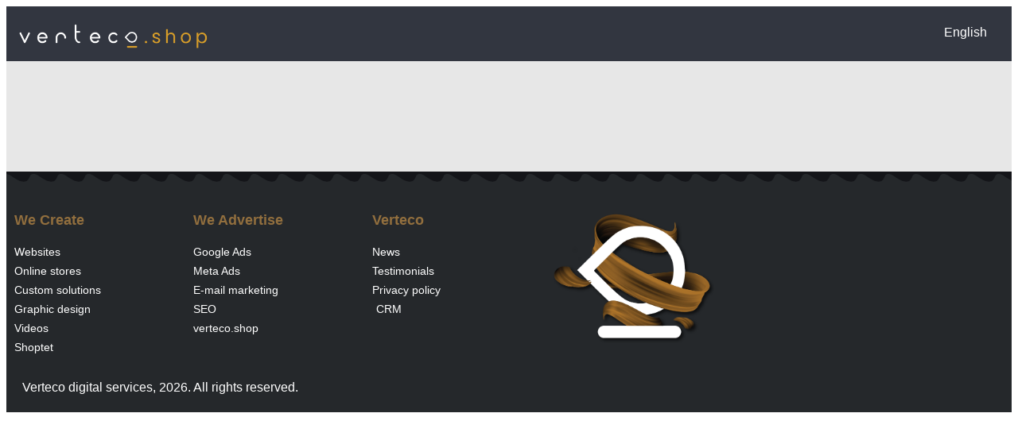

--- FILE ---
content_type: text/html; charset=UTF-8
request_url: https://www.verteco.digital/hr/kosara/
body_size: 14403
content:
<!DOCTYPE html>
<html lang="hr">
<head>
	<meta charset="UTF-8">
			<title>Košara &#8211; Verteco digital services</title>
		<meta name='robots' content='max-image-preview:large' />
<link rel="alternate" hreflang="en" href="https://www.verteco.digital/basket/" />
<link rel="alternate" hreflang="de" href="https://www.verteco.digital/de/einkaufswagen/" />
<link rel="alternate" hreflang="es" href="https://www.verteco.digital/es/carrito/" />
<link rel="alternate" hreflang="fr" href="https://www.verteco.digital/fr/panier/" />
<link rel="alternate" hreflang="cs" href="https://www.verteco.digital/cs/kosik/" />
<link rel="alternate" hreflang="sk" href="https://www.verteco.digital/sk/cart/" />
<link rel="alternate" hreflang="it" href="https://www.verteco.digital/it/carrello/" />
<link rel="alternate" hreflang="nl" href="https://www.verteco.digital/nl/winkelkarretje/" />
<link rel="alternate" hreflang="hu" href="https://www.verteco.digital/hu/cart/" />
<link rel="alternate" hreflang="pl" href="https://www.verteco.digital/pl/koszyk/" />
<link rel="alternate" hreflang="hr" href="https://www.verteco.digital/hr/kosara/" />
<link rel="alternate" hreflang="da" href="https://www.verteco.digital/da/cart/" />
<link rel="alternate" hreflang="fi" href="https://www.verteco.digital/fi/cart/" />
<link rel="alternate" hreflang="sv" href="https://www.verteco.digital/sv/varukorg/" />
<link rel="alternate" hreflang="no" href="https://www.verteco.digital/no/cart/" />
<link rel="alternate" hreflang="ro" href="https://www.verteco.digital/ro/cart/" />
<link rel="alternate" hreflang="el" href="https://www.verteco.digital/el/%ce%ba%ce%b1%ce%bb%ce%ac%ce%b8%ce%b9/" />
<link rel="alternate" hreflang="pt-pt" href="https://www.verteco.digital/pt-pt/cart/" />
<link rel="alternate" hreflang="uk" href="https://www.verteco.digital/uk/cart/" />
<link rel="alternate" hreflang="x-default" href="https://www.verteco.digital/basket/" />
<script id="cookieyes" type="296c1bf213be3abe7a31d6d9-text/javascript" src="https://cdn-cookieyes.com/client_data/3841820871e11e5eb9c6c717/script.js"></script><link rel='dns-prefetch' href='//www.googletagmanager.com' />
<link rel="alternate" title="oEmbed (JSON)" type="application/json+oembed" href="https://www.verteco.digital/hr/wp-json/oembed/1.0/embed?url=https%3A%2F%2Fwww.verteco.digital%2Fhr%2Fkosara%2F" />
<link rel="alternate" title="oEmbed (XML)" type="text/xml+oembed" href="https://www.verteco.digital/hr/wp-json/oembed/1.0/embed?url=https%3A%2F%2Fwww.verteco.digital%2Fhr%2Fkosara%2F&#038;format=xml" />
<style id='wp-img-auto-sizes-contain-inline-css' type='text/css'>
img:is([sizes=auto i],[sizes^="auto," i]){contain-intrinsic-size:3000px 1500px}
/*# sourceURL=wp-img-auto-sizes-contain-inline-css */
</style>
<style id='wp-emoji-styles-inline-css' type='text/css'>

	img.wp-smiley, img.emoji {
		display: inline !important;
		border: none !important;
		box-shadow: none !important;
		height: 1em !important;
		width: 1em !important;
		margin: 0 0.07em !important;
		vertical-align: -0.1em !important;
		background: none !important;
		padding: 0 !important;
	}
/*# sourceURL=wp-emoji-styles-inline-css */
</style>
<style id='classic-theme-styles-inline-css' type='text/css'>
/*! This file is auto-generated */
.wp-block-button__link{color:#fff;background-color:#32373c;border-radius:9999px;box-shadow:none;text-decoration:none;padding:calc(.667em + 2px) calc(1.333em + 2px);font-size:1.125em}.wp-block-file__button{background:#32373c;color:#fff;text-decoration:none}
/*# sourceURL=/wp-includes/css/classic-themes.min.css */
</style>
<link rel='stylesheet' id='nta-css-popup-css' href='https://www.verteco.digital/wp-content/plugins/wp-whatsapp/assets/dist/css/style.css?ver=6.9' type='text/css' media='all' />
<style id='global-styles-inline-css' type='text/css'>
:root{--wp--preset--aspect-ratio--square: 1;--wp--preset--aspect-ratio--4-3: 4/3;--wp--preset--aspect-ratio--3-4: 3/4;--wp--preset--aspect-ratio--3-2: 3/2;--wp--preset--aspect-ratio--2-3: 2/3;--wp--preset--aspect-ratio--16-9: 16/9;--wp--preset--aspect-ratio--9-16: 9/16;--wp--preset--color--black: #000000;--wp--preset--color--cyan-bluish-gray: #abb8c3;--wp--preset--color--white: #ffffff;--wp--preset--color--pale-pink: #f78da7;--wp--preset--color--vivid-red: #cf2e2e;--wp--preset--color--luminous-vivid-orange: #ff6900;--wp--preset--color--luminous-vivid-amber: #fcb900;--wp--preset--color--light-green-cyan: #7bdcb5;--wp--preset--color--vivid-green-cyan: #00d084;--wp--preset--color--pale-cyan-blue: #8ed1fc;--wp--preset--color--vivid-cyan-blue: #0693e3;--wp--preset--color--vivid-purple: #9b51e0;--wp--preset--gradient--vivid-cyan-blue-to-vivid-purple: linear-gradient(135deg,rgb(6,147,227) 0%,rgb(155,81,224) 100%);--wp--preset--gradient--light-green-cyan-to-vivid-green-cyan: linear-gradient(135deg,rgb(122,220,180) 0%,rgb(0,208,130) 100%);--wp--preset--gradient--luminous-vivid-amber-to-luminous-vivid-orange: linear-gradient(135deg,rgb(252,185,0) 0%,rgb(255,105,0) 100%);--wp--preset--gradient--luminous-vivid-orange-to-vivid-red: linear-gradient(135deg,rgb(255,105,0) 0%,rgb(207,46,46) 100%);--wp--preset--gradient--very-light-gray-to-cyan-bluish-gray: linear-gradient(135deg,rgb(238,238,238) 0%,rgb(169,184,195) 100%);--wp--preset--gradient--cool-to-warm-spectrum: linear-gradient(135deg,rgb(74,234,220) 0%,rgb(151,120,209) 20%,rgb(207,42,186) 40%,rgb(238,44,130) 60%,rgb(251,105,98) 80%,rgb(254,248,76) 100%);--wp--preset--gradient--blush-light-purple: linear-gradient(135deg,rgb(255,206,236) 0%,rgb(152,150,240) 100%);--wp--preset--gradient--blush-bordeaux: linear-gradient(135deg,rgb(254,205,165) 0%,rgb(254,45,45) 50%,rgb(107,0,62) 100%);--wp--preset--gradient--luminous-dusk: linear-gradient(135deg,rgb(255,203,112) 0%,rgb(199,81,192) 50%,rgb(65,88,208) 100%);--wp--preset--gradient--pale-ocean: linear-gradient(135deg,rgb(255,245,203) 0%,rgb(182,227,212) 50%,rgb(51,167,181) 100%);--wp--preset--gradient--electric-grass: linear-gradient(135deg,rgb(202,248,128) 0%,rgb(113,206,126) 100%);--wp--preset--gradient--midnight: linear-gradient(135deg,rgb(2,3,129) 0%,rgb(40,116,252) 100%);--wp--preset--font-size--small: 13px;--wp--preset--font-size--medium: 20px;--wp--preset--font-size--large: 36px;--wp--preset--font-size--x-large: 42px;--wp--preset--spacing--20: 0.44rem;--wp--preset--spacing--30: 0.67rem;--wp--preset--spacing--40: 1rem;--wp--preset--spacing--50: 1.5rem;--wp--preset--spacing--60: 2.25rem;--wp--preset--spacing--70: 3.38rem;--wp--preset--spacing--80: 5.06rem;--wp--preset--shadow--natural: 6px 6px 9px rgba(0, 0, 0, 0.2);--wp--preset--shadow--deep: 12px 12px 50px rgba(0, 0, 0, 0.4);--wp--preset--shadow--sharp: 6px 6px 0px rgba(0, 0, 0, 0.2);--wp--preset--shadow--outlined: 6px 6px 0px -3px rgb(255, 255, 255), 6px 6px rgb(0, 0, 0);--wp--preset--shadow--crisp: 6px 6px 0px rgb(0, 0, 0);}:root :where(.is-layout-flow) > :first-child{margin-block-start: 0;}:root :where(.is-layout-flow) > :last-child{margin-block-end: 0;}:root :where(.is-layout-flow) > *{margin-block-start: 24px;margin-block-end: 0;}:root :where(.is-layout-constrained) > :first-child{margin-block-start: 0;}:root :where(.is-layout-constrained) > :last-child{margin-block-end: 0;}:root :where(.is-layout-constrained) > *{margin-block-start: 24px;margin-block-end: 0;}:root :where(.is-layout-flex){gap: 24px;}:root :where(.is-layout-grid){gap: 24px;}body .is-layout-flex{display: flex;}.is-layout-flex{flex-wrap: wrap;align-items: center;}.is-layout-flex > :is(*, div){margin: 0;}body .is-layout-grid{display: grid;}.is-layout-grid > :is(*, div){margin: 0;}.has-black-color{color: var(--wp--preset--color--black) !important;}.has-cyan-bluish-gray-color{color: var(--wp--preset--color--cyan-bluish-gray) !important;}.has-white-color{color: var(--wp--preset--color--white) !important;}.has-pale-pink-color{color: var(--wp--preset--color--pale-pink) !important;}.has-vivid-red-color{color: var(--wp--preset--color--vivid-red) !important;}.has-luminous-vivid-orange-color{color: var(--wp--preset--color--luminous-vivid-orange) !important;}.has-luminous-vivid-amber-color{color: var(--wp--preset--color--luminous-vivid-amber) !important;}.has-light-green-cyan-color{color: var(--wp--preset--color--light-green-cyan) !important;}.has-vivid-green-cyan-color{color: var(--wp--preset--color--vivid-green-cyan) !important;}.has-pale-cyan-blue-color{color: var(--wp--preset--color--pale-cyan-blue) !important;}.has-vivid-cyan-blue-color{color: var(--wp--preset--color--vivid-cyan-blue) !important;}.has-vivid-purple-color{color: var(--wp--preset--color--vivid-purple) !important;}.has-black-background-color{background-color: var(--wp--preset--color--black) !important;}.has-cyan-bluish-gray-background-color{background-color: var(--wp--preset--color--cyan-bluish-gray) !important;}.has-white-background-color{background-color: var(--wp--preset--color--white) !important;}.has-pale-pink-background-color{background-color: var(--wp--preset--color--pale-pink) !important;}.has-vivid-red-background-color{background-color: var(--wp--preset--color--vivid-red) !important;}.has-luminous-vivid-orange-background-color{background-color: var(--wp--preset--color--luminous-vivid-orange) !important;}.has-luminous-vivid-amber-background-color{background-color: var(--wp--preset--color--luminous-vivid-amber) !important;}.has-light-green-cyan-background-color{background-color: var(--wp--preset--color--light-green-cyan) !important;}.has-vivid-green-cyan-background-color{background-color: var(--wp--preset--color--vivid-green-cyan) !important;}.has-pale-cyan-blue-background-color{background-color: var(--wp--preset--color--pale-cyan-blue) !important;}.has-vivid-cyan-blue-background-color{background-color: var(--wp--preset--color--vivid-cyan-blue) !important;}.has-vivid-purple-background-color{background-color: var(--wp--preset--color--vivid-purple) !important;}.has-black-border-color{border-color: var(--wp--preset--color--black) !important;}.has-cyan-bluish-gray-border-color{border-color: var(--wp--preset--color--cyan-bluish-gray) !important;}.has-white-border-color{border-color: var(--wp--preset--color--white) !important;}.has-pale-pink-border-color{border-color: var(--wp--preset--color--pale-pink) !important;}.has-vivid-red-border-color{border-color: var(--wp--preset--color--vivid-red) !important;}.has-luminous-vivid-orange-border-color{border-color: var(--wp--preset--color--luminous-vivid-orange) !important;}.has-luminous-vivid-amber-border-color{border-color: var(--wp--preset--color--luminous-vivid-amber) !important;}.has-light-green-cyan-border-color{border-color: var(--wp--preset--color--light-green-cyan) !important;}.has-vivid-green-cyan-border-color{border-color: var(--wp--preset--color--vivid-green-cyan) !important;}.has-pale-cyan-blue-border-color{border-color: var(--wp--preset--color--pale-cyan-blue) !important;}.has-vivid-cyan-blue-border-color{border-color: var(--wp--preset--color--vivid-cyan-blue) !important;}.has-vivid-purple-border-color{border-color: var(--wp--preset--color--vivid-purple) !important;}.has-vivid-cyan-blue-to-vivid-purple-gradient-background{background: var(--wp--preset--gradient--vivid-cyan-blue-to-vivid-purple) !important;}.has-light-green-cyan-to-vivid-green-cyan-gradient-background{background: var(--wp--preset--gradient--light-green-cyan-to-vivid-green-cyan) !important;}.has-luminous-vivid-amber-to-luminous-vivid-orange-gradient-background{background: var(--wp--preset--gradient--luminous-vivid-amber-to-luminous-vivid-orange) !important;}.has-luminous-vivid-orange-to-vivid-red-gradient-background{background: var(--wp--preset--gradient--luminous-vivid-orange-to-vivid-red) !important;}.has-very-light-gray-to-cyan-bluish-gray-gradient-background{background: var(--wp--preset--gradient--very-light-gray-to-cyan-bluish-gray) !important;}.has-cool-to-warm-spectrum-gradient-background{background: var(--wp--preset--gradient--cool-to-warm-spectrum) !important;}.has-blush-light-purple-gradient-background{background: var(--wp--preset--gradient--blush-light-purple) !important;}.has-blush-bordeaux-gradient-background{background: var(--wp--preset--gradient--blush-bordeaux) !important;}.has-luminous-dusk-gradient-background{background: var(--wp--preset--gradient--luminous-dusk) !important;}.has-pale-ocean-gradient-background{background: var(--wp--preset--gradient--pale-ocean) !important;}.has-electric-grass-gradient-background{background: var(--wp--preset--gradient--electric-grass) !important;}.has-midnight-gradient-background{background: var(--wp--preset--gradient--midnight) !important;}.has-small-font-size{font-size: var(--wp--preset--font-size--small) !important;}.has-medium-font-size{font-size: var(--wp--preset--font-size--medium) !important;}.has-large-font-size{font-size: var(--wp--preset--font-size--large) !important;}.has-x-large-font-size{font-size: var(--wp--preset--font-size--x-large) !important;}
:root :where(.wp-block-pullquote){font-size: 1.5em;line-height: 1.6;}
/*# sourceURL=global-styles-inline-css */
</style>
<link rel='stylesheet' id='wpml-legacy-horizontal-list-0-css' href='https://www.verteco.digital/wp-content/plugins/sitepress-multilingual-cms/templates/language-switchers/legacy-list-horizontal/style.min.css?ver=1' type='text/css' media='all' />
<link rel='stylesheet' id='wpml-menu-item-0-css' href='https://www.verteco.digital/wp-content/plugins/sitepress-multilingual-cms/templates/language-switchers/menu-item/style.min.css?ver=1' type='text/css' media='all' />
<link rel='stylesheet' id='elementor-frontend-css' href='https://www.verteco.digital/wp-content/plugins/elementor/assets/css/frontend.min.css?ver=3.35.0' type='text/css' media='all' />
<link rel='stylesheet' id='widget-animated-headline-css' href='https://www.verteco.digital/wp-content/plugins/elementor-pro/assets/css/widget-animated-headline.min.css?ver=3.35.0' type='text/css' media='all' />
<link rel='stylesheet' id='e-animation-shrink-css' href='https://www.verteco.digital/wp-content/plugins/elementor/assets/lib/animations/styles/e-animation-shrink.min.css?ver=3.35.0' type='text/css' media='all' />
<link rel='stylesheet' id='widget-form-css' href='https://www.verteco.digital/wp-content/plugins/elementor-pro/assets/css/widget-form.min.css?ver=3.35.0' type='text/css' media='all' />
<link rel='stylesheet' id='e-animation-fadeInRight-css' href='https://www.verteco.digital/wp-content/plugins/elementor/assets/lib/animations/styles/fadeInRight.min.css?ver=3.35.0' type='text/css' media='all' />
<link rel='stylesheet' id='e-popup-css' href='https://www.verteco.digital/wp-content/plugins/elementor-pro/assets/css/conditionals/popup.min.css?ver=3.35.0' type='text/css' media='all' />
<link rel='stylesheet' id='elementor-icons-css' href='https://www.verteco.digital/wp-content/plugins/elementor/assets/lib/eicons/css/elementor-icons.min.css?ver=5.47.0' type='text/css' media='all' />
<link rel='stylesheet' id='elementor-post-9-css' href='https://www.verteco.digital/wp-content/uploads/elementor/css/post-9.css?ver=1770105422' type='text/css' media='all' />
<link rel='stylesheet' id='widget-image-css' href='https://www.verteco.digital/wp-content/plugins/elementor/assets/css/widget-image.min.css?ver=3.35.0' type='text/css' media='all' />
<link rel='stylesheet' id='widget-nav-menu-css' href='https://www.verteco.digital/wp-content/plugins/elementor-pro/assets/css/widget-nav-menu.min.css?ver=3.35.0' type='text/css' media='all' />
<link rel='stylesheet' id='widget-spacer-css' href='https://www.verteco.digital/wp-content/plugins/elementor/assets/css/widget-spacer.min.css?ver=3.35.0' type='text/css' media='all' />
<link rel='stylesheet' id='elementor-post-21831-css' href='https://www.verteco.digital/wp-content/uploads/elementor/css/post-21831.css?ver=1770132737' type='text/css' media='all' />
<link rel='stylesheet' id='elementor-post-30118-css' href='https://www.verteco.digital/wp-content/uploads/elementor/css/post-30118.css?ver=1770105422' type='text/css' media='all' />
<link rel='stylesheet' id='elementor-gf-local-ubuntu-css' href="https://www.verteco.digital/wp-content/uploads/elementor/google-fonts/css/ubuntu.css?ver=1742247626" type='text/css' media='all' />
<link rel='stylesheet' id='elementor-gf-local-montserrat-css' href="https://www.verteco.digital/wp-content/uploads/elementor/google-fonts/css/montserrat.css?ver=1742247656" type='text/css' media='all' />
<link rel='stylesheet' id='elementor-gf-local-lato-css' href="https://www.verteco.digital/wp-content/uploads/elementor/google-fonts/css/lato.css?ver=1742247663" type='text/css' media='all' />
<link rel='stylesheet' id='elementor-gf-local-varelaround-css' href="https://www.verteco.digital/wp-content/uploads/elementor/google-fonts/css/varelaround.css?ver=1742247665" type='text/css' media='all' />
<link rel='stylesheet' id='elementor-gf-local-montserratalternates-css' href="https://www.verteco.digital/wp-content/uploads/elementor/google-fonts/css/montserratalternates.css?ver=1742247694" type='text/css' media='all' />
<link rel='stylesheet' id='elementor-gf-local-raleway-css' href="https://www.verteco.digital/wp-content/uploads/elementor/google-fonts/css/raleway.css?ver=1742247724" type='text/css' media='all' />
<link rel='stylesheet' id='elementor-gf-local-questrial-css' href="https://www.verteco.digital/wp-content/uploads/elementor/google-fonts/css/questrial.css?ver=1742247725" type='text/css' media='all' />
<link rel='stylesheet' id='elementor-gf-local-roboto-css' href="https://www.verteco.digital/wp-content/uploads/elementor/google-fonts/css/roboto.css?ver=1742247778" type='text/css' media='all' />
<link rel='stylesheet' id='elementor-gf-local-poppins-css' href="https://www.verteco.digital/wp-content/uploads/elementor/google-fonts/css/poppins.css?ver=1742247790" type='text/css' media='all' />
<link rel='stylesheet' id='elementor-icons-shared-0-css' href='https://www.verteco.digital/wp-content/plugins/elementor/assets/lib/font-awesome/css/fontawesome.min.css?ver=5.15.3' type='text/css' media='all' />
<link rel='stylesheet' id='elementor-icons-fa-solid-css' href='https://www.verteco.digital/wp-content/plugins/elementor/assets/lib/font-awesome/css/solid.min.css?ver=5.15.3' type='text/css' media='all' />
<script type="296c1bf213be3abe7a31d6d9-text/javascript" id="wpml-cookie-js-extra">
/* <![CDATA[ */
var wpml_cookies = {"wp-wpml_current_language":{"value":"hr","expires":1,"path":"/"}};
var wpml_cookies = {"wp-wpml_current_language":{"value":"hr","expires":1,"path":"/"}};
//# sourceURL=wpml-cookie-js-extra
/* ]]> */
</script>
<script type="296c1bf213be3abe7a31d6d9-text/javascript" src="https://www.verteco.digital/wp-content/plugins/sitepress-multilingual-cms/res/js/cookies/language-cookie.js?ver=490001" id="wpml-cookie-js" defer="defer" data-wp-strategy="defer"></script>
<script type="296c1bf213be3abe7a31d6d9-text/javascript" async src="https://www.verteco.digital/wp-content/plugins/burst-statistics/assets/js/timeme/timeme.min.js?ver=1769154804" id="burst-timeme-js"></script>
<script type="296c1bf213be3abe7a31d6d9-text/javascript" async src="https://www.verteco.digital/wp-content/uploads/burst/js/burst.min.js?ver=1770066412" id="burst-js"></script>
<script type="296c1bf213be3abe7a31d6d9-text/javascript" src="https://www.verteco.digital/wp-includes/js/jquery/jquery.min.js?ver=3.7.1" id="jquery-core-js"></script>
<script type="296c1bf213be3abe7a31d6d9-text/javascript" src="https://www.verteco.digital/wp-includes/js/jquery/jquery-migrate.min.js?ver=3.4.1" id="jquery-migrate-js"></script>
<script type="296c1bf213be3abe7a31d6d9-text/javascript" id="wpml-browser-redirect-js-extra">
/* <![CDATA[ */
var wpml_browser_redirect_params = {"pageLanguage":"hr","languageUrls":{"en_gb":"https://www.verteco.digital/basket/","en":"https://www.verteco.digital/basket/","gb":"https://www.verteco.digital/basket/","de_de":"https://www.verteco.digital/de/einkaufswagen/","de":"https://www.verteco.digital/de/einkaufswagen/","es_es":"https://www.verteco.digital/es/carrito/","es":"https://www.verteco.digital/es/carrito/","fr_fr":"https://www.verteco.digital/fr/panier/","fr":"https://www.verteco.digital/fr/panier/","cs_cz":"https://www.verteco.digital/cs/kosik/","cs":"https://www.verteco.digital/cs/kosik/","cz":"https://www.verteco.digital/cs/kosik/","sk_sk":"https://www.verteco.digital/sk/cart/","sk":"https://www.verteco.digital/sk/cart/","it_it":"https://www.verteco.digital/it/carrello/","it":"https://www.verteco.digital/it/carrello/","nl_nl":"https://www.verteco.digital/nl/winkelkarretje/","nl":"https://www.verteco.digital/nl/winkelkarretje/","hu_hu":"https://www.verteco.digital/hu/cart/","hu":"https://www.verteco.digital/hu/cart/","pl_pl":"https://www.verteco.digital/pl/koszyk/","pl":"https://www.verteco.digital/pl/koszyk/","hr":"https://www.verteco.digital/hr/kosara/","da_dk":"https://www.verteco.digital/da/cart/","da":"https://www.verteco.digital/da/cart/","dk":"https://www.verteco.digital/da/cart/","fi":"https://www.verteco.digital/fi/cart/","sv_se":"https://www.verteco.digital/sv/varukorg/","sv":"https://www.verteco.digital/sv/varukorg/","se":"https://www.verteco.digital/sv/varukorg/","nb_no":"https://www.verteco.digital/no/cart/","nb":"https://www.verteco.digital/no/cart/","no":"https://www.verteco.digital/no/cart/","ro_ro":"https://www.verteco.digital/ro/cart/","ro":"https://www.verteco.digital/ro/cart/","el":"https://www.verteco.digital/el/%ce%ba%ce%b1%ce%bb%ce%ac%ce%b8%ce%b9/","pt_pt":"https://www.verteco.digital/pt-pt/cart/","pt":"https://www.verteco.digital/pt-pt/cart/","pt-pt":"https://www.verteco.digital/pt-pt/cart/","uk":"https://www.verteco.digital/uk/cart/"},"cookie":{"name":"_icl_visitor_lang_js","domain":"www.verteco.digital","path":"/","expiration":240}};
//# sourceURL=wpml-browser-redirect-js-extra
/* ]]> */
</script>
<script type="296c1bf213be3abe7a31d6d9-text/javascript" src="https://www.verteco.digital/wp-content/plugins/sitepress-multilingual-cms/dist/js/browser-redirect/app.js?ver=490001" id="wpml-browser-redirect-js"></script>

<!-- Google tag (gtag.js) snippet added by Site Kit -->
<!-- Google Analytics snippet added by Site Kit -->
<script type="296c1bf213be3abe7a31d6d9-text/javascript" src="https://www.googletagmanager.com/gtag/js?id=G-4DZQEHJSBB" id="google_gtagjs-js" async></script>
<script type="296c1bf213be3abe7a31d6d9-text/javascript" id="google_gtagjs-js-after">
/* <![CDATA[ */
window.dataLayer = window.dataLayer || [];function gtag(){dataLayer.push(arguments);}
gtag("set","linker",{"domains":["www.verteco.digital"]});
gtag("js", new Date());
gtag("set", "developer_id.dZTNiMT", true);
gtag("config", "G-4DZQEHJSBB", {"googlesitekit_post_type":"page"});
//# sourceURL=google_gtagjs-js-after
/* ]]> */
</script>
<link rel="https://api.w.org/" href="https://www.verteco.digital/hr/wp-json/" /><link rel="alternate" title="JSON" type="application/json" href="https://www.verteco.digital/hr/wp-json/wp/v2/pages/21831" /><link rel="EditURI" type="application/rsd+xml" title="RSD" href="https://www.verteco.digital/xmlrpc.php?rsd" />
<meta name="generator" content="WordPress 6.9" />
<link rel="canonical" href="https://www.verteco.digital/hr/kosara/" />
<link rel='shortlink' href='https://www.verteco.digital/hr/?p=21831' />
<meta name="generator" content="WPML ver:4.9.0 stt:22,9,12,37,1,18,4,3,13,23,27,38,40,41,44,10,2,50,54;" />
<meta name="generator" content="Site Kit by Google 1.171.0" /><meta name="generator" content="Elementor 3.35.0; features: additional_custom_breakpoints; settings: css_print_method-external, google_font-enabled, font_display-auto">
			<style>
				.e-con.e-parent:nth-of-type(n+4):not(.e-lazyloaded):not(.e-no-lazyload),
				.e-con.e-parent:nth-of-type(n+4):not(.e-lazyloaded):not(.e-no-lazyload) * {
					background-image: none !important;
				}
				@media screen and (max-height: 1024px) {
					.e-con.e-parent:nth-of-type(n+3):not(.e-lazyloaded):not(.e-no-lazyload),
					.e-con.e-parent:nth-of-type(n+3):not(.e-lazyloaded):not(.e-no-lazyload) * {
						background-image: none !important;
					}
				}
				@media screen and (max-height: 640px) {
					.e-con.e-parent:nth-of-type(n+2):not(.e-lazyloaded):not(.e-no-lazyload),
					.e-con.e-parent:nth-of-type(n+2):not(.e-lazyloaded):not(.e-no-lazyload) * {
						background-image: none !important;
					}
				}
			</style>
						<meta name="theme-color" content="#000000">
			<link rel="icon" href="https://www.verteco.digital/wp-content/uploads/2022/05/verteco-logo-100x100.png" sizes="32x32" />
<link rel="icon" href="https://www.verteco.digital/wp-content/uploads/2022/05/verteco-logo.png" sizes="192x192" />
<link rel="apple-touch-icon" href="https://www.verteco.digital/wp-content/uploads/2022/05/verteco-logo.png" />
<meta name="msapplication-TileImage" content="https://www.verteco.digital/wp-content/uploads/2022/05/verteco-logo.png" />
		<style type="text/css" id="wp-custom-css">
			#ftab {
  width: 1.5em;
  height: 5em;
  position: fixed;
  top: 200px;
  left: 0;
  background-color: #C44B4B;
  border-top-right-radius: 10px;
  border-bottom-right-radius: 10px;
  color: #95B7C9;
  font-size: 1.5em;
  box-shadow:  1px 1px 3px 0px #401818; 
}

.rotate {
/* Safari */
-webkit-transform: rotate(-90deg);
/* Firefox */
-moz-transform: rotate(-90deg);
/* IE */
-ms-transform: rotate(-90deg);
/* Opera */
-o-transform: rotate(-90deg);
/* Internet Explorer */
filter: progid:DXImageTransform.Microsoft.BasicImage(rotation=3);
}

.ctitle {
  width: 3.3em;
  margin-top: 2em;
  margin-left: -0.9em;
  letter-spacing: 1px;
  text-shadow: -1px -1px 1px rgba(74, 81, 84, 1);
}

.wa__btn_popup_txt
{
  visibility: hidden;
	
}

.wa__popup_powered
{
  visibility: hidden;
	
}

.wa__popup_tooltiptext_mb
{
  visibility: hidden;
	
}		</style>
			<meta name="viewport" content="width=device-width, initial-scale=1.0, viewport-fit=cover" /></head>
<body class="wp-singular page-template page-template-elementor_canvas page page-id-21831 wp-custom-logo wp-theme-hello-theme-child-master elementor-default elementor-template-canvas elementor-kit-9 elementor-page elementor-page-21831" data-burst_id="21831" data-burst_type="page">
			<div data-elementor-type="wp-page" data-elementor-id="21831" class="elementor elementor-21831" data-elementor-post-type="page">
						<section class="elementor-section elementor-top-section elementor-element elementor-element-261a673 elementor-section-boxed elementor-section-height-default elementor-section-height-default" data-id="261a673" data-element_type="section" data-e-type="section" data-settings="{&quot;background_background&quot;:&quot;classic&quot;}">
						<div class="elementor-container elementor-column-gap-default">
					<div class="elementor-column elementor-col-50 elementor-top-column elementor-element elementor-element-a0ab29c" data-id="a0ab29c" data-element_type="column" data-e-type="column">
			<div class="elementor-widget-wrap elementor-element-populated">
						<div class="elementor-element elementor-element-14cc237 elementor-widget elementor-widget-image" data-id="14cc237" data-element_type="widget" data-e-type="widget" data-widget_type="image.default">
				<div class="elementor-widget-container">
															<img decoding="async" width="450" height="56" src="https://www.verteco.digital/wp-content/uploads/2023/03/cropped-.checkout.png" class="attachment-large size-large wp-image-21536" alt="" srcset="https://www.verteco.digital/wp-content/uploads/2023/03/cropped-.checkout.png 450w, https://www.verteco.digital/wp-content/uploads/2023/03/cropped-.checkout-300x37.png 300w" sizes="(max-width: 450px) 100vw, 450px" />															</div>
				</div>
					</div>
		</div>
				<div class="elementor-column elementor-col-50 elementor-top-column elementor-element elementor-element-3b133f3" data-id="3b133f3" data-element_type="column" data-e-type="column">
			<div class="elementor-widget-wrap elementor-element-populated">
						<div class="elementor-element elementor-element-89dc382 elementor-nav-menu__align-end elementor-nav-menu--dropdown-tablet elementor-nav-menu__text-align-aside elementor-nav-menu--toggle elementor-nav-menu--burger elementor-widget elementor-widget-nav-menu" data-id="89dc382" data-element_type="widget" data-e-type="widget" data-settings="{&quot;layout&quot;:&quot;horizontal&quot;,&quot;submenu_icon&quot;:{&quot;value&quot;:&quot;&lt;i class=\&quot;fas fa-caret-down\&quot; aria-hidden=\&quot;true\&quot;&gt;&lt;\/i&gt;&quot;,&quot;library&quot;:&quot;fa-solid&quot;},&quot;toggle&quot;:&quot;burger&quot;}" data-widget_type="nav-menu.default">
				<div class="elementor-widget-container">
								<nav aria-label="Menu" class="elementor-nav-menu--main elementor-nav-menu__container elementor-nav-menu--layout-horizontal e--pointer-underline e--animation-fade">
				<ul id="menu-1-89dc382" class="elementor-nav-menu"><li class="menu-item wpml-ls-slot-203 wpml-ls-item wpml-ls-item-hr wpml-ls-current-language wpml-ls-menu-item menu-item-type-wpml_ls_menu_item menu-item-object-wpml_ls_menu_item menu-item-has-children menu-item-wpml-ls-203-hr"><a href="https://www.verteco.digital/hr/kosara/" aria-current="page" aria-expanded="false" aria-controls="wpml-ls-submenu-wpml-ls-203-hr" class="elementor-item"><img decoding="async"
            class="wpml-ls-flag"
            src="https://www.verteco.digital/wp-content/plugins/sitepress-multilingual-cms/res/flags/hr.svg"
            alt=""
            loading="lazy"
            
            
    /><span class="wpml-ls-native" lang="hr">Hrvatski</span></a>
<ul class="sub-menu elementor-nav-menu--dropdown">
	<li class="menu-item wpml-ls-slot-203 wpml-ls-item wpml-ls-item-en wpml-ls-menu-item wpml-ls-first-item menu-item-type-wpml_ls_menu_item menu-item-object-wpml_ls_menu_item menu-item-wpml-ls-203-en"><a href="https://www.verteco.digital/basket/" title="Switch to English" aria-label="Switch to English" class="elementor-sub-item"><img decoding="async"
            class="wpml-ls-flag"
            src="https://www.verteco.digital/wp-content/plugins/sitepress-multilingual-cms/res/flags/en.svg"
            alt=""
            loading="lazy"
            
            
    /><span class="wpml-ls-native" lang="en">English</span></a></li>
	<li class="menu-item wpml-ls-slot-203 wpml-ls-item wpml-ls-item-de wpml-ls-menu-item menu-item-type-wpml_ls_menu_item menu-item-object-wpml_ls_menu_item menu-item-wpml-ls-203-de"><a href="https://www.verteco.digital/de/einkaufswagen/" title="Switch to Deutsch" aria-label="Switch to Deutsch" class="elementor-sub-item"><img decoding="async"
            class="wpml-ls-flag"
            src="https://www.verteco.digital/wp-content/plugins/sitepress-multilingual-cms/res/flags/de.svg"
            alt=""
            loading="lazy"
            
            
    /><span class="wpml-ls-native" lang="de">Deutsch</span></a></li>
	<li class="menu-item wpml-ls-slot-203 wpml-ls-item wpml-ls-item-es wpml-ls-menu-item menu-item-type-wpml_ls_menu_item menu-item-object-wpml_ls_menu_item menu-item-wpml-ls-203-es"><a href="https://www.verteco.digital/es/carrito/" title="Switch to Español" aria-label="Switch to Español" class="elementor-sub-item"><img decoding="async"
            class="wpml-ls-flag"
            src="https://www.verteco.digital/wp-content/plugins/sitepress-multilingual-cms/res/flags/es.svg"
            alt=""
            loading="lazy"
            
            
    /><span class="wpml-ls-native" lang="es">Español</span></a></li>
	<li class="menu-item wpml-ls-slot-203 wpml-ls-item wpml-ls-item-fr wpml-ls-menu-item menu-item-type-wpml_ls_menu_item menu-item-object-wpml_ls_menu_item menu-item-wpml-ls-203-fr"><a href="https://www.verteco.digital/fr/panier/" title="Switch to Français" aria-label="Switch to Français" class="elementor-sub-item"><img decoding="async"
            class="wpml-ls-flag"
            src="https://www.verteco.digital/wp-content/plugins/sitepress-multilingual-cms/res/flags/fr.svg"
            alt=""
            loading="lazy"
            
            
    /><span class="wpml-ls-native" lang="fr">Français</span></a></li>
	<li class="menu-item wpml-ls-slot-203 wpml-ls-item wpml-ls-item-cs wpml-ls-menu-item menu-item-type-wpml_ls_menu_item menu-item-object-wpml_ls_menu_item menu-item-wpml-ls-203-cs"><a href="https://www.verteco.digital/cs/kosik/" title="Switch to Čeština" aria-label="Switch to Čeština" class="elementor-sub-item"><img decoding="async"
            class="wpml-ls-flag"
            src="https://www.verteco.digital/wp-content/plugins/sitepress-multilingual-cms/res/flags/cs.svg"
            alt=""
            loading="lazy"
            
            
    /><span class="wpml-ls-native" lang="cs">Čeština</span></a></li>
	<li class="menu-item wpml-ls-slot-203 wpml-ls-item wpml-ls-item-sk wpml-ls-menu-item menu-item-type-wpml_ls_menu_item menu-item-object-wpml_ls_menu_item menu-item-wpml-ls-203-sk"><a href="https://www.verteco.digital/sk/cart/" title="Switch to Slovenčina" aria-label="Switch to Slovenčina" class="elementor-sub-item"><img decoding="async"
            class="wpml-ls-flag"
            src="https://www.verteco.digital/wp-content/plugins/sitepress-multilingual-cms/res/flags/sk.svg"
            alt=""
            loading="lazy"
            
            
    /><span class="wpml-ls-native" lang="sk">Slovenčina</span></a></li>
	<li class="menu-item wpml-ls-slot-203 wpml-ls-item wpml-ls-item-it wpml-ls-menu-item menu-item-type-wpml_ls_menu_item menu-item-object-wpml_ls_menu_item menu-item-wpml-ls-203-it"><a href="https://www.verteco.digital/it/carrello/" title="Switch to Italiano" aria-label="Switch to Italiano" class="elementor-sub-item"><img decoding="async"
            class="wpml-ls-flag"
            src="https://www.verteco.digital/wp-content/plugins/sitepress-multilingual-cms/res/flags/it.svg"
            alt=""
            loading="lazy"
            
            
    /><span class="wpml-ls-native" lang="it">Italiano</span></a></li>
	<li class="menu-item wpml-ls-slot-203 wpml-ls-item wpml-ls-item-nl wpml-ls-menu-item menu-item-type-wpml_ls_menu_item menu-item-object-wpml_ls_menu_item menu-item-wpml-ls-203-nl"><a href="https://www.verteco.digital/nl/winkelkarretje/" title="Switch to Nederlands" aria-label="Switch to Nederlands" class="elementor-sub-item"><img decoding="async"
            class="wpml-ls-flag"
            src="https://www.verteco.digital/wp-content/plugins/sitepress-multilingual-cms/res/flags/nl.svg"
            alt=""
            loading="lazy"
            
            
    /><span class="wpml-ls-native" lang="nl">Nederlands</span></a></li>
	<li class="menu-item wpml-ls-slot-203 wpml-ls-item wpml-ls-item-hu wpml-ls-menu-item menu-item-type-wpml_ls_menu_item menu-item-object-wpml_ls_menu_item menu-item-wpml-ls-203-hu"><a href="https://www.verteco.digital/hu/cart/" title="Switch to Magyar" aria-label="Switch to Magyar" class="elementor-sub-item"><img decoding="async"
            class="wpml-ls-flag"
            src="https://www.verteco.digital/wp-content/plugins/sitepress-multilingual-cms/res/flags/hu.svg"
            alt=""
            loading="lazy"
            
            
    /><span class="wpml-ls-native" lang="hu">Magyar</span></a></li>
	<li class="menu-item wpml-ls-slot-203 wpml-ls-item wpml-ls-item-pl wpml-ls-menu-item menu-item-type-wpml_ls_menu_item menu-item-object-wpml_ls_menu_item menu-item-wpml-ls-203-pl"><a href="https://www.verteco.digital/pl/koszyk/" title="Switch to Polski" aria-label="Switch to Polski" class="elementor-sub-item"><img decoding="async"
            class="wpml-ls-flag"
            src="https://www.verteco.digital/wp-content/plugins/sitepress-multilingual-cms/res/flags/pl.svg"
            alt=""
            loading="lazy"
            
            
    /><span class="wpml-ls-native" lang="pl">Polski</span></a></li>
	<li class="menu-item wpml-ls-slot-203 wpml-ls-item wpml-ls-item-da wpml-ls-menu-item menu-item-type-wpml_ls_menu_item menu-item-object-wpml_ls_menu_item menu-item-wpml-ls-203-da"><a href="https://www.verteco.digital/da/cart/" title="Switch to Dansk" aria-label="Switch to Dansk" class="elementor-sub-item"><img decoding="async"
            class="wpml-ls-flag"
            src="https://www.verteco.digital/wp-content/plugins/sitepress-multilingual-cms/res/flags/da.svg"
            alt=""
            loading="lazy"
            
            
    /><span class="wpml-ls-native" lang="da">Dansk</span></a></li>
	<li class="menu-item wpml-ls-slot-203 wpml-ls-item wpml-ls-item-fi wpml-ls-menu-item menu-item-type-wpml_ls_menu_item menu-item-object-wpml_ls_menu_item menu-item-wpml-ls-203-fi"><a href="https://www.verteco.digital/fi/cart/" title="Switch to Suomi" aria-label="Switch to Suomi" class="elementor-sub-item"><img decoding="async"
            class="wpml-ls-flag"
            src="https://www.verteco.digital/wp-content/plugins/sitepress-multilingual-cms/res/flags/fi.svg"
            alt=""
            loading="lazy"
            
            
    /><span class="wpml-ls-native" lang="fi">Suomi</span></a></li>
	<li class="menu-item wpml-ls-slot-203 wpml-ls-item wpml-ls-item-sv wpml-ls-menu-item menu-item-type-wpml_ls_menu_item menu-item-object-wpml_ls_menu_item menu-item-wpml-ls-203-sv"><a href="https://www.verteco.digital/sv/varukorg/" title="Switch to Svenska" aria-label="Switch to Svenska" class="elementor-sub-item"><img decoding="async"
            class="wpml-ls-flag"
            src="https://www.verteco.digital/wp-content/plugins/sitepress-multilingual-cms/res/flags/sv.svg"
            alt=""
            loading="lazy"
            
            
    /><span class="wpml-ls-native" lang="sv">Svenska</span></a></li>
	<li class="menu-item wpml-ls-slot-203 wpml-ls-item wpml-ls-item-no wpml-ls-menu-item menu-item-type-wpml_ls_menu_item menu-item-object-wpml_ls_menu_item menu-item-wpml-ls-203-no"><a href="https://www.verteco.digital/no/cart/" title="Switch to Norsk bokmål" aria-label="Switch to Norsk bokmål" class="elementor-sub-item"><img decoding="async"
            class="wpml-ls-flag"
            src="https://www.verteco.digital/wp-content/plugins/sitepress-multilingual-cms/res/flags/no.svg"
            alt=""
            loading="lazy"
            
            
    /><span class="wpml-ls-native" lang="no">Norsk bokmål</span></a></li>
	<li class="menu-item wpml-ls-slot-203 wpml-ls-item wpml-ls-item-ro wpml-ls-menu-item menu-item-type-wpml_ls_menu_item menu-item-object-wpml_ls_menu_item menu-item-wpml-ls-203-ro"><a href="https://www.verteco.digital/ro/cart/" title="Switch to Română" aria-label="Switch to Română" class="elementor-sub-item"><img decoding="async"
            class="wpml-ls-flag"
            src="https://www.verteco.digital/wp-content/plugins/sitepress-multilingual-cms/res/flags/ro.svg"
            alt=""
            loading="lazy"
            
            
    /><span class="wpml-ls-native" lang="ro">Română</span></a></li>
	<li class="menu-item wpml-ls-slot-203 wpml-ls-item wpml-ls-item-el wpml-ls-menu-item menu-item-type-wpml_ls_menu_item menu-item-object-wpml_ls_menu_item menu-item-wpml-ls-203-el"><a href="https://www.verteco.digital/el/%ce%ba%ce%b1%ce%bb%ce%ac%ce%b8%ce%b9/" title="Switch to Ελληνικά" aria-label="Switch to Ελληνικά" class="elementor-sub-item"><img decoding="async"
            class="wpml-ls-flag"
            src="https://www.verteco.digital/wp-content/plugins/sitepress-multilingual-cms/res/flags/el.svg"
            alt=""
            loading="lazy"
            
            
    /><span class="wpml-ls-native" lang="el">Ελληνικά</span></a></li>
	<li class="menu-item wpml-ls-slot-203 wpml-ls-item wpml-ls-item-pt-pt wpml-ls-menu-item menu-item-type-wpml_ls_menu_item menu-item-object-wpml_ls_menu_item menu-item-wpml-ls-203-pt-pt"><a href="https://www.verteco.digital/pt-pt/cart/" title="Switch to Português" aria-label="Switch to Português" class="elementor-sub-item"><img decoding="async"
            class="wpml-ls-flag"
            src="https://www.verteco.digital/wp-content/plugins/sitepress-multilingual-cms/res/flags/pt-pt.svg"
            alt=""
            loading="lazy"
            
            
    /><span class="wpml-ls-native" lang="pt-pt">Português</span></a></li>
	<li class="menu-item wpml-ls-slot-203 wpml-ls-item wpml-ls-item-uk wpml-ls-menu-item wpml-ls-last-item menu-item-type-wpml_ls_menu_item menu-item-object-wpml_ls_menu_item menu-item-wpml-ls-203-uk"><a href="https://www.verteco.digital/uk/cart/" title="Switch to Українська" aria-label="Switch to Українська" class="elementor-sub-item"><img decoding="async"
            class="wpml-ls-flag"
            src="https://www.verteco.digital/wp-content/plugins/sitepress-multilingual-cms/res/flags/uk.svg"
            alt=""
            loading="lazy"
            
            
    /><span class="wpml-ls-native" lang="uk">Українська</span></a></li>
</ul>
</li>
</ul>			</nav>
					<div class="elementor-menu-toggle" role="button" tabindex="0" aria-label="Menu Toggle" aria-expanded="false">
			<i aria-hidden="true" role="presentation" class="elementor-menu-toggle__icon--open eicon-menu-bar"></i><i aria-hidden="true" role="presentation" class="elementor-menu-toggle__icon--close eicon-close"></i>		</div>
					<nav class="elementor-nav-menu--dropdown elementor-nav-menu__container" aria-hidden="true">
				<ul id="menu-2-89dc382" class="elementor-nav-menu"><li class="menu-item wpml-ls-slot-203 wpml-ls-item wpml-ls-item-hr wpml-ls-current-language wpml-ls-menu-item menu-item-type-wpml_ls_menu_item menu-item-object-wpml_ls_menu_item menu-item-has-children menu-item-wpml-ls-203-hr"><a href="https://www.verteco.digital/hr/kosara/" aria-current="page" aria-expanded="false" aria-controls="wpml-ls-submenu-wpml-ls-203-hr" class="elementor-item" tabindex="-1"><img decoding="async"
            class="wpml-ls-flag"
            src="https://www.verteco.digital/wp-content/plugins/sitepress-multilingual-cms/res/flags/hr.svg"
            alt=""
            loading="lazy"
            
            
    /><span class="wpml-ls-native" lang="hr">Hrvatski</span></a>
<ul class="sub-menu elementor-nav-menu--dropdown">
	<li class="menu-item wpml-ls-slot-203 wpml-ls-item wpml-ls-item-en wpml-ls-menu-item wpml-ls-first-item menu-item-type-wpml_ls_menu_item menu-item-object-wpml_ls_menu_item menu-item-wpml-ls-203-en"><a href="https://www.verteco.digital/basket/" title="Switch to English" aria-label="Switch to English" class="elementor-sub-item" tabindex="-1"><img decoding="async"
            class="wpml-ls-flag"
            src="https://www.verteco.digital/wp-content/plugins/sitepress-multilingual-cms/res/flags/en.svg"
            alt=""
            loading="lazy"
            
            
    /><span class="wpml-ls-native" lang="en">English</span></a></li>
	<li class="menu-item wpml-ls-slot-203 wpml-ls-item wpml-ls-item-de wpml-ls-menu-item menu-item-type-wpml_ls_menu_item menu-item-object-wpml_ls_menu_item menu-item-wpml-ls-203-de"><a href="https://www.verteco.digital/de/einkaufswagen/" title="Switch to Deutsch" aria-label="Switch to Deutsch" class="elementor-sub-item" tabindex="-1"><img decoding="async"
            class="wpml-ls-flag"
            src="https://www.verteco.digital/wp-content/plugins/sitepress-multilingual-cms/res/flags/de.svg"
            alt=""
            loading="lazy"
            
            
    /><span class="wpml-ls-native" lang="de">Deutsch</span></a></li>
	<li class="menu-item wpml-ls-slot-203 wpml-ls-item wpml-ls-item-es wpml-ls-menu-item menu-item-type-wpml_ls_menu_item menu-item-object-wpml_ls_menu_item menu-item-wpml-ls-203-es"><a href="https://www.verteco.digital/es/carrito/" title="Switch to Español" aria-label="Switch to Español" class="elementor-sub-item" tabindex="-1"><img decoding="async"
            class="wpml-ls-flag"
            src="https://www.verteco.digital/wp-content/plugins/sitepress-multilingual-cms/res/flags/es.svg"
            alt=""
            loading="lazy"
            
            
    /><span class="wpml-ls-native" lang="es">Español</span></a></li>
	<li class="menu-item wpml-ls-slot-203 wpml-ls-item wpml-ls-item-fr wpml-ls-menu-item menu-item-type-wpml_ls_menu_item menu-item-object-wpml_ls_menu_item menu-item-wpml-ls-203-fr"><a href="https://www.verteco.digital/fr/panier/" title="Switch to Français" aria-label="Switch to Français" class="elementor-sub-item" tabindex="-1"><img decoding="async"
            class="wpml-ls-flag"
            src="https://www.verteco.digital/wp-content/plugins/sitepress-multilingual-cms/res/flags/fr.svg"
            alt=""
            loading="lazy"
            
            
    /><span class="wpml-ls-native" lang="fr">Français</span></a></li>
	<li class="menu-item wpml-ls-slot-203 wpml-ls-item wpml-ls-item-cs wpml-ls-menu-item menu-item-type-wpml_ls_menu_item menu-item-object-wpml_ls_menu_item menu-item-wpml-ls-203-cs"><a href="https://www.verteco.digital/cs/kosik/" title="Switch to Čeština" aria-label="Switch to Čeština" class="elementor-sub-item" tabindex="-1"><img decoding="async"
            class="wpml-ls-flag"
            src="https://www.verteco.digital/wp-content/plugins/sitepress-multilingual-cms/res/flags/cs.svg"
            alt=""
            loading="lazy"
            
            
    /><span class="wpml-ls-native" lang="cs">Čeština</span></a></li>
	<li class="menu-item wpml-ls-slot-203 wpml-ls-item wpml-ls-item-sk wpml-ls-menu-item menu-item-type-wpml_ls_menu_item menu-item-object-wpml_ls_menu_item menu-item-wpml-ls-203-sk"><a href="https://www.verteco.digital/sk/cart/" title="Switch to Slovenčina" aria-label="Switch to Slovenčina" class="elementor-sub-item" tabindex="-1"><img decoding="async"
            class="wpml-ls-flag"
            src="https://www.verteco.digital/wp-content/plugins/sitepress-multilingual-cms/res/flags/sk.svg"
            alt=""
            loading="lazy"
            
            
    /><span class="wpml-ls-native" lang="sk">Slovenčina</span></a></li>
	<li class="menu-item wpml-ls-slot-203 wpml-ls-item wpml-ls-item-it wpml-ls-menu-item menu-item-type-wpml_ls_menu_item menu-item-object-wpml_ls_menu_item menu-item-wpml-ls-203-it"><a href="https://www.verteco.digital/it/carrello/" title="Switch to Italiano" aria-label="Switch to Italiano" class="elementor-sub-item" tabindex="-1"><img decoding="async"
            class="wpml-ls-flag"
            src="https://www.verteco.digital/wp-content/plugins/sitepress-multilingual-cms/res/flags/it.svg"
            alt=""
            loading="lazy"
            
            
    /><span class="wpml-ls-native" lang="it">Italiano</span></a></li>
	<li class="menu-item wpml-ls-slot-203 wpml-ls-item wpml-ls-item-nl wpml-ls-menu-item menu-item-type-wpml_ls_menu_item menu-item-object-wpml_ls_menu_item menu-item-wpml-ls-203-nl"><a href="https://www.verteco.digital/nl/winkelkarretje/" title="Switch to Nederlands" aria-label="Switch to Nederlands" class="elementor-sub-item" tabindex="-1"><img decoding="async"
            class="wpml-ls-flag"
            src="https://www.verteco.digital/wp-content/plugins/sitepress-multilingual-cms/res/flags/nl.svg"
            alt=""
            loading="lazy"
            
            
    /><span class="wpml-ls-native" lang="nl">Nederlands</span></a></li>
	<li class="menu-item wpml-ls-slot-203 wpml-ls-item wpml-ls-item-hu wpml-ls-menu-item menu-item-type-wpml_ls_menu_item menu-item-object-wpml_ls_menu_item menu-item-wpml-ls-203-hu"><a href="https://www.verteco.digital/hu/cart/" title="Switch to Magyar" aria-label="Switch to Magyar" class="elementor-sub-item" tabindex="-1"><img decoding="async"
            class="wpml-ls-flag"
            src="https://www.verteco.digital/wp-content/plugins/sitepress-multilingual-cms/res/flags/hu.svg"
            alt=""
            loading="lazy"
            
            
    /><span class="wpml-ls-native" lang="hu">Magyar</span></a></li>
	<li class="menu-item wpml-ls-slot-203 wpml-ls-item wpml-ls-item-pl wpml-ls-menu-item menu-item-type-wpml_ls_menu_item menu-item-object-wpml_ls_menu_item menu-item-wpml-ls-203-pl"><a href="https://www.verteco.digital/pl/koszyk/" title="Switch to Polski" aria-label="Switch to Polski" class="elementor-sub-item" tabindex="-1"><img decoding="async"
            class="wpml-ls-flag"
            src="https://www.verteco.digital/wp-content/plugins/sitepress-multilingual-cms/res/flags/pl.svg"
            alt=""
            loading="lazy"
            
            
    /><span class="wpml-ls-native" lang="pl">Polski</span></a></li>
	<li class="menu-item wpml-ls-slot-203 wpml-ls-item wpml-ls-item-da wpml-ls-menu-item menu-item-type-wpml_ls_menu_item menu-item-object-wpml_ls_menu_item menu-item-wpml-ls-203-da"><a href="https://www.verteco.digital/da/cart/" title="Switch to Dansk" aria-label="Switch to Dansk" class="elementor-sub-item" tabindex="-1"><img decoding="async"
            class="wpml-ls-flag"
            src="https://www.verteco.digital/wp-content/plugins/sitepress-multilingual-cms/res/flags/da.svg"
            alt=""
            loading="lazy"
            
            
    /><span class="wpml-ls-native" lang="da">Dansk</span></a></li>
	<li class="menu-item wpml-ls-slot-203 wpml-ls-item wpml-ls-item-fi wpml-ls-menu-item menu-item-type-wpml_ls_menu_item menu-item-object-wpml_ls_menu_item menu-item-wpml-ls-203-fi"><a href="https://www.verteco.digital/fi/cart/" title="Switch to Suomi" aria-label="Switch to Suomi" class="elementor-sub-item" tabindex="-1"><img decoding="async"
            class="wpml-ls-flag"
            src="https://www.verteco.digital/wp-content/plugins/sitepress-multilingual-cms/res/flags/fi.svg"
            alt=""
            loading="lazy"
            
            
    /><span class="wpml-ls-native" lang="fi">Suomi</span></a></li>
	<li class="menu-item wpml-ls-slot-203 wpml-ls-item wpml-ls-item-sv wpml-ls-menu-item menu-item-type-wpml_ls_menu_item menu-item-object-wpml_ls_menu_item menu-item-wpml-ls-203-sv"><a href="https://www.verteco.digital/sv/varukorg/" title="Switch to Svenska" aria-label="Switch to Svenska" class="elementor-sub-item" tabindex="-1"><img decoding="async"
            class="wpml-ls-flag"
            src="https://www.verteco.digital/wp-content/plugins/sitepress-multilingual-cms/res/flags/sv.svg"
            alt=""
            loading="lazy"
            
            
    /><span class="wpml-ls-native" lang="sv">Svenska</span></a></li>
	<li class="menu-item wpml-ls-slot-203 wpml-ls-item wpml-ls-item-no wpml-ls-menu-item menu-item-type-wpml_ls_menu_item menu-item-object-wpml_ls_menu_item menu-item-wpml-ls-203-no"><a href="https://www.verteco.digital/no/cart/" title="Switch to Norsk bokmål" aria-label="Switch to Norsk bokmål" class="elementor-sub-item" tabindex="-1"><img decoding="async"
            class="wpml-ls-flag"
            src="https://www.verteco.digital/wp-content/plugins/sitepress-multilingual-cms/res/flags/no.svg"
            alt=""
            loading="lazy"
            
            
    /><span class="wpml-ls-native" lang="no">Norsk bokmål</span></a></li>
	<li class="menu-item wpml-ls-slot-203 wpml-ls-item wpml-ls-item-ro wpml-ls-menu-item menu-item-type-wpml_ls_menu_item menu-item-object-wpml_ls_menu_item menu-item-wpml-ls-203-ro"><a href="https://www.verteco.digital/ro/cart/" title="Switch to Română" aria-label="Switch to Română" class="elementor-sub-item" tabindex="-1"><img decoding="async"
            class="wpml-ls-flag"
            src="https://www.verteco.digital/wp-content/plugins/sitepress-multilingual-cms/res/flags/ro.svg"
            alt=""
            loading="lazy"
            
            
    /><span class="wpml-ls-native" lang="ro">Română</span></a></li>
	<li class="menu-item wpml-ls-slot-203 wpml-ls-item wpml-ls-item-el wpml-ls-menu-item menu-item-type-wpml_ls_menu_item menu-item-object-wpml_ls_menu_item menu-item-wpml-ls-203-el"><a href="https://www.verteco.digital/el/%ce%ba%ce%b1%ce%bb%ce%ac%ce%b8%ce%b9/" title="Switch to Ελληνικά" aria-label="Switch to Ελληνικά" class="elementor-sub-item" tabindex="-1"><img decoding="async"
            class="wpml-ls-flag"
            src="https://www.verteco.digital/wp-content/plugins/sitepress-multilingual-cms/res/flags/el.svg"
            alt=""
            loading="lazy"
            
            
    /><span class="wpml-ls-native" lang="el">Ελληνικά</span></a></li>
	<li class="menu-item wpml-ls-slot-203 wpml-ls-item wpml-ls-item-pt-pt wpml-ls-menu-item menu-item-type-wpml_ls_menu_item menu-item-object-wpml_ls_menu_item menu-item-wpml-ls-203-pt-pt"><a href="https://www.verteco.digital/pt-pt/cart/" title="Switch to Português" aria-label="Switch to Português" class="elementor-sub-item" tabindex="-1"><img decoding="async"
            class="wpml-ls-flag"
            src="https://www.verteco.digital/wp-content/plugins/sitepress-multilingual-cms/res/flags/pt-pt.svg"
            alt=""
            loading="lazy"
            
            
    /><span class="wpml-ls-native" lang="pt-pt">Português</span></a></li>
	<li class="menu-item wpml-ls-slot-203 wpml-ls-item wpml-ls-item-uk wpml-ls-menu-item wpml-ls-last-item menu-item-type-wpml_ls_menu_item menu-item-object-wpml_ls_menu_item menu-item-wpml-ls-203-uk"><a href="https://www.verteco.digital/uk/cart/" title="Switch to Українська" aria-label="Switch to Українська" class="elementor-sub-item" tabindex="-1"><img decoding="async"
            class="wpml-ls-flag"
            src="https://www.verteco.digital/wp-content/plugins/sitepress-multilingual-cms/res/flags/uk.svg"
            alt=""
            loading="lazy"
            
            
    /><span class="wpml-ls-native" lang="uk">Українська</span></a></li>
</ul>
</li>
</ul>			</nav>
						</div>
				</div>
					</div>
		</div>
					</div>
		</section>
				<section class="elementor-section elementor-top-section elementor-element elementor-element-3af6805f elementor-section-boxed elementor-section-height-default elementor-section-height-default" data-id="3af6805f" data-element_type="section" data-e-type="section" data-settings="{&quot;background_background&quot;:&quot;classic&quot;}">
						<div class="elementor-container elementor-column-gap-default">
					<div class="elementor-column elementor-col-100 elementor-top-column elementor-element elementor-element-50ffe2c2" data-id="50ffe2c2" data-element_type="column" data-e-type="column">
			<div class="elementor-widget-wrap elementor-element-populated">
						<div class="elementor-element elementor-element-da3b554 elementor-widget elementor-widget-spacer" data-id="da3b554" data-element_type="widget" data-e-type="widget" data-widget_type="spacer.default">
				<div class="elementor-widget-container">
							<div class="elementor-spacer">
			<div class="elementor-spacer-inner"></div>
		</div>
						</div>
				</div>
				<div class="elementor-element elementor-element-e2dedb0 elementor-widget elementor-widget-spacer" data-id="e2dedb0" data-element_type="widget" data-e-type="widget" data-widget_type="spacer.default">
				<div class="elementor-widget-container">
							<div class="elementor-spacer">
			<div class="elementor-spacer-inner"></div>
		</div>
						</div>
				</div>
					</div>
		</div>
					</div>
		</section>
				</div>
		<script type="speculationrules">
{"prefetch":[{"source":"document","where":{"and":[{"href_matches":"/hr/*"},{"not":{"href_matches":["/wp-*.php","/wp-admin/*","/wp-content/uploads/*","/wp-content/*","/wp-content/plugins/*","/wp-content/themes/hello-theme-child-master/*","/hr/*\\?(.+)"]}},{"not":{"selector_matches":"a[rel~=\"nofollow\"]"}},{"not":{"selector_matches":".no-prefetch, .no-prefetch a"}}]},"eagerness":"conservative"}]}
</script>
<div id="wa"></div>		<div data-elementor-type="popup" data-elementor-id="30118" class="elementor elementor-30118 elementor-location-popup" data-elementor-settings="{&quot;entrance_animation&quot;:&quot;fadeInRight&quot;,&quot;exit_animation&quot;:&quot;fadeInRight&quot;,&quot;entrance_animation_duration&quot;:{&quot;unit&quot;:&quot;px&quot;,&quot;size&quot;:&quot;1.6&quot;,&quot;sizes&quot;:[]},&quot;avoid_multiple_popups&quot;:&quot;yes&quot;,&quot;a11y_navigation&quot;:&quot;yes&quot;,&quot;triggers&quot;:{&quot;page_load_delay&quot;:30,&quot;page_load&quot;:&quot;yes&quot;,&quot;inactivity_time&quot;:10,&quot;inactivity&quot;:&quot;yes&quot;,&quot;exit_intent&quot;:&quot;yes&quot;},&quot;timing&quot;:[]}" data-elementor-post-type="elementor_library">
					<section class="elementor-section elementor-top-section elementor-element elementor-element-40dee321 elementor-section-height-min-height elementor-section-content-middle elementor-section-boxed elementor-section-height-default elementor-section-items-middle" data-id="40dee321" data-element_type="section" data-e-type="section" data-settings="{&quot;background_background&quot;:&quot;classic&quot;}">
						<div class="elementor-container elementor-column-gap-no">
					<div class="elementor-column elementor-col-100 elementor-top-column elementor-element elementor-element-4144e4f5" data-id="4144e4f5" data-element_type="column" data-e-type="column">
			<div class="elementor-widget-wrap elementor-element-populated">
						<div class="elementor-element elementor-element-37541a0e elementor-headline--style-highlight elementor-widget elementor-widget-animated-headline" data-id="37541a0e" data-element_type="widget" data-e-type="widget" data-settings="{&quot;marker&quot;:&quot;underline&quot;,&quot;highlighted_text&quot;:&quot;for your project!&quot;,&quot;headline_style&quot;:&quot;highlight&quot;,&quot;loop&quot;:&quot;yes&quot;,&quot;highlight_animation_duration&quot;:1200,&quot;highlight_iteration_delay&quot;:8000}" data-widget_type="animated-headline.default">
				<div class="elementor-widget-container">
							<h1 class="elementor-headline">
					<span class="elementor-headline-plain-text elementor-headline-text-wrapper">Get a free sample of design </span>
				<span class="elementor-headline-dynamic-wrapper elementor-headline-text-wrapper">
					<span class="elementor-headline-dynamic-text elementor-headline-text-active">for your project!</span>
				</span>
				</h1>
						</div>
				</div>
				<div class="elementor-element elementor-element-2eeeff72 elementor-widget__width-initial elementor-widget elementor-widget-text-editor" data-id="2eeeff72" data-element_type="widget" data-e-type="widget" data-widget_type="text-editor.default">
				<div class="elementor-widget-container">
									<p>At <strong>verteco.digita</strong>l, we’re confident in the quality we deliver — and we’d love to prove it with a free sample.</p><p>And we&#8217;d love to prove it to you with a <strong>free sample</strong>.</p><p>Discover why clients trust us.<br /><strong>Experience the difference</strong> yourself.</p>								</div>
				</div>
					</div>
		</div>
					</div>
		</section>
				<section class="elementor-section elementor-top-section elementor-element elementor-element-5fd88906 elementor-section-full_width elementor-section-height-min-height elementor-section-height-default elementor-section-items-middle" data-id="5fd88906" data-element_type="section" data-e-type="section">
						<div class="elementor-container elementor-column-gap-no">
					<div class="elementor-column elementor-col-100 elementor-top-column elementor-element elementor-element-6bd83d67" data-id="6bd83d67" data-element_type="column" data-e-type="column">
			<div class="elementor-widget-wrap elementor-element-populated">
						<div class="elementor-element elementor-element-5ed6414b elementor-widget__width-initial elementor-button-align-stretch elementor-widget elementor-widget-form" data-id="5ed6414b" data-element_type="widget" data-e-type="widget" data-settings="{&quot;step_next_label&quot;:&quot;Next&quot;,&quot;step_previous_label&quot;:&quot;Previous&quot;,&quot;button_width&quot;:&quot;100&quot;,&quot;step_type&quot;:&quot;number_text&quot;,&quot;step_icon_shape&quot;:&quot;circle&quot;}" data-widget_type="form.default">
				<div class="elementor-widget-container">
							<form class="elementor-form" method="post" name="Get more info" aria-label="Get more info">
			<input type="hidden" name="post_id" value="30118"/>
			<input type="hidden" name="form_id" value="5ed6414b"/>
			<input type="hidden" name="referer_title" value="" />

							<input type="hidden" name="queried_id" value="169"/>
			
			<div class="elementor-form-fields-wrapper elementor-labels-">
								<div class="elementor-field-type-email elementor-field-group elementor-column elementor-field-group-field_c39b3bc elementor-col-100">
												<label for="form-field-field_c39b3bc" class="elementor-field-label elementor-screen-only">
								Email							</label>
														<input size="1" type="email" name="form_fields[field_c39b3bc]" id="form-field-field_c39b3bc" class="elementor-field elementor-size-sm  elementor-field-textual" placeholder="Email">
											</div>
								<div class="elementor-field-group elementor-column elementor-field-type-submit elementor-col-100 e-form__buttons">
					<button class="elementor-button elementor-size-sm elementor-animation-shrink" type="submit">
						<span class="elementor-button-content-wrapper">
																						<span class="elementor-button-text">I want a free sample</span>
													</span>
					</button>
				</div>
			</div>
		</form>
						</div>
				</div>
				<div class="elementor-element elementor-element-1f1dca37 elementor-widget elementor-widget-text-editor" data-id="1f1dca37" data-element_type="widget" data-e-type="widget" data-widget_type="text-editor.default">
				<div class="elementor-widget-container">
									<p>Your email will be handled in accordance with <a href="https://verteco.digital/privacy-policy/" target="_blank" rel="noopener">our privacy policy.</a></p>								</div>
				</div>
					</div>
		</div>
					</div>
		</section>
				</div>
					<script type="296c1bf213be3abe7a31d6d9-text/javascript">
				const lazyloadRunObserver = () => {
					const lazyloadBackgrounds = document.querySelectorAll( `.e-con.e-parent:not(.e-lazyloaded)` );
					const lazyloadBackgroundObserver = new IntersectionObserver( ( entries ) => {
						entries.forEach( ( entry ) => {
							if ( entry.isIntersecting ) {
								let lazyloadBackground = entry.target;
								if( lazyloadBackground ) {
									lazyloadBackground.classList.add( 'e-lazyloaded' );
								}
								lazyloadBackgroundObserver.unobserve( entry.target );
							}
						});
					}, { rootMargin: '200px 0px 200px 0px' } );
					lazyloadBackgrounds.forEach( ( lazyloadBackground ) => {
						lazyloadBackgroundObserver.observe( lazyloadBackground );
					} );
				};
				const events = [
					'DOMContentLoaded',
					'elementor/lazyload/observe',
				];
				events.forEach( ( event ) => {
					document.addEventListener( event, lazyloadRunObserver );
				} );
			</script>
			<script type="296c1bf213be3abe7a31d6d9-text/javascript" src="https://www.verteco.digital/wp-content/plugins/wp-whatsapp/assets/dist/js/njt-whatsapp.js?ver=3.7.3" id="nta-wa-libs-js"></script>
<script type="296c1bf213be3abe7a31d6d9-text/javascript" id="nta-js-global-js-extra">
/* <![CDATA[ */
var njt_wa_global = {"ajax_url":"https://www.verteco.digital/wp-admin/admin-ajax.php","nonce":"b81a917670","defaultAvatarSVG":"\u003Csvg width=\"48px\" height=\"48px\" class=\"nta-whatsapp-default-avatar\" version=\"1.1\" id=\"Layer_1\" xmlns=\"http://www.w3.org/2000/svg\" xmlns:xlink=\"http://www.w3.org/1999/xlink\" x=\"0px\" y=\"0px\"\n            viewBox=\"0 0 512 512\" style=\"enable-background:new 0 0 512 512;\" xml:space=\"preserve\"\u003E\n            \u003Cpath style=\"fill:#EDEDED;\" d=\"M0,512l35.31-128C12.359,344.276,0,300.138,0,254.234C0,114.759,114.759,0,255.117,0\n            S512,114.759,512,254.234S395.476,512,255.117,512c-44.138,0-86.51-14.124-124.469-35.31L0,512z\"/\u003E\n            \u003Cpath style=\"fill:#55CD6C;\" d=\"M137.71,430.786l7.945,4.414c32.662,20.303,70.621,32.662,110.345,32.662\n            c115.641,0,211.862-96.221,211.862-213.628S371.641,44.138,255.117,44.138S44.138,137.71,44.138,254.234\n            c0,40.607,11.476,80.331,32.662,113.876l5.297,7.945l-20.303,74.152L137.71,430.786z\"/\u003E\n            \u003Cpath style=\"fill:#FEFEFE;\" d=\"M187.145,135.945l-16.772-0.883c-5.297,0-10.593,1.766-14.124,5.297\n            c-7.945,7.062-21.186,20.303-24.717,37.959c-6.179,26.483,3.531,58.262,26.483,90.041s67.09,82.979,144.772,105.048\n            c24.717,7.062,44.138,2.648,60.028-7.062c12.359-7.945,20.303-20.303,22.952-33.545l2.648-12.359\n            c0.883-3.531-0.883-7.945-4.414-9.71l-55.614-25.6c-3.531-1.766-7.945-0.883-10.593,2.648l-22.069,28.248\n            c-1.766,1.766-4.414,2.648-7.062,1.766c-15.007-5.297-65.324-26.483-92.69-79.448c-0.883-2.648-0.883-5.297,0.883-7.062\n            l21.186-23.834c1.766-2.648,2.648-6.179,1.766-8.828l-25.6-57.379C193.324,138.593,190.676,135.945,187.145,135.945\"/\u003E\n        \u003C/svg\u003E","defaultAvatarUrl":"https://www.verteco.digital/wp-content/plugins/wp-whatsapp/assets/img/whatsapp_logo.svg","timezone":"+00:00","i18n":{"online":"Online","offline":"Offline"},"urlSettings":{"onDesktop":"api","onMobile":"api","openInNewTab":"ON"}};
//# sourceURL=nta-js-global-js-extra
/* ]]> */
</script>
<script type="296c1bf213be3abe7a31d6d9-text/javascript" src="https://www.verteco.digital/wp-content/plugins/wp-whatsapp/assets/js/whatsapp-button.js?ver=3.7.3" id="nta-js-global-js"></script>
<script type="296c1bf213be3abe7a31d6d9-text/javascript" src="https://www.verteco.digital/wp-content/plugins/elementor/assets/js/webpack.runtime.min.js?ver=3.35.0" id="elementor-webpack-runtime-js"></script>
<script type="296c1bf213be3abe7a31d6d9-text/javascript" src="https://www.verteco.digital/wp-content/plugins/elementor/assets/js/frontend-modules.min.js?ver=3.35.0" id="elementor-frontend-modules-js"></script>
<script type="296c1bf213be3abe7a31d6d9-text/javascript" src="https://www.verteco.digital/wp-includes/js/jquery/ui/core.min.js?ver=1.13.3" id="jquery-ui-core-js"></script>
<script type="296c1bf213be3abe7a31d6d9-text/javascript" id="elementor-frontend-js-before">
/* <![CDATA[ */
var elementorFrontendConfig = {"environmentMode":{"edit":false,"wpPreview":false,"isScriptDebug":false},"i18n":{"shareOnFacebook":"Podijeli na Facebooku ","shareOnTwitter":"Podijeli na Twitter","pinIt":"Prikva\u010di","download":"Preuzmi","downloadImage":"Preuzmi sliku","fullscreen":"Prikaz na cijelom zaslonu","zoom":"Uve\u0107anje","share":"Podijeli ","playVideo":"Pokreni video","previous":"Prethodno","next":"Sljede\u0107e","close":"Zatvori","a11yCarouselPrevSlideMessage":"Prethodni slajd","a11yCarouselNextSlideMessage":"Sljede\u0107i slajd","a11yCarouselFirstSlideMessage":"Ovo je prvi slajd","a11yCarouselLastSlideMessage":"Ovo je posljednji slajd","a11yCarouselPaginationBulletMessage":"Idi na slajd"},"is_rtl":false,"breakpoints":{"xs":0,"sm":480,"md":768,"lg":1025,"xl":1440,"xxl":1600},"responsive":{"breakpoints":{"mobile":{"label":"Mobilni portret","value":767,"default_value":767,"direction":"max","is_enabled":true},"mobile_extra":{"label":"Mobilni krajolik","value":880,"default_value":880,"direction":"max","is_enabled":false},"tablet":{"label":"Tablet Portrait","value":1024,"default_value":1024,"direction":"max","is_enabled":true},"tablet_extra":{"label":"Tablet Landscape","value":1200,"default_value":1200,"direction":"max","is_enabled":false},"laptop":{"label":"Laptop","value":1366,"default_value":1366,"direction":"max","is_enabled":false},"widescreen":{"label":"\u0160iroki zaslon","value":2400,"default_value":2400,"direction":"min","is_enabled":false}},"hasCustomBreakpoints":false},"version":"3.35.0","is_static":false,"experimentalFeatures":{"additional_custom_breakpoints":true,"theme_builder_v2":true,"home_screen":true,"global_classes_should_enforce_capabilities":true,"e_variables":true,"cloud-library":true,"e_opt_in_v4_page":true,"e_components":true,"e_interactions":true,"e_editor_one":true,"import-export-customization":true,"e_pro_variables":true},"urls":{"assets":"https:\/\/www.verteco.digital\/wp-content\/plugins\/elementor\/assets\/","ajaxurl":"https:\/\/www.verteco.digital\/wp-admin\/admin-ajax.php","uploadUrl":"https:\/\/www.verteco.digital\/wp-content\/uploads"},"nonces":{"floatingButtonsClickTracking":"962f4c4aae"},"swiperClass":"swiper","settings":{"page":[],"editorPreferences":[]},"kit":{"body_background_background":"classic","active_breakpoints":["viewport_mobile","viewport_tablet"],"global_image_lightbox":"yes","lightbox_enable_counter":"yes","lightbox_enable_fullscreen":"yes","lightbox_enable_zoom":"yes","lightbox_enable_share":"yes","lightbox_description_src":"description"},"post":{"id":21831,"title":"Ko%C5%A1ara%20%E2%80%93%20Verteco%20digital%20services","excerpt":"","featuredImage":false}};
//# sourceURL=elementor-frontend-js-before
/* ]]> */
</script>
<script type="296c1bf213be3abe7a31d6d9-text/javascript" src="https://www.verteco.digital/wp-content/plugins/elementor/assets/js/frontend.min.js?ver=3.35.0" id="elementor-frontend-js"></script>
<script type="296c1bf213be3abe7a31d6d9-text/javascript" src="https://www.verteco.digital/wp-content/plugins/elementor-pro/assets/lib/smartmenus/jquery.smartmenus.min.js?ver=1.2.1" id="smartmenus-js"></script>
<script type="296c1bf213be3abe7a31d6d9-text/javascript" id="nta-js-popup-js-extra">
/* <![CDATA[ */
var njt_wa = {"gdprStatus":"","accounts":[{"accountId":3181,"accountName":"verteco.digital","avatar":"","number":"+421948355017","title":"","predefinedText":"","willBeBackText":"I will be back in [njwa_time_work]","dayOffsText":"I will be back soon","isAlwaysAvailable":"ON","daysOfWeekWorking":{"sunday":{"isWorkingOnDay":"OFF","workHours":[{"startTime":"08:00","endTime":"17:30"}]},"monday":{"isWorkingOnDay":"OFF","workHours":[{"startTime":"08:00","endTime":"17:30"}]},"tuesday":{"isWorkingOnDay":"OFF","workHours":[{"startTime":"08:00","endTime":"17:30"}]},"wednesday":{"isWorkingOnDay":"OFF","workHours":[{"startTime":"08:00","endTime":"17:30"}]},"thursday":{"isWorkingOnDay":"OFF","workHours":[{"startTime":"08:00","endTime":"17:30"}]},"friday":{"isWorkingOnDay":"OFF","workHours":[{"startTime":"08:00","endTime":"17:30"}]},"saturday":{"isWorkingOnDay":"OFF","workHours":[{"startTime":"08:00","endTime":"17:30"}]}}}],"options":{"display":{"displayCondition":"showAllPage","includePages":[],"excludePages":[],"includePosts":[],"showOnDesktop":"ON","showOnMobile":"ON","time_symbols":"h:m"},"styles":{"title":"Chat - WhatsApp","responseText":"","description":"","backgroundColor":"#2db742","textColor":"#fff","titleSize":18,"accountNameSize":14,"descriptionTextSize":12,"regularTextSize":11,"scrollHeight":"500","isShowScroll":"OFF","isShowResponseText":"OFF","btnLabel":"WhatsApp - chat online","btnLabelWidth":"156","btnPosition":"right","btnLeftDistance":"30","btnRightDistance":"25","btnBottomDistance":"25","isShowBtnLabel":"ON","isShowGDPR":"OFF","gdprContent":"Please accept our \u003Ca href=\"https://ninjateam.org/privacy-policy/\"\u003Eprivacy policy\u003C/a\u003E first to start a conversation.","isShowPoweredBy":"ON"},"analytics":{"enabledGoogle":"OFF","enabledFacebook":"OFF","enabledGoogleGA4":"OFF"}}};
//# sourceURL=nta-js-popup-js-extra
/* ]]> */
</script>
<script type="296c1bf213be3abe7a31d6d9-text/javascript" src="https://www.verteco.digital/wp-content/plugins/wp-whatsapp/assets/js/whatsapp-popup.js?ver=3.7.3" id="nta-js-popup-js"></script>
<script type="296c1bf213be3abe7a31d6d9-text/javascript" src="https://www.verteco.digital/wp-content/plugins/elementor-pro/assets/js/webpack-pro.runtime.min.js?ver=3.35.0" id="elementor-pro-webpack-runtime-js"></script>
<script type="296c1bf213be3abe7a31d6d9-text/javascript" src="https://www.verteco.digital/wp-includes/js/dist/hooks.min.js?ver=dd5603f07f9220ed27f1" id="wp-hooks-js"></script>
<script type="296c1bf213be3abe7a31d6d9-text/javascript" src="https://www.verteco.digital/wp-includes/js/dist/i18n.min.js?ver=c26c3dc7bed366793375" id="wp-i18n-js"></script>
<script type="296c1bf213be3abe7a31d6d9-text/javascript" id="wp-i18n-js-after">
/* <![CDATA[ */
wp.i18n.setLocaleData( { 'text direction\u0004ltr': [ 'ltr' ] } );
//# sourceURL=wp-i18n-js-after
/* ]]> */
</script>
<script type="296c1bf213be3abe7a31d6d9-text/javascript" id="elementor-pro-frontend-js-before">
/* <![CDATA[ */
var ElementorProFrontendConfig = {"ajaxurl":"https:\/\/www.verteco.digital\/wp-admin\/admin-ajax.php","nonce":"abf2f1b5ef","urls":{"assets":"https:\/\/www.verteco.digital\/wp-content\/plugins\/elementor-pro\/assets\/","rest":"https:\/\/www.verteco.digital\/hr\/wp-json\/"},"settings":{"lazy_load_background_images":true},"popup":{"hasPopUps":true},"shareButtonsNetworks":{"facebook":{"title":"Facebook","has_counter":true},"twitter":{"title":"Twitter"},"linkedin":{"title":"LinkedIn","has_counter":true},"pinterest":{"title":"Pinterest","has_counter":true},"reddit":{"title":"Reddit","has_counter":true},"vk":{"title":"VK","has_counter":true},"odnoklassniki":{"title":"OK","has_counter":true},"tumblr":{"title":"Tumblr"},"digg":{"title":"Digg"},"skype":{"title":"Skype"},"stumbleupon":{"title":"StumbleUpon","has_counter":true},"mix":{"title":"Mix"},"telegram":{"title":"Telegram"},"pocket":{"title":"Pocket","has_counter":true},"xing":{"title":"XING","has_counter":true},"whatsapp":{"title":"WhatsApp"},"email":{"title":"Email"},"print":{"title":"Print"},"x-twitter":{"title":"X"},"threads":{"title":"Threads"}},"facebook_sdk":{"lang":"hr","app_id":""},"lottie":{"defaultAnimationUrl":"https:\/\/www.verteco.digital\/wp-content\/plugins\/elementor-pro\/modules\/lottie\/assets\/animations\/default.json"}};
//# sourceURL=elementor-pro-frontend-js-before
/* ]]> */
</script>
<script type="296c1bf213be3abe7a31d6d9-text/javascript" src="https://www.verteco.digital/wp-content/plugins/elementor-pro/assets/js/frontend.min.js?ver=3.35.0" id="elementor-pro-frontend-js"></script>
<script type="296c1bf213be3abe7a31d6d9-text/javascript" src="https://www.verteco.digital/wp-content/plugins/elementor-pro/assets/js/elements-handlers.min.js?ver=3.35.0" id="pro-elements-handlers-js"></script>
<script id="wp-emoji-settings" type="application/json">
{"baseUrl":"https://s.w.org/images/core/emoji/17.0.2/72x72/","ext":".png","svgUrl":"https://s.w.org/images/core/emoji/17.0.2/svg/","svgExt":".svg","source":{"concatemoji":"https://www.verteco.digital/wp-includes/js/wp-emoji-release.min.js?ver=6.9"}}
</script>
<script type="296c1bf213be3abe7a31d6d9-module">
/* <![CDATA[ */
/*! This file is auto-generated */
const a=JSON.parse(document.getElementById("wp-emoji-settings").textContent),o=(window._wpemojiSettings=a,"wpEmojiSettingsSupports"),s=["flag","emoji"];function i(e){try{var t={supportTests:e,timestamp:(new Date).valueOf()};sessionStorage.setItem(o,JSON.stringify(t))}catch(e){}}function c(e,t,n){e.clearRect(0,0,e.canvas.width,e.canvas.height),e.fillText(t,0,0);t=new Uint32Array(e.getImageData(0,0,e.canvas.width,e.canvas.height).data);e.clearRect(0,0,e.canvas.width,e.canvas.height),e.fillText(n,0,0);const a=new Uint32Array(e.getImageData(0,0,e.canvas.width,e.canvas.height).data);return t.every((e,t)=>e===a[t])}function p(e,t){e.clearRect(0,0,e.canvas.width,e.canvas.height),e.fillText(t,0,0);var n=e.getImageData(16,16,1,1);for(let e=0;e<n.data.length;e++)if(0!==n.data[e])return!1;return!0}function u(e,t,n,a){switch(t){case"flag":return n(e,"\ud83c\udff3\ufe0f\u200d\u26a7\ufe0f","\ud83c\udff3\ufe0f\u200b\u26a7\ufe0f")?!1:!n(e,"\ud83c\udde8\ud83c\uddf6","\ud83c\udde8\u200b\ud83c\uddf6")&&!n(e,"\ud83c\udff4\udb40\udc67\udb40\udc62\udb40\udc65\udb40\udc6e\udb40\udc67\udb40\udc7f","\ud83c\udff4\u200b\udb40\udc67\u200b\udb40\udc62\u200b\udb40\udc65\u200b\udb40\udc6e\u200b\udb40\udc67\u200b\udb40\udc7f");case"emoji":return!a(e,"\ud83e\u1fac8")}return!1}function f(e,t,n,a){let r;const o=(r="undefined"!=typeof WorkerGlobalScope&&self instanceof WorkerGlobalScope?new OffscreenCanvas(300,150):document.createElement("canvas")).getContext("2d",{willReadFrequently:!0}),s=(o.textBaseline="top",o.font="600 32px Arial",{});return e.forEach(e=>{s[e]=t(o,e,n,a)}),s}function r(e){var t=document.createElement("script");t.src=e,t.defer=!0,document.head.appendChild(t)}a.supports={everything:!0,everythingExceptFlag:!0},new Promise(t=>{let n=function(){try{var e=JSON.parse(sessionStorage.getItem(o));if("object"==typeof e&&"number"==typeof e.timestamp&&(new Date).valueOf()<e.timestamp+604800&&"object"==typeof e.supportTests)return e.supportTests}catch(e){}return null}();if(!n){if("undefined"!=typeof Worker&&"undefined"!=typeof OffscreenCanvas&&"undefined"!=typeof URL&&URL.createObjectURL&&"undefined"!=typeof Blob)try{var e="postMessage("+f.toString()+"("+[JSON.stringify(s),u.toString(),c.toString(),p.toString()].join(",")+"));",a=new Blob([e],{type:"text/javascript"});const r=new Worker(URL.createObjectURL(a),{name:"wpTestEmojiSupports"});return void(r.onmessage=e=>{i(n=e.data),r.terminate(),t(n)})}catch(e){}i(n=f(s,u,c,p))}t(n)}).then(e=>{for(const n in e)a.supports[n]=e[n],a.supports.everything=a.supports.everything&&a.supports[n],"flag"!==n&&(a.supports.everythingExceptFlag=a.supports.everythingExceptFlag&&a.supports[n]);var t;a.supports.everythingExceptFlag=a.supports.everythingExceptFlag&&!a.supports.flag,a.supports.everything||((t=a.source||{}).concatemoji?r(t.concatemoji):t.wpemoji&&t.twemoji&&(r(t.twemoji),r(t.wpemoji)))});
//# sourceURL=https://www.verteco.digital/wp-includes/js/wp-emoji-loader.min.js
/* ]]> */
</script>
		<script type="296c1bf213be3abe7a31d6d9-text/javascript">
		(function() {
			'use strict';
			var parentSelector = '.menu-item.wpml-ls-current-language.menu-item-has-children';
			
			function toggleSubmenu(link, forceClose) {
				var isExpanded = link.getAttribute('aria-expanded') === 'true';
				if (forceClose || isExpanded) {
					link.setAttribute('aria-expanded', 'false');
				} else {
					link.setAttribute('aria-expanded', 'true');
				}
			}
			
			function handleKeydown(e) {
				var key = e.key || e.keyCode;
				if (key === 'Enter' || key === ' ' || key === 13 || key === 32) {
					e.preventDefault();
					toggleSubmenu(this);
				} else if (key === 'Escape' || key === 'Esc' || key === 27) {
					if (this.getAttribute('aria-expanded') === 'true') {
						e.preventDefault();
						toggleSubmenu(this, true);
					}
				}
			}
			
			function handleBlur(e) {
				var link = this;
				var parent = link.closest(parentSelector);
				if (!parent) return;
				
				setTimeout(function() {
					if (!parent.contains(document.activeElement)) {
						toggleSubmenu(link, true);
					}
				}, 100);
			}
			
			function init() {
				var parents = document.querySelectorAll(parentSelector);
				for (var i = 0; i < parents.length; i++) {
					var link = parents[i].querySelector('a[aria-expanded]');
					if (link) {
						link.addEventListener('keydown', handleKeydown);
						link.addEventListener('blur', handleBlur);
					}
				}
			}
			
			if (document.readyState === 'loading') {
				document.addEventListener('DOMContentLoaded', init);
			} else {
				init();
			}
		})();
		</script>
			<script src="/cdn-cgi/scripts/7d0fa10a/cloudflare-static/rocket-loader.min.js" data-cf-settings="296c1bf213be3abe7a31d6d9-|49" defer></script><script defer src="https://static.cloudflareinsights.com/beacon.min.js/vcd15cbe7772f49c399c6a5babf22c1241717689176015" integrity="sha512-ZpsOmlRQV6y907TI0dKBHq9Md29nnaEIPlkf84rnaERnq6zvWvPUqr2ft8M1aS28oN72PdrCzSjY4U6VaAw1EQ==" data-cf-beacon='{"version":"2024.11.0","token":"f8054e66986e403292a4138f60e718d2","r":1,"server_timing":{"name":{"cfCacheStatus":true,"cfEdge":true,"cfExtPri":true,"cfL4":true,"cfOrigin":true,"cfSpeedBrain":true},"location_startswith":null}}' crossorigin="anonymous"></script>
</body>
</html>


--- FILE ---
content_type: text/html; charset=UTF-8
request_url: https://www.verteco.digital/basket/
body_size: 15791
content:
<!DOCTYPE html>
<html lang="en-GB">
<head>
	<meta charset="UTF-8">
			<title>Basket &#8211; Verteco digital services</title>
		<meta name='robots' content='max-image-preview:large' />
<link rel="alternate" hreflang="en" href="https://www.verteco.digital/basket/" />
<link rel="alternate" hreflang="de" href="https://www.verteco.digital/de/einkaufswagen/" />
<link rel="alternate" hreflang="es" href="https://www.verteco.digital/es/carrito/" />
<link rel="alternate" hreflang="fr" href="https://www.verteco.digital/fr/panier/" />
<link rel="alternate" hreflang="cs" href="https://www.verteco.digital/cs/kosik/" />
<link rel="alternate" hreflang="sk" href="https://www.verteco.digital/sk/cart/" />
<link rel="alternate" hreflang="it" href="https://www.verteco.digital/it/carrello/" />
<link rel="alternate" hreflang="nl" href="https://www.verteco.digital/nl/winkelkarretje/" />
<link rel="alternate" hreflang="hu" href="https://www.verteco.digital/hu/cart/" />
<link rel="alternate" hreflang="pl" href="https://www.verteco.digital/pl/koszyk/" />
<link rel="alternate" hreflang="hr" href="https://www.verteco.digital/hr/kosara/" />
<link rel="alternate" hreflang="da" href="https://www.verteco.digital/da/cart/" />
<link rel="alternate" hreflang="fi" href="https://www.verteco.digital/fi/cart/" />
<link rel="alternate" hreflang="sv" href="https://www.verteco.digital/sv/varukorg/" />
<link rel="alternate" hreflang="no" href="https://www.verteco.digital/no/cart/" />
<link rel="alternate" hreflang="ro" href="https://www.verteco.digital/ro/cart/" />
<link rel="alternate" hreflang="el" href="https://www.verteco.digital/el/%ce%ba%ce%b1%ce%bb%ce%ac%ce%b8%ce%b9/" />
<link rel="alternate" hreflang="pt-pt" href="https://www.verteco.digital/pt-pt/cart/" />
<link rel="alternate" hreflang="uk" href="https://www.verteco.digital/uk/cart/" />
<link rel="alternate" hreflang="x-default" href="https://www.verteco.digital/basket/" />
<script id="cookieyes" type="f8168840179895fe09bacdcc-text/javascript" src="https://cdn-cookieyes.com/client_data/3841820871e11e5eb9c6c717/script.js"></script><link rel='dns-prefetch' href='//www.googletagmanager.com' />
<link rel="alternate" title="oEmbed (JSON)" type="application/json+oembed" href="https://www.verteco.digital/wp-json/oembed/1.0/embed?url=https%3A%2F%2Fwww.verteco.digital%2Fbasket%2F" />
<link rel="alternate" title="oEmbed (XML)" type="text/xml+oembed" href="https://www.verteco.digital/wp-json/oembed/1.0/embed?url=https%3A%2F%2Fwww.verteco.digital%2Fbasket%2F&#038;format=xml" />
<style id='wp-img-auto-sizes-contain-inline-css' type='text/css'>
img:is([sizes=auto i],[sizes^="auto," i]){contain-intrinsic-size:3000px 1500px}
/*# sourceURL=wp-img-auto-sizes-contain-inline-css */
</style>
<style id='wp-emoji-styles-inline-css' type='text/css'>

	img.wp-smiley, img.emoji {
		display: inline !important;
		border: none !important;
		box-shadow: none !important;
		height: 1em !important;
		width: 1em !important;
		margin: 0 0.07em !important;
		vertical-align: -0.1em !important;
		background: none !important;
		padding: 0 !important;
	}
/*# sourceURL=wp-emoji-styles-inline-css */
</style>
<style id='classic-theme-styles-inline-css' type='text/css'>
/*! This file is auto-generated */
.wp-block-button__link{color:#fff;background-color:#32373c;border-radius:9999px;box-shadow:none;text-decoration:none;padding:calc(.667em + 2px) calc(1.333em + 2px);font-size:1.125em}.wp-block-file__button{background:#32373c;color:#fff;text-decoration:none}
/*# sourceURL=/wp-includes/css/classic-themes.min.css */
</style>
<link rel='stylesheet' id='nta-css-popup-css' href='https://www.verteco.digital/wp-content/plugins/wp-whatsapp/assets/dist/css/style.css?ver=6.9' type='text/css' media='all' />
<style id='global-styles-inline-css' type='text/css'>
:root{--wp--preset--aspect-ratio--square: 1;--wp--preset--aspect-ratio--4-3: 4/3;--wp--preset--aspect-ratio--3-4: 3/4;--wp--preset--aspect-ratio--3-2: 3/2;--wp--preset--aspect-ratio--2-3: 2/3;--wp--preset--aspect-ratio--16-9: 16/9;--wp--preset--aspect-ratio--9-16: 9/16;--wp--preset--color--black: #000000;--wp--preset--color--cyan-bluish-gray: #abb8c3;--wp--preset--color--white: #ffffff;--wp--preset--color--pale-pink: #f78da7;--wp--preset--color--vivid-red: #cf2e2e;--wp--preset--color--luminous-vivid-orange: #ff6900;--wp--preset--color--luminous-vivid-amber: #fcb900;--wp--preset--color--light-green-cyan: #7bdcb5;--wp--preset--color--vivid-green-cyan: #00d084;--wp--preset--color--pale-cyan-blue: #8ed1fc;--wp--preset--color--vivid-cyan-blue: #0693e3;--wp--preset--color--vivid-purple: #9b51e0;--wp--preset--gradient--vivid-cyan-blue-to-vivid-purple: linear-gradient(135deg,rgb(6,147,227) 0%,rgb(155,81,224) 100%);--wp--preset--gradient--light-green-cyan-to-vivid-green-cyan: linear-gradient(135deg,rgb(122,220,180) 0%,rgb(0,208,130) 100%);--wp--preset--gradient--luminous-vivid-amber-to-luminous-vivid-orange: linear-gradient(135deg,rgb(252,185,0) 0%,rgb(255,105,0) 100%);--wp--preset--gradient--luminous-vivid-orange-to-vivid-red: linear-gradient(135deg,rgb(255,105,0) 0%,rgb(207,46,46) 100%);--wp--preset--gradient--very-light-gray-to-cyan-bluish-gray: linear-gradient(135deg,rgb(238,238,238) 0%,rgb(169,184,195) 100%);--wp--preset--gradient--cool-to-warm-spectrum: linear-gradient(135deg,rgb(74,234,220) 0%,rgb(151,120,209) 20%,rgb(207,42,186) 40%,rgb(238,44,130) 60%,rgb(251,105,98) 80%,rgb(254,248,76) 100%);--wp--preset--gradient--blush-light-purple: linear-gradient(135deg,rgb(255,206,236) 0%,rgb(152,150,240) 100%);--wp--preset--gradient--blush-bordeaux: linear-gradient(135deg,rgb(254,205,165) 0%,rgb(254,45,45) 50%,rgb(107,0,62) 100%);--wp--preset--gradient--luminous-dusk: linear-gradient(135deg,rgb(255,203,112) 0%,rgb(199,81,192) 50%,rgb(65,88,208) 100%);--wp--preset--gradient--pale-ocean: linear-gradient(135deg,rgb(255,245,203) 0%,rgb(182,227,212) 50%,rgb(51,167,181) 100%);--wp--preset--gradient--electric-grass: linear-gradient(135deg,rgb(202,248,128) 0%,rgb(113,206,126) 100%);--wp--preset--gradient--midnight: linear-gradient(135deg,rgb(2,3,129) 0%,rgb(40,116,252) 100%);--wp--preset--font-size--small: 13px;--wp--preset--font-size--medium: 20px;--wp--preset--font-size--large: 36px;--wp--preset--font-size--x-large: 42px;--wp--preset--spacing--20: 0.44rem;--wp--preset--spacing--30: 0.67rem;--wp--preset--spacing--40: 1rem;--wp--preset--spacing--50: 1.5rem;--wp--preset--spacing--60: 2.25rem;--wp--preset--spacing--70: 3.38rem;--wp--preset--spacing--80: 5.06rem;--wp--preset--shadow--natural: 6px 6px 9px rgba(0, 0, 0, 0.2);--wp--preset--shadow--deep: 12px 12px 50px rgba(0, 0, 0, 0.4);--wp--preset--shadow--sharp: 6px 6px 0px rgba(0, 0, 0, 0.2);--wp--preset--shadow--outlined: 6px 6px 0px -3px rgb(255, 255, 255), 6px 6px rgb(0, 0, 0);--wp--preset--shadow--crisp: 6px 6px 0px rgb(0, 0, 0);}:root :where(.is-layout-flow) > :first-child{margin-block-start: 0;}:root :where(.is-layout-flow) > :last-child{margin-block-end: 0;}:root :where(.is-layout-flow) > *{margin-block-start: 24px;margin-block-end: 0;}:root :where(.is-layout-constrained) > :first-child{margin-block-start: 0;}:root :where(.is-layout-constrained) > :last-child{margin-block-end: 0;}:root :where(.is-layout-constrained) > *{margin-block-start: 24px;margin-block-end: 0;}:root :where(.is-layout-flex){gap: 24px;}:root :where(.is-layout-grid){gap: 24px;}body .is-layout-flex{display: flex;}.is-layout-flex{flex-wrap: wrap;align-items: center;}.is-layout-flex > :is(*, div){margin: 0;}body .is-layout-grid{display: grid;}.is-layout-grid > :is(*, div){margin: 0;}.has-black-color{color: var(--wp--preset--color--black) !important;}.has-cyan-bluish-gray-color{color: var(--wp--preset--color--cyan-bluish-gray) !important;}.has-white-color{color: var(--wp--preset--color--white) !important;}.has-pale-pink-color{color: var(--wp--preset--color--pale-pink) !important;}.has-vivid-red-color{color: var(--wp--preset--color--vivid-red) !important;}.has-luminous-vivid-orange-color{color: var(--wp--preset--color--luminous-vivid-orange) !important;}.has-luminous-vivid-amber-color{color: var(--wp--preset--color--luminous-vivid-amber) !important;}.has-light-green-cyan-color{color: var(--wp--preset--color--light-green-cyan) !important;}.has-vivid-green-cyan-color{color: var(--wp--preset--color--vivid-green-cyan) !important;}.has-pale-cyan-blue-color{color: var(--wp--preset--color--pale-cyan-blue) !important;}.has-vivid-cyan-blue-color{color: var(--wp--preset--color--vivid-cyan-blue) !important;}.has-vivid-purple-color{color: var(--wp--preset--color--vivid-purple) !important;}.has-black-background-color{background-color: var(--wp--preset--color--black) !important;}.has-cyan-bluish-gray-background-color{background-color: var(--wp--preset--color--cyan-bluish-gray) !important;}.has-white-background-color{background-color: var(--wp--preset--color--white) !important;}.has-pale-pink-background-color{background-color: var(--wp--preset--color--pale-pink) !important;}.has-vivid-red-background-color{background-color: var(--wp--preset--color--vivid-red) !important;}.has-luminous-vivid-orange-background-color{background-color: var(--wp--preset--color--luminous-vivid-orange) !important;}.has-luminous-vivid-amber-background-color{background-color: var(--wp--preset--color--luminous-vivid-amber) !important;}.has-light-green-cyan-background-color{background-color: var(--wp--preset--color--light-green-cyan) !important;}.has-vivid-green-cyan-background-color{background-color: var(--wp--preset--color--vivid-green-cyan) !important;}.has-pale-cyan-blue-background-color{background-color: var(--wp--preset--color--pale-cyan-blue) !important;}.has-vivid-cyan-blue-background-color{background-color: var(--wp--preset--color--vivid-cyan-blue) !important;}.has-vivid-purple-background-color{background-color: var(--wp--preset--color--vivid-purple) !important;}.has-black-border-color{border-color: var(--wp--preset--color--black) !important;}.has-cyan-bluish-gray-border-color{border-color: var(--wp--preset--color--cyan-bluish-gray) !important;}.has-white-border-color{border-color: var(--wp--preset--color--white) !important;}.has-pale-pink-border-color{border-color: var(--wp--preset--color--pale-pink) !important;}.has-vivid-red-border-color{border-color: var(--wp--preset--color--vivid-red) !important;}.has-luminous-vivid-orange-border-color{border-color: var(--wp--preset--color--luminous-vivid-orange) !important;}.has-luminous-vivid-amber-border-color{border-color: var(--wp--preset--color--luminous-vivid-amber) !important;}.has-light-green-cyan-border-color{border-color: var(--wp--preset--color--light-green-cyan) !important;}.has-vivid-green-cyan-border-color{border-color: var(--wp--preset--color--vivid-green-cyan) !important;}.has-pale-cyan-blue-border-color{border-color: var(--wp--preset--color--pale-cyan-blue) !important;}.has-vivid-cyan-blue-border-color{border-color: var(--wp--preset--color--vivid-cyan-blue) !important;}.has-vivid-purple-border-color{border-color: var(--wp--preset--color--vivid-purple) !important;}.has-vivid-cyan-blue-to-vivid-purple-gradient-background{background: var(--wp--preset--gradient--vivid-cyan-blue-to-vivid-purple) !important;}.has-light-green-cyan-to-vivid-green-cyan-gradient-background{background: var(--wp--preset--gradient--light-green-cyan-to-vivid-green-cyan) !important;}.has-luminous-vivid-amber-to-luminous-vivid-orange-gradient-background{background: var(--wp--preset--gradient--luminous-vivid-amber-to-luminous-vivid-orange) !important;}.has-luminous-vivid-orange-to-vivid-red-gradient-background{background: var(--wp--preset--gradient--luminous-vivid-orange-to-vivid-red) !important;}.has-very-light-gray-to-cyan-bluish-gray-gradient-background{background: var(--wp--preset--gradient--very-light-gray-to-cyan-bluish-gray) !important;}.has-cool-to-warm-spectrum-gradient-background{background: var(--wp--preset--gradient--cool-to-warm-spectrum) !important;}.has-blush-light-purple-gradient-background{background: var(--wp--preset--gradient--blush-light-purple) !important;}.has-blush-bordeaux-gradient-background{background: var(--wp--preset--gradient--blush-bordeaux) !important;}.has-luminous-dusk-gradient-background{background: var(--wp--preset--gradient--luminous-dusk) !important;}.has-pale-ocean-gradient-background{background: var(--wp--preset--gradient--pale-ocean) !important;}.has-electric-grass-gradient-background{background: var(--wp--preset--gradient--electric-grass) !important;}.has-midnight-gradient-background{background: var(--wp--preset--gradient--midnight) !important;}.has-small-font-size{font-size: var(--wp--preset--font-size--small) !important;}.has-medium-font-size{font-size: var(--wp--preset--font-size--medium) !important;}.has-large-font-size{font-size: var(--wp--preset--font-size--large) !important;}.has-x-large-font-size{font-size: var(--wp--preset--font-size--x-large) !important;}
:root :where(.wp-block-pullquote){font-size: 1.5em;line-height: 1.6;}
/*# sourceURL=global-styles-inline-css */
</style>
<link rel='stylesheet' id='wpml-legacy-horizontal-list-0-css' href='https://www.verteco.digital/wp-content/plugins/sitepress-multilingual-cms/templates/language-switchers/legacy-list-horizontal/style.min.css?ver=1' type='text/css' media='all' />
<link rel='stylesheet' id='wpml-menu-item-0-css' href='https://www.verteco.digital/wp-content/plugins/sitepress-multilingual-cms/templates/language-switchers/menu-item/style.min.css?ver=1' type='text/css' media='all' />
<link rel='stylesheet' id='elementor-frontend-css' href='https://www.verteco.digital/wp-content/plugins/elementor/assets/css/frontend.min.css?ver=3.35.0' type='text/css' media='all' />
<link rel='stylesheet' id='widget-animated-headline-css' href='https://www.verteco.digital/wp-content/plugins/elementor-pro/assets/css/widget-animated-headline.min.css?ver=3.35.0' type='text/css' media='all' />
<link rel='stylesheet' id='e-animation-shrink-css' href='https://www.verteco.digital/wp-content/plugins/elementor/assets/lib/animations/styles/e-animation-shrink.min.css?ver=3.35.0' type='text/css' media='all' />
<link rel='stylesheet' id='widget-form-css' href='https://www.verteco.digital/wp-content/plugins/elementor-pro/assets/css/widget-form.min.css?ver=3.35.0' type='text/css' media='all' />
<link rel='stylesheet' id='e-animation-fadeInRight-css' href='https://www.verteco.digital/wp-content/plugins/elementor/assets/lib/animations/styles/fadeInRight.min.css?ver=3.35.0' type='text/css' media='all' />
<link rel='stylesheet' id='e-popup-css' href='https://www.verteco.digital/wp-content/plugins/elementor-pro/assets/css/conditionals/popup.min.css?ver=3.35.0' type='text/css' media='all' />
<link rel='stylesheet' id='elementor-icons-css' href='https://www.verteco.digital/wp-content/plugins/elementor/assets/lib/eicons/css/elementor-icons.min.css?ver=5.47.0' type='text/css' media='all' />
<link rel='stylesheet' id='elementor-post-9-css' href='https://www.verteco.digital/wp-content/uploads/elementor/css/post-9.css?ver=1770105422' type='text/css' media='all' />
<link rel='stylesheet' id='widget-image-css' href='https://www.verteco.digital/wp-content/plugins/elementor/assets/css/widget-image.min.css?ver=3.35.0' type='text/css' media='all' />
<link rel='stylesheet' id='widget-nav-menu-css' href='https://www.verteco.digital/wp-content/plugins/elementor-pro/assets/css/widget-nav-menu.min.css?ver=3.35.0' type='text/css' media='all' />
<link rel='stylesheet' id='widget-spacer-css' href='https://www.verteco.digital/wp-content/plugins/elementor/assets/css/widget-spacer.min.css?ver=3.35.0' type='text/css' media='all' />
<link rel='stylesheet' id='widget-heading-css' href='https://www.verteco.digital/wp-content/plugins/elementor/assets/css/widget-heading.min.css?ver=3.35.0' type='text/css' media='all' />
<link rel='stylesheet' id='widget-icon-list-css' href='https://www.verteco.digital/wp-content/plugins/elementor/assets/css/widget-icon-list.min.css?ver=3.35.0' type='text/css' media='all' />
<link rel='stylesheet' id='e-shapes-css' href='https://www.verteco.digital/wp-content/plugins/elementor/assets/css/conditionals/shapes.min.css?ver=3.35.0' type='text/css' media='all' />
<link rel='stylesheet' id='elementor-post-14920-css' href='https://www.verteco.digital/wp-content/uploads/elementor/css/post-14920.css?ver=1770139185' type='text/css' media='all' />
<link rel='stylesheet' id='elementor-post-30118-css' href='https://www.verteco.digital/wp-content/uploads/elementor/css/post-30118.css?ver=1770105422' type='text/css' media='all' />
<link rel='stylesheet' id='elementor-gf-local-ubuntu-css' href="https://www.verteco.digital/wp-content/uploads/elementor/google-fonts/css/ubuntu.css?ver=1742247626" type='text/css' media='all' />
<link rel='stylesheet' id='elementor-gf-local-montserrat-css' href="https://www.verteco.digital/wp-content/uploads/elementor/google-fonts/css/montserrat.css?ver=1742247656" type='text/css' media='all' />
<link rel='stylesheet' id='elementor-gf-local-lato-css' href="https://www.verteco.digital/wp-content/uploads/elementor/google-fonts/css/lato.css?ver=1742247663" type='text/css' media='all' />
<link rel='stylesheet' id='elementor-gf-local-varelaround-css' href="https://www.verteco.digital/wp-content/uploads/elementor/google-fonts/css/varelaround.css?ver=1742247665" type='text/css' media='all' />
<link rel='stylesheet' id='elementor-gf-local-montserratalternates-css' href="https://www.verteco.digital/wp-content/uploads/elementor/google-fonts/css/montserratalternates.css?ver=1742247694" type='text/css' media='all' />
<link rel='stylesheet' id='elementor-gf-local-raleway-css' href="https://www.verteco.digital/wp-content/uploads/elementor/google-fonts/css/raleway.css?ver=1742247724" type='text/css' media='all' />
<link rel='stylesheet' id='elementor-gf-local-questrial-css' href="https://www.verteco.digital/wp-content/uploads/elementor/google-fonts/css/questrial.css?ver=1742247725" type='text/css' media='all' />
<link rel='stylesheet' id='elementor-gf-local-roboto-css' href="https://www.verteco.digital/wp-content/uploads/elementor/google-fonts/css/roboto.css?ver=1742247778" type='text/css' media='all' />
<link rel='stylesheet' id='elementor-gf-local-poppins-css' href="https://www.verteco.digital/wp-content/uploads/elementor/google-fonts/css/poppins.css?ver=1742247790" type='text/css' media='all' />
<link rel='stylesheet' id='elementor-icons-shared-0-css' href='https://www.verteco.digital/wp-content/plugins/elementor/assets/lib/font-awesome/css/fontawesome.min.css?ver=5.15.3' type='text/css' media='all' />
<link rel='stylesheet' id='elementor-icons-fa-solid-css' href='https://www.verteco.digital/wp-content/plugins/elementor/assets/lib/font-awesome/css/solid.min.css?ver=5.15.3' type='text/css' media='all' />
<script type="f8168840179895fe09bacdcc-text/javascript" id="wpml-cookie-js-extra">
/* <![CDATA[ */
var wpml_cookies = {"wp-wpml_current_language":{"value":"en","expires":1,"path":"/"}};
var wpml_cookies = {"wp-wpml_current_language":{"value":"en","expires":1,"path":"/"}};
//# sourceURL=wpml-cookie-js-extra
/* ]]> */
</script>
<script type="f8168840179895fe09bacdcc-text/javascript" src="https://www.verteco.digital/wp-content/plugins/sitepress-multilingual-cms/res/js/cookies/language-cookie.js?ver=490001" id="wpml-cookie-js" defer="defer" data-wp-strategy="defer"></script>
<script type="f8168840179895fe09bacdcc-text/javascript" async src="https://www.verteco.digital/wp-content/plugins/burst-statistics/assets/js/timeme/timeme.min.js?ver=1769154804" id="burst-timeme-js"></script>
<script type="f8168840179895fe09bacdcc-text/javascript" async src="https://www.verteco.digital/wp-content/uploads/burst/js/burst.min.js?ver=1770066412" id="burst-js"></script>
<script type="f8168840179895fe09bacdcc-text/javascript" src="https://www.verteco.digital/wp-includes/js/jquery/jquery.min.js?ver=3.7.1" id="jquery-core-js"></script>
<script type="f8168840179895fe09bacdcc-text/javascript" src="https://www.verteco.digital/wp-includes/js/jquery/jquery-migrate.min.js?ver=3.4.1" id="jquery-migrate-js"></script>
<script type="f8168840179895fe09bacdcc-text/javascript" id="wpml-browser-redirect-js-extra">
/* <![CDATA[ */
var wpml_browser_redirect_params = {"pageLanguage":"en","languageUrls":{"en_gb":"https://www.verteco.digital/basket/","en":"https://www.verteco.digital/basket/","gb":"https://www.verteco.digital/basket/","de_de":"https://www.verteco.digital/de/einkaufswagen/","de":"https://www.verteco.digital/de/einkaufswagen/","es_es":"https://www.verteco.digital/es/carrito/","es":"https://www.verteco.digital/es/carrito/","fr_fr":"https://www.verteco.digital/fr/panier/","fr":"https://www.verteco.digital/fr/panier/","cs_cz":"https://www.verteco.digital/cs/kosik/","cs":"https://www.verteco.digital/cs/kosik/","cz":"https://www.verteco.digital/cs/kosik/","sk_sk":"https://www.verteco.digital/sk/cart/","sk":"https://www.verteco.digital/sk/cart/","it_it":"https://www.verteco.digital/it/carrello/","it":"https://www.verteco.digital/it/carrello/","nl_nl":"https://www.verteco.digital/nl/winkelkarretje/","nl":"https://www.verteco.digital/nl/winkelkarretje/","hu_hu":"https://www.verteco.digital/hu/cart/","hu":"https://www.verteco.digital/hu/cart/","pl_pl":"https://www.verteco.digital/pl/koszyk/","pl":"https://www.verteco.digital/pl/koszyk/","hr":"https://www.verteco.digital/hr/kosara/","da_dk":"https://www.verteco.digital/da/cart/","da":"https://www.verteco.digital/da/cart/","dk":"https://www.verteco.digital/da/cart/","fi":"https://www.verteco.digital/fi/cart/","sv_se":"https://www.verteco.digital/sv/varukorg/","sv":"https://www.verteco.digital/sv/varukorg/","se":"https://www.verteco.digital/sv/varukorg/","nb_no":"https://www.verteco.digital/no/cart/","nb":"https://www.verteco.digital/no/cart/","no":"https://www.verteco.digital/no/cart/","ro_ro":"https://www.verteco.digital/ro/cart/","ro":"https://www.verteco.digital/ro/cart/","el":"https://www.verteco.digital/el/%ce%ba%ce%b1%ce%bb%ce%ac%ce%b8%ce%b9/","pt_pt":"https://www.verteco.digital/pt-pt/cart/","pt":"https://www.verteco.digital/pt-pt/cart/","pt-pt":"https://www.verteco.digital/pt-pt/cart/","uk":"https://www.verteco.digital/uk/cart/"},"cookie":{"name":"_icl_visitor_lang_js","domain":"www.verteco.digital","path":"/","expiration":240}};
//# sourceURL=wpml-browser-redirect-js-extra
/* ]]> */
</script>
<script type="f8168840179895fe09bacdcc-text/javascript" src="https://www.verteco.digital/wp-content/plugins/sitepress-multilingual-cms/dist/js/browser-redirect/app.js?ver=490001" id="wpml-browser-redirect-js"></script>

<!-- Google tag (gtag.js) snippet added by Site Kit -->
<!-- Google Analytics snippet added by Site Kit -->
<script type="f8168840179895fe09bacdcc-text/javascript" src="https://www.googletagmanager.com/gtag/js?id=G-4DZQEHJSBB" id="google_gtagjs-js" async></script>
<script type="f8168840179895fe09bacdcc-text/javascript" id="google_gtagjs-js-after">
/* <![CDATA[ */
window.dataLayer = window.dataLayer || [];function gtag(){dataLayer.push(arguments);}
gtag("set","linker",{"domains":["www.verteco.digital"]});
gtag("js", new Date());
gtag("set", "developer_id.dZTNiMT", true);
gtag("config", "G-4DZQEHJSBB", {"googlesitekit_post_type":"page"});
//# sourceURL=google_gtagjs-js-after
/* ]]> */
</script>
<link rel="https://api.w.org/" href="https://www.verteco.digital/wp-json/" /><link rel="alternate" title="JSON" type="application/json" href="https://www.verteco.digital/wp-json/wp/v2/pages/14920" /><link rel="EditURI" type="application/rsd+xml" title="RSD" href="https://www.verteco.digital/xmlrpc.php?rsd" />
<meta name="generator" content="WordPress 6.9" />
<link rel="canonical" href="https://www.verteco.digital/basket/" />
<link rel='shortlink' href='https://www.verteco.digital/?p=14920' />
<meta name="generator" content="WPML ver:4.9.0 stt:22,9,12,37,1,18,4,3,13,23,27,38,40,41,44,10,2,50,54;" />
<meta name="generator" content="Site Kit by Google 1.171.0" /><meta name="generator" content="Elementor 3.35.0; features: additional_custom_breakpoints; settings: css_print_method-external, google_font-enabled, font_display-auto">
			<style>
				.e-con.e-parent:nth-of-type(n+4):not(.e-lazyloaded):not(.e-no-lazyload),
				.e-con.e-parent:nth-of-type(n+4):not(.e-lazyloaded):not(.e-no-lazyload) * {
					background-image: none !important;
				}
				@media screen and (max-height: 1024px) {
					.e-con.e-parent:nth-of-type(n+3):not(.e-lazyloaded):not(.e-no-lazyload),
					.e-con.e-parent:nth-of-type(n+3):not(.e-lazyloaded):not(.e-no-lazyload) * {
						background-image: none !important;
					}
				}
				@media screen and (max-height: 640px) {
					.e-con.e-parent:nth-of-type(n+2):not(.e-lazyloaded):not(.e-no-lazyload),
					.e-con.e-parent:nth-of-type(n+2):not(.e-lazyloaded):not(.e-no-lazyload) * {
						background-image: none !important;
					}
				}
			</style>
						<meta name="theme-color" content="#000000">
			<link rel="icon" href="https://www.verteco.digital/wp-content/uploads/2022/05/verteco-logo-100x100.png" sizes="32x32" />
<link rel="icon" href="https://www.verteco.digital/wp-content/uploads/2022/05/verteco-logo.png" sizes="192x192" />
<link rel="apple-touch-icon" href="https://www.verteco.digital/wp-content/uploads/2022/05/verteco-logo.png" />
<meta name="msapplication-TileImage" content="https://www.verteco.digital/wp-content/uploads/2022/05/verteco-logo.png" />
		<style type="text/css" id="wp-custom-css">
			#ftab {
  width: 1.5em;
  height: 5em;
  position: fixed;
  top: 200px;
  left: 0;
  background-color: #C44B4B;
  border-top-right-radius: 10px;
  border-bottom-right-radius: 10px;
  color: #95B7C9;
  font-size: 1.5em;
  box-shadow:  1px 1px 3px 0px #401818; 
}

.rotate {
/* Safari */
-webkit-transform: rotate(-90deg);
/* Firefox */
-moz-transform: rotate(-90deg);
/* IE */
-ms-transform: rotate(-90deg);
/* Opera */
-o-transform: rotate(-90deg);
/* Internet Explorer */
filter: progid:DXImageTransform.Microsoft.BasicImage(rotation=3);
}

.ctitle {
  width: 3.3em;
  margin-top: 2em;
  margin-left: -0.9em;
  letter-spacing: 1px;
  text-shadow: -1px -1px 1px rgba(74, 81, 84, 1);
}

.wa__btn_popup_txt
{
  visibility: hidden;
	
}

.wa__popup_powered
{
  visibility: hidden;
	
}

.wa__popup_tooltiptext_mb
{
  visibility: hidden;
	
}		</style>
			<meta name="viewport" content="width=device-width, initial-scale=1.0, viewport-fit=cover" /></head>
<body class="wp-singular page-template page-template-elementor_canvas page page-id-14920 wp-custom-logo wp-theme-hello-theme-child-master elementor-default elementor-template-canvas elementor-kit-9 elementor-page elementor-page-14920" data-burst_id="14920" data-burst_type="page">
			<div data-elementor-type="wp-page" data-elementor-id="14920" class="elementor elementor-14920" data-elementor-post-type="page">
						<section class="elementor-section elementor-top-section elementor-element elementor-element-261a673 elementor-section-boxed elementor-section-height-default elementor-section-height-default" data-id="261a673" data-element_type="section" data-e-type="section" data-settings="{&quot;background_background&quot;:&quot;classic&quot;}">
						<div class="elementor-container elementor-column-gap-default">
					<div class="elementor-column elementor-col-50 elementor-top-column elementor-element elementor-element-a0ab29c" data-id="a0ab29c" data-element_type="column" data-e-type="column">
			<div class="elementor-widget-wrap elementor-element-populated">
						<div class="elementor-element elementor-element-14cc237 elementor-widget elementor-widget-image" data-id="14cc237" data-element_type="widget" data-e-type="widget" data-widget_type="image.default">
				<div class="elementor-widget-container">
															<img decoding="async" width="450" height="56" src="https://www.verteco.digital/wp-content/uploads/2023/03/cropped-.checkout.png" class="attachment-large size-large wp-image-21534" alt="" srcset="https://www.verteco.digital/wp-content/uploads/2023/03/cropped-.checkout.png 450w, https://www.verteco.digital/wp-content/uploads/2023/03/cropped-.checkout-300x37.png 300w" sizes="(max-width: 450px) 100vw, 450px" />															</div>
				</div>
					</div>
		</div>
				<div class="elementor-column elementor-col-50 elementor-top-column elementor-element elementor-element-3b133f3" data-id="3b133f3" data-element_type="column" data-e-type="column">
			<div class="elementor-widget-wrap elementor-element-populated">
						<div class="elementor-element elementor-element-89dc382 elementor-nav-menu__align-end elementor-nav-menu--dropdown-tablet elementor-nav-menu__text-align-aside elementor-nav-menu--toggle elementor-nav-menu--burger elementor-widget elementor-widget-nav-menu" data-id="89dc382" data-element_type="widget" data-e-type="widget" data-settings="{&quot;layout&quot;:&quot;horizontal&quot;,&quot;submenu_icon&quot;:{&quot;value&quot;:&quot;&lt;i class=\&quot;fas fa-caret-down\&quot; aria-hidden=\&quot;true\&quot;&gt;&lt;\/i&gt;&quot;,&quot;library&quot;:&quot;fa-solid&quot;},&quot;toggle&quot;:&quot;burger&quot;}" data-widget_type="nav-menu.default">
				<div class="elementor-widget-container">
								<nav aria-label="Menu" class="elementor-nav-menu--main elementor-nav-menu__container elementor-nav-menu--layout-horizontal e--pointer-underline e--animation-fade">
				<ul id="menu-1-89dc382" class="elementor-nav-menu"><li class="menu-item wpml-ls-slot-203 wpml-ls-item wpml-ls-item-en wpml-ls-current-language wpml-ls-menu-item wpml-ls-first-item menu-item-type-wpml_ls_menu_item menu-item-object-wpml_ls_menu_item menu-item-has-children menu-item-wpml-ls-203-en"><a href="https://www.verteco.digital/basket/" aria-current="page" aria-expanded="false" aria-controls="wpml-ls-submenu-wpml-ls-203-en" class="elementor-item"><img decoding="async"
            class="wpml-ls-flag"
            src="https://www.verteco.digital/wp-content/plugins/sitepress-multilingual-cms/res/flags/en.svg"
            alt=""
            loading="lazy"
            
            
    /><span class="wpml-ls-native" lang="en">English</span></a>
<ul class="sub-menu elementor-nav-menu--dropdown">
	<li class="menu-item wpml-ls-slot-203 wpml-ls-item wpml-ls-item-de wpml-ls-menu-item menu-item-type-wpml_ls_menu_item menu-item-object-wpml_ls_menu_item menu-item-wpml-ls-203-de"><a href="https://www.verteco.digital/de/einkaufswagen/" title="Switch to Deutsch" aria-label="Switch to Deutsch" class="elementor-sub-item"><img decoding="async"
            class="wpml-ls-flag"
            src="https://www.verteco.digital/wp-content/plugins/sitepress-multilingual-cms/res/flags/de.svg"
            alt=""
            loading="lazy"
            
            
    /><span class="wpml-ls-native" lang="de">Deutsch</span></a></li>
	<li class="menu-item wpml-ls-slot-203 wpml-ls-item wpml-ls-item-es wpml-ls-menu-item menu-item-type-wpml_ls_menu_item menu-item-object-wpml_ls_menu_item menu-item-wpml-ls-203-es"><a href="https://www.verteco.digital/es/carrito/" title="Switch to Español" aria-label="Switch to Español" class="elementor-sub-item"><img decoding="async"
            class="wpml-ls-flag"
            src="https://www.verteco.digital/wp-content/plugins/sitepress-multilingual-cms/res/flags/es.svg"
            alt=""
            loading="lazy"
            
            
    /><span class="wpml-ls-native" lang="es">Español</span></a></li>
	<li class="menu-item wpml-ls-slot-203 wpml-ls-item wpml-ls-item-fr wpml-ls-menu-item menu-item-type-wpml_ls_menu_item menu-item-object-wpml_ls_menu_item menu-item-wpml-ls-203-fr"><a href="https://www.verteco.digital/fr/panier/" title="Switch to Français" aria-label="Switch to Français" class="elementor-sub-item"><img decoding="async"
            class="wpml-ls-flag"
            src="https://www.verteco.digital/wp-content/plugins/sitepress-multilingual-cms/res/flags/fr.svg"
            alt=""
            loading="lazy"
            
            
    /><span class="wpml-ls-native" lang="fr">Français</span></a></li>
	<li class="menu-item wpml-ls-slot-203 wpml-ls-item wpml-ls-item-cs wpml-ls-menu-item menu-item-type-wpml_ls_menu_item menu-item-object-wpml_ls_menu_item menu-item-wpml-ls-203-cs"><a href="https://www.verteco.digital/cs/kosik/" title="Switch to Čeština" aria-label="Switch to Čeština" class="elementor-sub-item"><img decoding="async"
            class="wpml-ls-flag"
            src="https://www.verteco.digital/wp-content/plugins/sitepress-multilingual-cms/res/flags/cs.svg"
            alt=""
            loading="lazy"
            
            
    /><span class="wpml-ls-native" lang="cs">Čeština</span></a></li>
	<li class="menu-item wpml-ls-slot-203 wpml-ls-item wpml-ls-item-sk wpml-ls-menu-item menu-item-type-wpml_ls_menu_item menu-item-object-wpml_ls_menu_item menu-item-wpml-ls-203-sk"><a href="https://www.verteco.digital/sk/cart/" title="Switch to Slovenčina" aria-label="Switch to Slovenčina" class="elementor-sub-item"><img decoding="async"
            class="wpml-ls-flag"
            src="https://www.verteco.digital/wp-content/plugins/sitepress-multilingual-cms/res/flags/sk.svg"
            alt=""
            loading="lazy"
            
            
    /><span class="wpml-ls-native" lang="sk">Slovenčina</span></a></li>
	<li class="menu-item wpml-ls-slot-203 wpml-ls-item wpml-ls-item-it wpml-ls-menu-item menu-item-type-wpml_ls_menu_item menu-item-object-wpml_ls_menu_item menu-item-wpml-ls-203-it"><a href="https://www.verteco.digital/it/carrello/" title="Switch to Italiano" aria-label="Switch to Italiano" class="elementor-sub-item"><img decoding="async"
            class="wpml-ls-flag"
            src="https://www.verteco.digital/wp-content/plugins/sitepress-multilingual-cms/res/flags/it.svg"
            alt=""
            loading="lazy"
            
            
    /><span class="wpml-ls-native" lang="it">Italiano</span></a></li>
	<li class="menu-item wpml-ls-slot-203 wpml-ls-item wpml-ls-item-nl wpml-ls-menu-item menu-item-type-wpml_ls_menu_item menu-item-object-wpml_ls_menu_item menu-item-wpml-ls-203-nl"><a href="https://www.verteco.digital/nl/winkelkarretje/" title="Switch to Nederlands" aria-label="Switch to Nederlands" class="elementor-sub-item"><img decoding="async"
            class="wpml-ls-flag"
            src="https://www.verteco.digital/wp-content/plugins/sitepress-multilingual-cms/res/flags/nl.svg"
            alt=""
            loading="lazy"
            
            
    /><span class="wpml-ls-native" lang="nl">Nederlands</span></a></li>
	<li class="menu-item wpml-ls-slot-203 wpml-ls-item wpml-ls-item-hu wpml-ls-menu-item menu-item-type-wpml_ls_menu_item menu-item-object-wpml_ls_menu_item menu-item-wpml-ls-203-hu"><a href="https://www.verteco.digital/hu/cart/" title="Switch to Magyar" aria-label="Switch to Magyar" class="elementor-sub-item"><img decoding="async"
            class="wpml-ls-flag"
            src="https://www.verteco.digital/wp-content/plugins/sitepress-multilingual-cms/res/flags/hu.svg"
            alt=""
            loading="lazy"
            
            
    /><span class="wpml-ls-native" lang="hu">Magyar</span></a></li>
	<li class="menu-item wpml-ls-slot-203 wpml-ls-item wpml-ls-item-pl wpml-ls-menu-item menu-item-type-wpml_ls_menu_item menu-item-object-wpml_ls_menu_item menu-item-wpml-ls-203-pl"><a href="https://www.verteco.digital/pl/koszyk/" title="Switch to Polski" aria-label="Switch to Polski" class="elementor-sub-item"><img decoding="async"
            class="wpml-ls-flag"
            src="https://www.verteco.digital/wp-content/plugins/sitepress-multilingual-cms/res/flags/pl.svg"
            alt=""
            loading="lazy"
            
            
    /><span class="wpml-ls-native" lang="pl">Polski</span></a></li>
	<li class="menu-item wpml-ls-slot-203 wpml-ls-item wpml-ls-item-hr wpml-ls-menu-item menu-item-type-wpml_ls_menu_item menu-item-object-wpml_ls_menu_item menu-item-wpml-ls-203-hr"><a href="https://www.verteco.digital/hr/kosara/" title="Switch to Hrvatski" aria-label="Switch to Hrvatski" class="elementor-sub-item"><img decoding="async"
            class="wpml-ls-flag"
            src="https://www.verteco.digital/wp-content/plugins/sitepress-multilingual-cms/res/flags/hr.svg"
            alt=""
            loading="lazy"
            
            
    /><span class="wpml-ls-native" lang="hr">Hrvatski</span></a></li>
	<li class="menu-item wpml-ls-slot-203 wpml-ls-item wpml-ls-item-da wpml-ls-menu-item menu-item-type-wpml_ls_menu_item menu-item-object-wpml_ls_menu_item menu-item-wpml-ls-203-da"><a href="https://www.verteco.digital/da/cart/" title="Switch to Dansk" aria-label="Switch to Dansk" class="elementor-sub-item"><img decoding="async"
            class="wpml-ls-flag"
            src="https://www.verteco.digital/wp-content/plugins/sitepress-multilingual-cms/res/flags/da.svg"
            alt=""
            loading="lazy"
            
            
    /><span class="wpml-ls-native" lang="da">Dansk</span></a></li>
	<li class="menu-item wpml-ls-slot-203 wpml-ls-item wpml-ls-item-fi wpml-ls-menu-item menu-item-type-wpml_ls_menu_item menu-item-object-wpml_ls_menu_item menu-item-wpml-ls-203-fi"><a href="https://www.verteco.digital/fi/cart/" title="Switch to Suomi" aria-label="Switch to Suomi" class="elementor-sub-item"><img decoding="async"
            class="wpml-ls-flag"
            src="https://www.verteco.digital/wp-content/plugins/sitepress-multilingual-cms/res/flags/fi.svg"
            alt=""
            loading="lazy"
            
            
    /><span class="wpml-ls-native" lang="fi">Suomi</span></a></li>
	<li class="menu-item wpml-ls-slot-203 wpml-ls-item wpml-ls-item-sv wpml-ls-menu-item menu-item-type-wpml_ls_menu_item menu-item-object-wpml_ls_menu_item menu-item-wpml-ls-203-sv"><a href="https://www.verteco.digital/sv/varukorg/" title="Switch to Svenska" aria-label="Switch to Svenska" class="elementor-sub-item"><img decoding="async"
            class="wpml-ls-flag"
            src="https://www.verteco.digital/wp-content/plugins/sitepress-multilingual-cms/res/flags/sv.svg"
            alt=""
            loading="lazy"
            
            
    /><span class="wpml-ls-native" lang="sv">Svenska</span></a></li>
	<li class="menu-item wpml-ls-slot-203 wpml-ls-item wpml-ls-item-no wpml-ls-menu-item menu-item-type-wpml_ls_menu_item menu-item-object-wpml_ls_menu_item menu-item-wpml-ls-203-no"><a href="https://www.verteco.digital/no/cart/" title="Switch to Norsk bokmål" aria-label="Switch to Norsk bokmål" class="elementor-sub-item"><img decoding="async"
            class="wpml-ls-flag"
            src="https://www.verteco.digital/wp-content/plugins/sitepress-multilingual-cms/res/flags/no.svg"
            alt=""
            loading="lazy"
            
            
    /><span class="wpml-ls-native" lang="no">Norsk bokmål</span></a></li>
	<li class="menu-item wpml-ls-slot-203 wpml-ls-item wpml-ls-item-ro wpml-ls-menu-item menu-item-type-wpml_ls_menu_item menu-item-object-wpml_ls_menu_item menu-item-wpml-ls-203-ro"><a href="https://www.verteco.digital/ro/cart/" title="Switch to Română" aria-label="Switch to Română" class="elementor-sub-item"><img decoding="async"
            class="wpml-ls-flag"
            src="https://www.verteco.digital/wp-content/plugins/sitepress-multilingual-cms/res/flags/ro.svg"
            alt=""
            loading="lazy"
            
            
    /><span class="wpml-ls-native" lang="ro">Română</span></a></li>
	<li class="menu-item wpml-ls-slot-203 wpml-ls-item wpml-ls-item-el wpml-ls-menu-item menu-item-type-wpml_ls_menu_item menu-item-object-wpml_ls_menu_item menu-item-wpml-ls-203-el"><a href="https://www.verteco.digital/el/%ce%ba%ce%b1%ce%bb%ce%ac%ce%b8%ce%b9/" title="Switch to Ελληνικά" aria-label="Switch to Ελληνικά" class="elementor-sub-item"><img decoding="async"
            class="wpml-ls-flag"
            src="https://www.verteco.digital/wp-content/plugins/sitepress-multilingual-cms/res/flags/el.svg"
            alt=""
            loading="lazy"
            
            
    /><span class="wpml-ls-native" lang="el">Ελληνικά</span></a></li>
	<li class="menu-item wpml-ls-slot-203 wpml-ls-item wpml-ls-item-pt-pt wpml-ls-menu-item menu-item-type-wpml_ls_menu_item menu-item-object-wpml_ls_menu_item menu-item-wpml-ls-203-pt-pt"><a href="https://www.verteco.digital/pt-pt/cart/" title="Switch to Português" aria-label="Switch to Português" class="elementor-sub-item"><img decoding="async"
            class="wpml-ls-flag"
            src="https://www.verteco.digital/wp-content/plugins/sitepress-multilingual-cms/res/flags/pt-pt.svg"
            alt=""
            loading="lazy"
            
            
    /><span class="wpml-ls-native" lang="pt-pt">Português</span></a></li>
	<li class="menu-item wpml-ls-slot-203 wpml-ls-item wpml-ls-item-uk wpml-ls-menu-item wpml-ls-last-item menu-item-type-wpml_ls_menu_item menu-item-object-wpml_ls_menu_item menu-item-wpml-ls-203-uk"><a href="https://www.verteco.digital/uk/cart/" title="Switch to Українська" aria-label="Switch to Українська" class="elementor-sub-item"><img decoding="async"
            class="wpml-ls-flag"
            src="https://www.verteco.digital/wp-content/plugins/sitepress-multilingual-cms/res/flags/uk.svg"
            alt=""
            loading="lazy"
            
            
    /><span class="wpml-ls-native" lang="uk">Українська</span></a></li>
</ul>
</li>
</ul>			</nav>
					<div class="elementor-menu-toggle" role="button" tabindex="0" aria-label="Menu Toggle" aria-expanded="false">
			<i aria-hidden="true" role="presentation" class="elementor-menu-toggle__icon--open eicon-menu-bar"></i><i aria-hidden="true" role="presentation" class="elementor-menu-toggle__icon--close eicon-close"></i>		</div>
					<nav class="elementor-nav-menu--dropdown elementor-nav-menu__container" aria-hidden="true">
				<ul id="menu-2-89dc382" class="elementor-nav-menu"><li class="menu-item wpml-ls-slot-203 wpml-ls-item wpml-ls-item-en wpml-ls-current-language wpml-ls-menu-item wpml-ls-first-item menu-item-type-wpml_ls_menu_item menu-item-object-wpml_ls_menu_item menu-item-has-children menu-item-wpml-ls-203-en"><a href="https://www.verteco.digital/basket/" aria-current="page" aria-expanded="false" aria-controls="wpml-ls-submenu-wpml-ls-203-en" class="elementor-item" tabindex="-1"><img decoding="async"
            class="wpml-ls-flag"
            src="https://www.verteco.digital/wp-content/plugins/sitepress-multilingual-cms/res/flags/en.svg"
            alt=""
            loading="lazy"
            
            
    /><span class="wpml-ls-native" lang="en">English</span></a>
<ul class="sub-menu elementor-nav-menu--dropdown">
	<li class="menu-item wpml-ls-slot-203 wpml-ls-item wpml-ls-item-de wpml-ls-menu-item menu-item-type-wpml_ls_menu_item menu-item-object-wpml_ls_menu_item menu-item-wpml-ls-203-de"><a href="https://www.verteco.digital/de/einkaufswagen/" title="Switch to Deutsch" aria-label="Switch to Deutsch" class="elementor-sub-item" tabindex="-1"><img decoding="async"
            class="wpml-ls-flag"
            src="https://www.verteco.digital/wp-content/plugins/sitepress-multilingual-cms/res/flags/de.svg"
            alt=""
            loading="lazy"
            
            
    /><span class="wpml-ls-native" lang="de">Deutsch</span></a></li>
	<li class="menu-item wpml-ls-slot-203 wpml-ls-item wpml-ls-item-es wpml-ls-menu-item menu-item-type-wpml_ls_menu_item menu-item-object-wpml_ls_menu_item menu-item-wpml-ls-203-es"><a href="https://www.verteco.digital/es/carrito/" title="Switch to Español" aria-label="Switch to Español" class="elementor-sub-item" tabindex="-1"><img decoding="async"
            class="wpml-ls-flag"
            src="https://www.verteco.digital/wp-content/plugins/sitepress-multilingual-cms/res/flags/es.svg"
            alt=""
            loading="lazy"
            
            
    /><span class="wpml-ls-native" lang="es">Español</span></a></li>
	<li class="menu-item wpml-ls-slot-203 wpml-ls-item wpml-ls-item-fr wpml-ls-menu-item menu-item-type-wpml_ls_menu_item menu-item-object-wpml_ls_menu_item menu-item-wpml-ls-203-fr"><a href="https://www.verteco.digital/fr/panier/" title="Switch to Français" aria-label="Switch to Français" class="elementor-sub-item" tabindex="-1"><img decoding="async"
            class="wpml-ls-flag"
            src="https://www.verteco.digital/wp-content/plugins/sitepress-multilingual-cms/res/flags/fr.svg"
            alt=""
            loading="lazy"
            
            
    /><span class="wpml-ls-native" lang="fr">Français</span></a></li>
	<li class="menu-item wpml-ls-slot-203 wpml-ls-item wpml-ls-item-cs wpml-ls-menu-item menu-item-type-wpml_ls_menu_item menu-item-object-wpml_ls_menu_item menu-item-wpml-ls-203-cs"><a href="https://www.verteco.digital/cs/kosik/" title="Switch to Čeština" aria-label="Switch to Čeština" class="elementor-sub-item" tabindex="-1"><img decoding="async"
            class="wpml-ls-flag"
            src="https://www.verteco.digital/wp-content/plugins/sitepress-multilingual-cms/res/flags/cs.svg"
            alt=""
            loading="lazy"
            
            
    /><span class="wpml-ls-native" lang="cs">Čeština</span></a></li>
	<li class="menu-item wpml-ls-slot-203 wpml-ls-item wpml-ls-item-sk wpml-ls-menu-item menu-item-type-wpml_ls_menu_item menu-item-object-wpml_ls_menu_item menu-item-wpml-ls-203-sk"><a href="https://www.verteco.digital/sk/cart/" title="Switch to Slovenčina" aria-label="Switch to Slovenčina" class="elementor-sub-item" tabindex="-1"><img decoding="async"
            class="wpml-ls-flag"
            src="https://www.verteco.digital/wp-content/plugins/sitepress-multilingual-cms/res/flags/sk.svg"
            alt=""
            loading="lazy"
            
            
    /><span class="wpml-ls-native" lang="sk">Slovenčina</span></a></li>
	<li class="menu-item wpml-ls-slot-203 wpml-ls-item wpml-ls-item-it wpml-ls-menu-item menu-item-type-wpml_ls_menu_item menu-item-object-wpml_ls_menu_item menu-item-wpml-ls-203-it"><a href="https://www.verteco.digital/it/carrello/" title="Switch to Italiano" aria-label="Switch to Italiano" class="elementor-sub-item" tabindex="-1"><img decoding="async"
            class="wpml-ls-flag"
            src="https://www.verteco.digital/wp-content/plugins/sitepress-multilingual-cms/res/flags/it.svg"
            alt=""
            loading="lazy"
            
            
    /><span class="wpml-ls-native" lang="it">Italiano</span></a></li>
	<li class="menu-item wpml-ls-slot-203 wpml-ls-item wpml-ls-item-nl wpml-ls-menu-item menu-item-type-wpml_ls_menu_item menu-item-object-wpml_ls_menu_item menu-item-wpml-ls-203-nl"><a href="https://www.verteco.digital/nl/winkelkarretje/" title="Switch to Nederlands" aria-label="Switch to Nederlands" class="elementor-sub-item" tabindex="-1"><img decoding="async"
            class="wpml-ls-flag"
            src="https://www.verteco.digital/wp-content/plugins/sitepress-multilingual-cms/res/flags/nl.svg"
            alt=""
            loading="lazy"
            
            
    /><span class="wpml-ls-native" lang="nl">Nederlands</span></a></li>
	<li class="menu-item wpml-ls-slot-203 wpml-ls-item wpml-ls-item-hu wpml-ls-menu-item menu-item-type-wpml_ls_menu_item menu-item-object-wpml_ls_menu_item menu-item-wpml-ls-203-hu"><a href="https://www.verteco.digital/hu/cart/" title="Switch to Magyar" aria-label="Switch to Magyar" class="elementor-sub-item" tabindex="-1"><img decoding="async"
            class="wpml-ls-flag"
            src="https://www.verteco.digital/wp-content/plugins/sitepress-multilingual-cms/res/flags/hu.svg"
            alt=""
            loading="lazy"
            
            
    /><span class="wpml-ls-native" lang="hu">Magyar</span></a></li>
	<li class="menu-item wpml-ls-slot-203 wpml-ls-item wpml-ls-item-pl wpml-ls-menu-item menu-item-type-wpml_ls_menu_item menu-item-object-wpml_ls_menu_item menu-item-wpml-ls-203-pl"><a href="https://www.verteco.digital/pl/koszyk/" title="Switch to Polski" aria-label="Switch to Polski" class="elementor-sub-item" tabindex="-1"><img decoding="async"
            class="wpml-ls-flag"
            src="https://www.verteco.digital/wp-content/plugins/sitepress-multilingual-cms/res/flags/pl.svg"
            alt=""
            loading="lazy"
            
            
    /><span class="wpml-ls-native" lang="pl">Polski</span></a></li>
	<li class="menu-item wpml-ls-slot-203 wpml-ls-item wpml-ls-item-hr wpml-ls-menu-item menu-item-type-wpml_ls_menu_item menu-item-object-wpml_ls_menu_item menu-item-wpml-ls-203-hr"><a href="https://www.verteco.digital/hr/kosara/" title="Switch to Hrvatski" aria-label="Switch to Hrvatski" class="elementor-sub-item" tabindex="-1"><img decoding="async"
            class="wpml-ls-flag"
            src="https://www.verteco.digital/wp-content/plugins/sitepress-multilingual-cms/res/flags/hr.svg"
            alt=""
            loading="lazy"
            
            
    /><span class="wpml-ls-native" lang="hr">Hrvatski</span></a></li>
	<li class="menu-item wpml-ls-slot-203 wpml-ls-item wpml-ls-item-da wpml-ls-menu-item menu-item-type-wpml_ls_menu_item menu-item-object-wpml_ls_menu_item menu-item-wpml-ls-203-da"><a href="https://www.verteco.digital/da/cart/" title="Switch to Dansk" aria-label="Switch to Dansk" class="elementor-sub-item" tabindex="-1"><img decoding="async"
            class="wpml-ls-flag"
            src="https://www.verteco.digital/wp-content/plugins/sitepress-multilingual-cms/res/flags/da.svg"
            alt=""
            loading="lazy"
            
            
    /><span class="wpml-ls-native" lang="da">Dansk</span></a></li>
	<li class="menu-item wpml-ls-slot-203 wpml-ls-item wpml-ls-item-fi wpml-ls-menu-item menu-item-type-wpml_ls_menu_item menu-item-object-wpml_ls_menu_item menu-item-wpml-ls-203-fi"><a href="https://www.verteco.digital/fi/cart/" title="Switch to Suomi" aria-label="Switch to Suomi" class="elementor-sub-item" tabindex="-1"><img decoding="async"
            class="wpml-ls-flag"
            src="https://www.verteco.digital/wp-content/plugins/sitepress-multilingual-cms/res/flags/fi.svg"
            alt=""
            loading="lazy"
            
            
    /><span class="wpml-ls-native" lang="fi">Suomi</span></a></li>
	<li class="menu-item wpml-ls-slot-203 wpml-ls-item wpml-ls-item-sv wpml-ls-menu-item menu-item-type-wpml_ls_menu_item menu-item-object-wpml_ls_menu_item menu-item-wpml-ls-203-sv"><a href="https://www.verteco.digital/sv/varukorg/" title="Switch to Svenska" aria-label="Switch to Svenska" class="elementor-sub-item" tabindex="-1"><img decoding="async"
            class="wpml-ls-flag"
            src="https://www.verteco.digital/wp-content/plugins/sitepress-multilingual-cms/res/flags/sv.svg"
            alt=""
            loading="lazy"
            
            
    /><span class="wpml-ls-native" lang="sv">Svenska</span></a></li>
	<li class="menu-item wpml-ls-slot-203 wpml-ls-item wpml-ls-item-no wpml-ls-menu-item menu-item-type-wpml_ls_menu_item menu-item-object-wpml_ls_menu_item menu-item-wpml-ls-203-no"><a href="https://www.verteco.digital/no/cart/" title="Switch to Norsk bokmål" aria-label="Switch to Norsk bokmål" class="elementor-sub-item" tabindex="-1"><img decoding="async"
            class="wpml-ls-flag"
            src="https://www.verteco.digital/wp-content/plugins/sitepress-multilingual-cms/res/flags/no.svg"
            alt=""
            loading="lazy"
            
            
    /><span class="wpml-ls-native" lang="no">Norsk bokmål</span></a></li>
	<li class="menu-item wpml-ls-slot-203 wpml-ls-item wpml-ls-item-ro wpml-ls-menu-item menu-item-type-wpml_ls_menu_item menu-item-object-wpml_ls_menu_item menu-item-wpml-ls-203-ro"><a href="https://www.verteco.digital/ro/cart/" title="Switch to Română" aria-label="Switch to Română" class="elementor-sub-item" tabindex="-1"><img decoding="async"
            class="wpml-ls-flag"
            src="https://www.verteco.digital/wp-content/plugins/sitepress-multilingual-cms/res/flags/ro.svg"
            alt=""
            loading="lazy"
            
            
    /><span class="wpml-ls-native" lang="ro">Română</span></a></li>
	<li class="menu-item wpml-ls-slot-203 wpml-ls-item wpml-ls-item-el wpml-ls-menu-item menu-item-type-wpml_ls_menu_item menu-item-object-wpml_ls_menu_item menu-item-wpml-ls-203-el"><a href="https://www.verteco.digital/el/%ce%ba%ce%b1%ce%bb%ce%ac%ce%b8%ce%b9/" title="Switch to Ελληνικά" aria-label="Switch to Ελληνικά" class="elementor-sub-item" tabindex="-1"><img decoding="async"
            class="wpml-ls-flag"
            src="https://www.verteco.digital/wp-content/plugins/sitepress-multilingual-cms/res/flags/el.svg"
            alt=""
            loading="lazy"
            
            
    /><span class="wpml-ls-native" lang="el">Ελληνικά</span></a></li>
	<li class="menu-item wpml-ls-slot-203 wpml-ls-item wpml-ls-item-pt-pt wpml-ls-menu-item menu-item-type-wpml_ls_menu_item menu-item-object-wpml_ls_menu_item menu-item-wpml-ls-203-pt-pt"><a href="https://www.verteco.digital/pt-pt/cart/" title="Switch to Português" aria-label="Switch to Português" class="elementor-sub-item" tabindex="-1"><img decoding="async"
            class="wpml-ls-flag"
            src="https://www.verteco.digital/wp-content/plugins/sitepress-multilingual-cms/res/flags/pt-pt.svg"
            alt=""
            loading="lazy"
            
            
    /><span class="wpml-ls-native" lang="pt-pt">Português</span></a></li>
	<li class="menu-item wpml-ls-slot-203 wpml-ls-item wpml-ls-item-uk wpml-ls-menu-item wpml-ls-last-item menu-item-type-wpml_ls_menu_item menu-item-object-wpml_ls_menu_item menu-item-wpml-ls-203-uk"><a href="https://www.verteco.digital/uk/cart/" title="Switch to Українська" aria-label="Switch to Українська" class="elementor-sub-item" tabindex="-1"><img decoding="async"
            class="wpml-ls-flag"
            src="https://www.verteco.digital/wp-content/plugins/sitepress-multilingual-cms/res/flags/uk.svg"
            alt=""
            loading="lazy"
            
            
    /><span class="wpml-ls-native" lang="uk">Українська</span></a></li>
</ul>
</li>
</ul>			</nav>
						</div>
				</div>
					</div>
		</div>
					</div>
		</section>
				<section class="elementor-section elementor-top-section elementor-element elementor-element-3af6805f elementor-section-boxed elementor-section-height-default elementor-section-height-default" data-id="3af6805f" data-element_type="section" data-e-type="section" data-settings="{&quot;background_background&quot;:&quot;classic&quot;}">
						<div class="elementor-container elementor-column-gap-default">
					<div class="elementor-column elementor-col-100 elementor-top-column elementor-element elementor-element-50ffe2c2" data-id="50ffe2c2" data-element_type="column" data-e-type="column">
			<div class="elementor-widget-wrap elementor-element-populated">
						<div class="elementor-element elementor-element-da3b554 elementor-widget elementor-widget-spacer" data-id="da3b554" data-element_type="widget" data-e-type="widget" data-widget_type="spacer.default">
				<div class="elementor-widget-container">
							<div class="elementor-spacer">
			<div class="elementor-spacer-inner"></div>
		</div>
						</div>
				</div>
				<div class="elementor-element elementor-element-e2dedb0 elementor-widget elementor-widget-spacer" data-id="e2dedb0" data-element_type="widget" data-e-type="widget" data-widget_type="spacer.default">
				<div class="elementor-widget-container">
							<div class="elementor-spacer">
			<div class="elementor-spacer-inner"></div>
		</div>
						</div>
				</div>
					</div>
		</div>
					</div>
		</section>
				<footer class="elementor-section elementor-top-section elementor-element elementor-element-460acf8 elementor-section-boxed elementor-section-height-default elementor-section-height-default" data-id="460acf8" data-element_type="section" data-e-type="section" data-settings="{&quot;background_background&quot;:&quot;classic&quot;,&quot;shape_divider_top&quot;:&quot;waves-pattern&quot;}">
					<div class="elementor-shape elementor-shape-top" aria-hidden="true" data-negative="false">
			<svg xmlns="http://www.w3.org/2000/svg" viewBox="0 0 1047.1 3.7" preserveAspectRatio="xMidYMin slice">
	<path class="elementor-shape-fill" d="M1047.1,0C557,0,8.9,0,0,0v1.6c0,0,0.6-1.5,2.7-0.3C3.9,2,6.1,4.1,8.3,3.5c0.9-0.2,1.5-1.9,1.5-1.9	s0.6-1.5,2.7-0.3C13.8,2,16,4.1,18.2,3.5c0.9-0.2,1.5-1.9,1.5-1.9s0.6-1.5,2.7-0.3C23.6,2,25.9,4.1,28,3.5c0.9-0.2,1.5-1.9,1.5-1.9	c0,0,0.6-1.5,2.7-0.3c1.2,0.7,3.5,2.8,5.6,2.2c0.9-0.2,1.5-1.9,1.5-1.9c0,0,0.6-1.5,2.7-0.3c1.2,0.7,3.5,2.8,5.6,2.2	c0.9-0.2,1.5-1.9,1.5-1.9s0.6-1.5,2.7-0.3c1.2,0.7,3.5,2.8,5.6,2.2c0.9-0.2,1.5-1.9,1.5-1.9s0.6-1.5,2.7-0.3C63,2,65.3,4.1,67.4,3.5	C68.3,3.3,69,1.6,69,1.6s0.6-1.5,2.7-0.3c1.2,0.7,3.5,2.8,5.6,2.2c0.9-0.2,1.5-1.9,1.5-1.9c0,0,0.6-1.5,2.7-0.3	C82.7,2,85,4.1,87.1,3.5c0.9-0.2,1.5-1.9,1.5-1.9s0.6-1.5,2.7-0.3C92.6,2,94.8,4.1,97,3.5c0.9-0.2,1.5-1.9,1.5-1.9s0.6-1.5,2.7-0.3	c1.2,0.7,3.5,2.8,5.6,2.2c0.9-0.2,1.5-1.9,1.5-1.9s0.6-1.5,2.7-0.3c1.2,0.7,3.5,2.8,5.6,2.2c0.9-0.2,1.5-1.9,1.5-1.9	c0,0,0.6-1.5,2.7-0.3c1.2,0.7,3.5,2.8,5.6,2.2c0.9-0.2,1.5-1.9,1.5-1.9c0,0,0.6-1.5,2.7-0.3c1.2,0.7,3.5,2.8,5.6,2.2	c0.9-0.2,1.5-1.9,1.5-1.9s0.6-1.5,2.7-0.3c1.2,0.7,3.5,2.8,5.6,2.2c0.9-0.2,1.5-1.9,1.5-1.9s0.6-1.5,2.7-0.3	c1.2,0.7,3.5,2.8,5.6,2.2c0.9-0.2,1.5-1.9,1.5-1.9s0.6-1.5,2.7-0.3c1.2,0.7,3.5,2.8,5.6,2.2c0.9-0.2,1.5-1.9,1.5-1.9	c0,0,0.6-1.5,2.7-0.3c1.2,0.7,3.5,2.8,5.6,2.2c0.9-0.2,1.5-1.9,1.5-1.9s0.6-1.5,2.7-0.3c1.2,0.7,3.5,2.8,5.6,2.2	c0.9-0.2,1.5-1.9,1.5-1.9s0.6-1.5,2.7-0.3c1.2,0.7,3.5,2.8,5.6,2.2c0.9-0.2,1.5-1.9,1.5-1.9s0.6-1.5,2.7-0.3	c1.2,0.7,3.5,2.8,5.6,2.2c0.9-0.2,1.5-1.9,1.5-1.9c0,0,0.6-1.5,2.7-0.3c1.2,0.7,3.5,2.8,5.6,2.2c0.9-0.2,1.5-1.9,1.5-1.9	c0,0,0.6-1.5,2.7-0.3c1.2,0.7,3.5,2.8,5.6,2.2c0.9-0.2,1.5-1.9,1.5-1.9s0.6-1.5,2.7-0.3c1.2,0.7,3.5,2.8,5.6,2.2	c0.9-0.2,1.5-1.9,1.5-1.9s0.6-1.5,2.7-0.3c1.2,0.7,3.5,2.8,5.6,2.2c0.9-0.2,1.5-1.9,1.5-1.9s0.6-1.5,2.7-0.3	c1.2,0.7,3.5,2.8,5.6,2.2c0.9-0.2,1.5-1.9,1.5-1.9c0,0,0.6-1.5,2.7-0.3c1.2,0.7,3.5,2.8,5.6,2.2c0.9-0.2,1.5-1.9,1.5-1.9	s0.6-1.5,2.7-0.3c1.2,0.7,3.5,2.8,5.6,2.2c0.9-0.2,1.5-1.9,1.5-1.9s0.6-1.5,2.7-0.3c1.2,0.7,3.5,2.8,5.6,2.2	c0.9-0.2,1.5-1.9,1.5-1.9s0.6-1.5,2.7-0.3c1.2,0.7,3.5,2.8,5.6,2.2c0.9-0.2,1.5-1.9,1.5-1.9c0,0,0.6-1.5,2.7-0.3	c1.2,0.7,3.5,2.8,5.6,2.2c0.9-0.2,1.5-1.9,1.5-1.9c0,0,0.6-1.5,2.7-0.3c1.2,0.7,3.5,2.8,5.6,2.2c0.9-0.2,1.5-1.9,1.5-1.9	s0.6-1.5,2.7-0.3c1.2,0.7,3.5,2.8,5.6,2.2c0.9-0.2,1.5-1.9,1.5-1.9s0.6-1.5,2.7-0.3c1.2,0.7,3.5,2.8,5.6,2.2	c0.9-0.2,1.5-1.9,1.5-1.9s0.6-1.5,2.7-0.3c1.2,0.7,3.5,2.8,5.6,2.2c0.9-0.2,1.5-1.9,1.5-1.9c0,0,0.6-1.5,2.7-0.3	c1.2,0.7,3.5,2.8,5.6,2.2c0.9-0.2,1.5-1.9,1.5-1.9s0.6-1.5,2.7-0.3c1.2,0.7,3.5,2.8,5.6,2.2c0.9-0.2,1.5-1.9,1.5-1.9	s0.6-1.5,2.7-0.3c1.2,0.7,3.5,2.8,5.6,2.2c0.9-0.2,1.5-1.9,1.5-1.9s0.6-1.5,2.7-0.3c1.2,0.7,3.5,2.8,5.6,2.2	c0.9-0.2,1.5-1.9,1.5-1.9c0,0,0.6-1.5,2.7-0.3c1.2,0.7,3.5,2.8,5.6,2.2c0.9-0.2,1.5-1.9,1.5-1.9c0,0,0.6-1.5,2.7-0.3	c1.2,0.7,3.5,2.8,5.6,2.2c0.9-0.2,1.5-1.9,1.5-1.9s0.6-1.5,2.7-0.3c1.2,0.7,3.5,2.8,5.6,2.2c0.9-0.2,1.5-1.9,1.5-1.9	s0.6-1.5,2.7-0.3c1.2,0.7,3.5,2.8,5.6,2.2c0.9-0.2,1.5-1.9,1.5-1.9s0.6-1.5,2.7-0.3c1.2,0.7,3.5,2.8,5.6,2.2	c0.9-0.2,1.5-1.9,1.5-1.9c0,0,0.6-1.5,2.7-0.3c1.2,0.7,3.5,2.8,5.6,2.2c0.9-0.2,1.5-1.9,1.5-1.9s0.6-1.5,2.7-0.3	c1.2,0.7,3.5,2.8,5.6,2.2c0.9-0.2,1.5-1.9,1.5-1.9s0.6-1.5,2.7-0.3c1.2,0.7,3.5,2.8,5.6,2.2c0.9-0.2,1.5-1.9,1.5-1.9	s0.6-1.5,2.7-0.3c1.2,0.7,3.5,2.8,5.6,2.2c0.9-0.2,1.5-1.9,1.5-1.9c0,0,0.6-1.5,2.7-0.3c1.2,0.7,3.5,2.8,5.6,2.2	c0.9-0.2,1.5-1.9,1.5-1.9c0,0,0.6-1.5,2.7-0.3c1.2,0.7,3.5,2.8,5.6,2.2c0.9-0.2,1.5-1.9,1.5-1.9s0.6-1.5,2.7-0.3	c1.2,0.7,3.5,2.8,5.6,2.2c0.9-0.2,1.5-1.9,1.5-1.9s0.6-1.5,2.7-0.3c1.2,0.7,3.5,2.8,5.6,2.2c0.9-0.2,1.5-1.9,1.5-1.9	s0.6-1.5,2.7-0.3c1.2,0.7,3.5,2.8,5.6,2.2c0.9-0.2,1.5-1.9,1.5-1.9c0,0,0.6-1.5,2.7-0.3c1.2,0.7,3.5,2.8,5.6,2.2	c0.9-0.2,1.5-1.9,1.5-1.9s0.6-1.5,2.7-0.3c1.2,0.7,3.5,2.8,5.6,2.2c0.9-0.2,1.5-1.9,1.5-1.9s0.6-1.5,2.7-0.3	c1.2,0.7,3.5,2.8,5.6,2.2c0.9-0.2,1.5-1.9,1.5-1.9s0.6-1.5,2.7-0.3c1.2,0.7,3.5,2.8,5.6,2.2c0.9-0.2,1.5-1.9,1.5-1.9	c0,0,0.6-1.5,2.7-0.3c1.2,0.7,3.5,2.8,5.6,2.2c0.9-0.2,1.5-1.9,1.5-1.9c0,0,0.6-1.5,2.7-0.3c1.2,0.7,3.5,2.8,5.6,2.2	c0.9-0.2,1.5-1.9,1.5-1.9s0.6-1.5,2.7-0.3c1.2,0.7,3.5,2.8,5.6,2.2c0.9-0.2,1.5-1.9,1.5-1.9s0.6-1.5,2.7-0.3	c1.2,0.7,3.5,2.8,5.6,2.2c0.9-0.2,1.5-1.9,1.5-1.9s0.6-1.5,2.7-0.3c1.2,0.7,3.5,2.8,5.6,2.2c0.9-0.2,1.5-1.9,1.5-1.9	c0,0,0.6-1.5,2.7-0.3c1.2,0.7,3.5,2.8,5.6,2.2c0.9-0.2,1.5-1.9,1.5-1.9s0.6-1.5,2.7-0.3c1.2,0.7,3.5,2.8,5.6,2.2	c0.9-0.2,1.5-1.9,1.5-1.9s0.6-1.5,2.7-0.3c1.2,0.7,3.5,2.8,5.6,2.2c0.9-0.2,1.5-1.9,1.5-1.9s0.6-1.5,2.7-0.3	c1.2,0.7,3.5,2.8,5.6,2.2c0.9-0.2,1.5-1.9,1.5-1.9c0,0,0.6-1.5,2.7-0.3c1.2,0.7,3.5,2.8,5.6,2.2c0.9-0.2,1.5-1.9,1.5-1.9	c0,0,0.6-1.5,2.7-0.3c1.2,0.7,3.5,2.8,5.6,2.2c0.9-0.2,1.5-1.9,1.5-1.9s0.6-1.5,2.7-0.3c1.2,0.7,3.5,2.8,5.6,2.2	c0.9-0.2,1.5-1.9,1.5-1.9s0.6-1.5,2.7-0.3c1.2,0.7,3.5,2.8,5.6,2.2c0.9-0.2,1.5-1.9,1.5-1.9s0.6-1.5,2.7-0.3	c1.2,0.7,3.5,2.8,5.6,2.2c0.9-0.2,1.5-1.9,1.5-1.9c0,0,0.6-1.5,2.7-0.3c1.2,0.7,3.5,2.8,5.6,2.2c0.9-0.2,1.5-1.9,1.5-1.9	s0.6-1.5,2.7-0.3c1.2,0.7,3.5,2.8,5.6,2.2c0.9-0.2,1.5-1.9,1.5-1.9s0.6-1.5,2.7-0.3c1.2,0.7,3.5,2.8,5.6,2.2	c0.9-0.2,1.5-1.9,1.5-1.9s0.6-1.5,2.7-0.3c1.2,0.7,3.5,2.8,5.6,2.2c0.9-0.2,1.5-1.9,1.5-1.9c0,0,0.6-1.5,2.7-0.3	c1.2,0.7,3.5,2.8,5.6,2.2c0.9-0.2,1.5-1.9,1.5-1.9c0,0,0.6-1.5,2.7-0.3c1.2,0.7,3.5,2.8,5.6,2.2c0.9-0.2,1.5-1.9,1.5-1.9	s0.6-1.5,2.7-0.3c1.2,0.7,3.5,2.8,5.6,2.2c0.9-0.2,1.5-1.9,1.5-1.9s0.6-1.5,2.7-0.3c1.2,0.7,3.5,2.8,5.6,2.2	c0.9-0.2,1.5-1.9,1.5-1.9s0.6-1.5,2.7-0.3c1.2,0.7,3.5,2.8,5.6,2.2c0.9-0.2,1.5-1.9,1.5-1.9c0,0,0.6-1.5,2.7-0.3	c1.2,0.7,3.5,2.8,5.6,2.2c0.9-0.2,1.5-1.9,1.5-1.9s0.6-1.5,2.7-0.3c1.2,0.7,3.5,2.8,5.6,2.2c0.9-0.2,1.5-1.9,1.5-1.9	s0.6-1.5,2.7-0.3c1.2,0.7,3.5,2.8,5.6,2.2c0.9-0.2,1.5-1.9,1.5-1.9s0.6-1.5,2.7-0.3c1.2,0.7,3.5,2.8,5.6,2.2	c0.9-0.2,1.5-1.9,1.5-1.9c0,0,0.6-1.5,2.7-0.3c1.2,0.7,3.5,2.8,5.6,2.2c0.9-0.2,1.5-1.9,1.5-1.9c0,0,0.6-1.5,2.7-0.3	c1.2,0.7,3.5,2.8,5.6,2.2c0.9-0.2,1.5-1.9,1.5-1.9s0.6-1.5,2.7-0.3c1.2,0.7,3.5,2.8,5.6,2.2c0.9-0.2,1.5-1.9,1.5-1.9	s0.6-1.5,2.7-0.3c1.2,0.7,3.5,2.8,5.6,2.2c0.9-0.2,1.5-1.9,1.5-1.9s0.6-1.5,2.7-0.3c1.2,0.7,3.5,2.8,5.6,2.2	c0.9-0.2,1.5-1.9,1.5-1.9c0,0,0.6-1.5,2.7-0.3c1.2,0.7,3.5,2.8,5.6,2.2c0.9-0.2,1.5-1.9,1.5-1.9s0.6-1.5,2.7-0.3	c1.2,0.7,3.5,2.8,5.6,2.2c0.9-0.2,1.5-1.9,1.5-1.9s0.6-1.5,2.7-0.3c1.2,0.7,3.5,2.8,5.6,2.2c0.9-0.2,1.5-1.9,1.5-1.9	s0.6-1.5,2.7-0.3c1.2,0.7,3.5,2.8,5.6,2.2c0.9-0.2,1.5-1.9,1.5-1.9c0,0,0.6-1.5,2.7-0.3c1.2,0.7,3.5,2.8,5.6,2.2	c0.9-0.2,1.5-1.9,1.5-1.9c0,0,0.6-1.5,2.7-0.3c1.2,0.7,3.5,2.8,5.6,2.2c0.9-0.2,1.5-1.9,1.5-1.9s0.6-1.5,2.7-0.3	c1.2,0.7,3.5,2.8,5.6,2.2c0.9-0.2,1.5-1.9,1.5-1.9s0.6-1.5,2.7-0.3c1.2,0.7,3.5,2.8,5.6,2.2c0.9-0.2,1.5-1.9,1.5-1.9	s0.6-1.5,2.7-0.3c1.2,0.7,3.5,2.8,5.6,2.2c0.9-0.2,1.5-1.9,1.5-1.9c0,0,0.6-1.5,2.7-0.3c1.2,0.7,3.5,2.8,5.6,2.2	c0.9-0.2,1.5-1.9,1.5-1.9s0.6-1.5,2.7-0.3c1.2,0.7,3.5,2.8,5.6,2.2c0.9-0.2,1.5-1.9,1.5-1.9s0.6-1.5,2.7-0.3	c1.2,0.7,3.5,2.8,5.6,2.2c0.9-0.2,1.5-1.9,1.5-1.9s0.6-1.5,2.7-0.3c1.2,0.7,3.5,2.8,5.6,2.2c0.9-0.2,1.5-1.9,1.5-1.9	c0,0,0.6-1.5,2.7-0.3c1.2,0.7,3.5,2.8,5.6,2.2c0.9-0.2,1.5-1.9,1.5-1.9c0,0,0.6-1.5,2.7-0.3c1.2,0.7,3.5,2.8,5.6,2.2	c0.9-0.2,1.5-1.9,1.5-1.9s0.6-1.5,2.7-0.3c1.2,0.7,3.5,2.8,5.6,2.2c0.9-0.2,1.5-1.9,1.5-1.9s0.6-1.5,2.7-0.3	c1.2,0.7,3.5,2.8,5.6,2.2c0.9-0.2,1.5-1.9,1.5-1.9s0.6-1.5,2.6-0.4V0z M2.5,1.2C2.5,1.2,2.5,1.2,2.5,1.2C2.5,1.2,2.5,1.2,2.5,1.2z M2.7,1.4c0.1,0,0.1,0.1,0.1,0.1C2.8,1.4,2.8,1.4,2.7,1.4z"/>
</svg>		</div>
					<div class="elementor-container elementor-column-gap-default">
					<div class="elementor-column elementor-col-25 elementor-top-column elementor-element elementor-element-7cdee4bc" data-id="7cdee4bc" data-element_type="column" data-e-type="column">
			<div class="elementor-widget-wrap elementor-element-populated">
						<div class="elementor-element elementor-element-68c8d542 elementor-widget elementor-widget-heading" data-id="68c8d542" data-element_type="widget" data-e-type="widget" data-widget_type="heading.default">
				<div class="elementor-widget-container">
					<h4 class="elementor-heading-title elementor-size-default">We Create</h4>				</div>
				</div>
				<div class="elementor-element elementor-element-2aa2f122 elementor-icon-list--layout-traditional elementor-list-item-link-full_width elementor-widget elementor-widget-icon-list" data-id="2aa2f122" data-element_type="widget" data-e-type="widget" data-widget_type="icon-list.default">
				<div class="elementor-widget-container">
							<ul class="elementor-icon-list-items">
							<li class="elementor-icon-list-item">
											<a href="https://www.verteco.digital/en/website-creation/">

											<span class="elementor-icon-list-text">Websites</span>
											</a>
									</li>
								<li class="elementor-icon-list-item">
											<a href="https://www.verteco.digital/en/website-creation/">

											<span class="elementor-icon-list-text">Online stores</span>
											</a>
									</li>
								<li class="elementor-icon-list-item">
											<a href="https://www.verteco.digital/en/contact-us/">

											<span class="elementor-icon-list-text">Custom solutions</span>
											</a>
									</li>
								<li class="elementor-icon-list-item">
											<a href="https://www.verteco.digital/en/contact-us/">

											<span class="elementor-icon-list-text">Graphic design</span>
											</a>
									</li>
								<li class="elementor-icon-list-item">
											<a href="https://www.verteco.digital/en/contact-us/">

											<span class="elementor-icon-list-text">Videos</span>
											</a>
									</li>
								<li class="elementor-icon-list-item">
											<a href="https://www.verteco.digital/en/shoptet/">

											<span class="elementor-icon-list-text">Shoptet</span>
											</a>
									</li>
						</ul>
						</div>
				</div>
					</div>
		</div>
				<div class="elementor-column elementor-col-25 elementor-top-column elementor-element elementor-element-3f335c2a" data-id="3f335c2a" data-element_type="column" data-e-type="column">
			<div class="elementor-widget-wrap elementor-element-populated">
						<div class="elementor-element elementor-element-272d7ef6 elementor-widget elementor-widget-heading" data-id="272d7ef6" data-element_type="widget" data-e-type="widget" data-widget_type="heading.default">
				<div class="elementor-widget-container">
					<h4 class="elementor-heading-title elementor-size-default">We Advertise</h4>				</div>
				</div>
				<div class="elementor-element elementor-element-455011a8 elementor-icon-list--layout-traditional elementor-list-item-link-full_width elementor-widget elementor-widget-icon-list" data-id="455011a8" data-element_type="widget" data-e-type="widget" data-widget_type="icon-list.default">
				<div class="elementor-widget-container">
							<ul class="elementor-icon-list-items">
							<li class="elementor-icon-list-item">
											<a href="https://www.verteco.digital/en/google-ads/">

											<span class="elementor-icon-list-text">Google Ads</span>
											</a>
									</li>
								<li class="elementor-icon-list-item">
											<a href="https://www.verteco.digital/en/meta-ads/">

											<span class="elementor-icon-list-text">Meta Ads</span>
											</a>
									</li>
								<li class="elementor-icon-list-item">
											<a href="https://www.verteco.digital/en/e-mail-marketing/">

											<span class="elementor-icon-list-text">E-mail marketing</span>
											</a>
									</li>
								<li class="elementor-icon-list-item">
											<a href="https://www.verteco.digital/en/contact-us/">

											<span class="elementor-icon-list-text">SEO</span>
											</a>
									</li>
								<li class="elementor-icon-list-item">
											<a href="https://www.verteco.digital/en/verteco-shop/">

											<span class="elementor-icon-list-text">verteco.shop</span>
											</a>
									</li>
						</ul>
						</div>
				</div>
					</div>
		</div>
				<div class="elementor-column elementor-col-25 elementor-top-column elementor-element elementor-element-fa5d510" data-id="fa5d510" data-element_type="column" data-e-type="column">
			<div class="elementor-widget-wrap elementor-element-populated">
						<div class="elementor-element elementor-element-40d15230 elementor-widget elementor-widget-heading" data-id="40d15230" data-element_type="widget" data-e-type="widget" data-widget_type="heading.default">
				<div class="elementor-widget-container">
					<h4 class="elementor-heading-title elementor-size-default">Verteco</h4>				</div>
				</div>
				<div class="elementor-element elementor-element-1bf2cdcd elementor-icon-list--layout-traditional elementor-list-item-link-full_width elementor-widget elementor-widget-icon-list" data-id="1bf2cdcd" data-element_type="widget" data-e-type="widget" data-widget_type="icon-list.default">
				<div class="elementor-widget-container">
							<ul class="elementor-icon-list-items">
							<li class="elementor-icon-list-item">
											<a href="https://www.verteco.digital/en/news/">

											<span class="elementor-icon-list-text">News</span>
											</a>
									</li>
								<li class="elementor-icon-list-item">
											<a href="https://www.verteco.digital/en/verteco-shop/">

											<span class="elementor-icon-list-text">Testimonials</span>
											</a>
									</li>
								<li class="elementor-icon-list-item">
											<a href="https://www.verteco.digital/en/privacy-policy/">

											<span class="elementor-icon-list-text">Privacy policy</span>
											</a>
									</li>
								<li class="elementor-icon-list-item">
											<a href="https://crm.verteco.digital/authentication/login">

												<span class="elementor-icon-list-icon">
							<i aria-hidden="true" class="fas fa-check"></i>						</span>
										<span class="elementor-icon-list-text">CRM</span>
											</a>
									</li>
						</ul>
						</div>
				</div>
					</div>
		</div>
				<div class="elementor-column elementor-col-25 elementor-top-column elementor-element elementor-element-10fc7ee2" data-id="10fc7ee2" data-element_type="column" data-e-type="column">
			<div class="elementor-widget-wrap elementor-element-populated">
						<div class="elementor-element elementor-element-4ec92af4 elementor-widget elementor-widget-image" data-id="4ec92af4" data-element_type="widget" data-e-type="widget" data-widget_type="image.default">
				<div class="elementor-widget-container">
															<img fetchpriority="high" decoding="async" width="556" height="447" src="https://www.verteco.digital/wp-content/uploads/2022/11/verteco_logo_trans_600-1.png" class="attachment-medium_large size-medium_large wp-image-8461" alt="" srcset="https://www.verteco.digital/wp-content/uploads/2022/11/verteco_logo_trans_600-1.png 556w, https://www.verteco.digital/wp-content/uploads/2022/11/verteco_logo_trans_600-1-300x241.png 300w" sizes="(max-width: 556px) 100vw, 556px" />															</div>
				</div>
					</div>
		</div>
					</div>
		</footer>
				<footer class="elementor-section elementor-top-section elementor-element elementor-element-5b283ce8 elementor-section-full_width elementor-section-height-default elementor-section-height-default" data-id="5b283ce8" data-element_type="section" data-e-type="section" data-settings="{&quot;background_background&quot;:&quot;classic&quot;}">
						<div class="elementor-container elementor-column-gap-default">
					<div class="elementor-column elementor-col-100 elementor-top-column elementor-element elementor-element-6ae0c642" data-id="6ae0c642" data-element_type="column" data-e-type="column">
			<div class="elementor-widget-wrap elementor-element-populated">
						<section class="elementor-section elementor-inner-section elementor-element elementor-element-d729d8d elementor-section-boxed elementor-section-height-default elementor-section-height-default" data-id="d729d8d" data-element_type="section" data-e-type="section">
						<div class="elementor-container elementor-column-gap-default">
					<div class="elementor-column elementor-col-100 elementor-inner-column elementor-element elementor-element-57a4125b" data-id="57a4125b" data-element_type="column" data-e-type="column">
			<div class="elementor-widget-wrap elementor-element-populated">
						<div class="elementor-element elementor-element-7b3f9e94 elementor-widget elementor-widget-text-editor" data-id="7b3f9e94" data-element_type="widget" data-e-type="widget" data-widget_type="text-editor.default">
				<div class="elementor-widget-container">
									Verteco digital services, 2026. All rights reserved.								</div>
				</div>
					</div>
		</div>
					</div>
		</section>
					</div>
		</div>
					</div>
		</footer>
				</div>
		<script type="speculationrules">
{"prefetch":[{"source":"document","where":{"and":[{"href_matches":"/*"},{"not":{"href_matches":["/wp-*.php","/wp-admin/*","/wp-content/uploads/*","/wp-content/*","/wp-content/plugins/*","/wp-content/themes/hello-theme-child-master/*","/*\\?(.+)"]}},{"not":{"selector_matches":"a[rel~=\"nofollow\"]"}},{"not":{"selector_matches":".no-prefetch, .no-prefetch a"}}]},"eagerness":"conservative"}]}
</script>
<div id="wa"></div>		<div data-elementor-type="popup" data-elementor-id="30118" class="elementor elementor-30118 elementor-location-popup" data-elementor-settings="{&quot;entrance_animation&quot;:&quot;fadeInRight&quot;,&quot;exit_animation&quot;:&quot;fadeInRight&quot;,&quot;entrance_animation_duration&quot;:{&quot;unit&quot;:&quot;px&quot;,&quot;size&quot;:&quot;1.6&quot;,&quot;sizes&quot;:[]},&quot;avoid_multiple_popups&quot;:&quot;yes&quot;,&quot;a11y_navigation&quot;:&quot;yes&quot;,&quot;triggers&quot;:{&quot;page_load_delay&quot;:30,&quot;page_load&quot;:&quot;yes&quot;,&quot;inactivity_time&quot;:10,&quot;inactivity&quot;:&quot;yes&quot;,&quot;exit_intent&quot;:&quot;yes&quot;},&quot;timing&quot;:[]}" data-elementor-post-type="elementor_library">
					<section class="elementor-section elementor-top-section elementor-element elementor-element-40dee321 elementor-section-height-min-height elementor-section-content-middle elementor-section-boxed elementor-section-height-default elementor-section-items-middle" data-id="40dee321" data-element_type="section" data-e-type="section" data-settings="{&quot;background_background&quot;:&quot;classic&quot;}">
						<div class="elementor-container elementor-column-gap-no">
					<div class="elementor-column elementor-col-100 elementor-top-column elementor-element elementor-element-4144e4f5" data-id="4144e4f5" data-element_type="column" data-e-type="column">
			<div class="elementor-widget-wrap elementor-element-populated">
						<div class="elementor-element elementor-element-37541a0e elementor-headline--style-highlight elementor-widget elementor-widget-animated-headline" data-id="37541a0e" data-element_type="widget" data-e-type="widget" data-settings="{&quot;marker&quot;:&quot;underline&quot;,&quot;highlighted_text&quot;:&quot;for your project!&quot;,&quot;headline_style&quot;:&quot;highlight&quot;,&quot;loop&quot;:&quot;yes&quot;,&quot;highlight_animation_duration&quot;:1200,&quot;highlight_iteration_delay&quot;:8000}" data-widget_type="animated-headline.default">
				<div class="elementor-widget-container">
							<h1 class="elementor-headline">
					<span class="elementor-headline-plain-text elementor-headline-text-wrapper">Get a free sample of design </span>
				<span class="elementor-headline-dynamic-wrapper elementor-headline-text-wrapper">
					<span class="elementor-headline-dynamic-text elementor-headline-text-active">for your project!</span>
				</span>
				</h1>
						</div>
				</div>
				<div class="elementor-element elementor-element-2eeeff72 elementor-widget__width-initial elementor-widget elementor-widget-text-editor" data-id="2eeeff72" data-element_type="widget" data-e-type="widget" data-widget_type="text-editor.default">
				<div class="elementor-widget-container">
									<p>At <strong>verteco.digita</strong>l, we’re confident in the quality we deliver — and we’d love to prove it with a free sample.</p><p>And we&#8217;d love to prove it to you with a <strong>free sample</strong>.</p><p>Discover why clients trust us.<br /><strong>Experience the difference</strong> yourself.</p>								</div>
				</div>
					</div>
		</div>
					</div>
		</section>
				<section class="elementor-section elementor-top-section elementor-element elementor-element-5fd88906 elementor-section-full_width elementor-section-height-min-height elementor-section-height-default elementor-section-items-middle" data-id="5fd88906" data-element_type="section" data-e-type="section">
						<div class="elementor-container elementor-column-gap-no">
					<div class="elementor-column elementor-col-100 elementor-top-column elementor-element elementor-element-6bd83d67" data-id="6bd83d67" data-element_type="column" data-e-type="column">
			<div class="elementor-widget-wrap elementor-element-populated">
						<div class="elementor-element elementor-element-5ed6414b elementor-widget__width-initial elementor-button-align-stretch elementor-widget elementor-widget-form" data-id="5ed6414b" data-element_type="widget" data-e-type="widget" data-settings="{&quot;step_next_label&quot;:&quot;Next&quot;,&quot;step_previous_label&quot;:&quot;Previous&quot;,&quot;button_width&quot;:&quot;100&quot;,&quot;step_type&quot;:&quot;number_text&quot;,&quot;step_icon_shape&quot;:&quot;circle&quot;}" data-widget_type="form.default">
				<div class="elementor-widget-container">
							<form class="elementor-form" method="post" name="Get more info" aria-label="Get more info">
			<input type="hidden" name="post_id" value="30118"/>
			<input type="hidden" name="form_id" value="5ed6414b"/>
			<input type="hidden" name="referer_title" value="" />

							<input type="hidden" name="queried_id" value="169"/>
			
			<div class="elementor-form-fields-wrapper elementor-labels-">
								<div class="elementor-field-type-email elementor-field-group elementor-column elementor-field-group-field_c39b3bc elementor-col-100">
												<label for="form-field-field_c39b3bc" class="elementor-field-label elementor-screen-only">
								Email							</label>
														<input size="1" type="email" name="form_fields[field_c39b3bc]" id="form-field-field_c39b3bc" class="elementor-field elementor-size-sm  elementor-field-textual" placeholder="Email">
											</div>
								<div class="elementor-field-group elementor-column elementor-field-type-submit elementor-col-100 e-form__buttons">
					<button class="elementor-button elementor-size-sm elementor-animation-shrink" type="submit">
						<span class="elementor-button-content-wrapper">
																						<span class="elementor-button-text">I want a free sample</span>
													</span>
					</button>
				</div>
			</div>
		</form>
						</div>
				</div>
				<div class="elementor-element elementor-element-1f1dca37 elementor-widget elementor-widget-text-editor" data-id="1f1dca37" data-element_type="widget" data-e-type="widget" data-widget_type="text-editor.default">
				<div class="elementor-widget-container">
									<p>Your email will be handled in accordance with <a href="https://verteco.digital/privacy-policy/" target="_blank" rel="noopener">our privacy policy.</a></p>								</div>
				</div>
					</div>
		</div>
					</div>
		</section>
				</div>
					<script type="f8168840179895fe09bacdcc-text/javascript">
				const lazyloadRunObserver = () => {
					const lazyloadBackgrounds = document.querySelectorAll( `.e-con.e-parent:not(.e-lazyloaded)` );
					const lazyloadBackgroundObserver = new IntersectionObserver( ( entries ) => {
						entries.forEach( ( entry ) => {
							if ( entry.isIntersecting ) {
								let lazyloadBackground = entry.target;
								if( lazyloadBackground ) {
									lazyloadBackground.classList.add( 'e-lazyloaded' );
								}
								lazyloadBackgroundObserver.unobserve( entry.target );
							}
						});
					}, { rootMargin: '200px 0px 200px 0px' } );
					lazyloadBackgrounds.forEach( ( lazyloadBackground ) => {
						lazyloadBackgroundObserver.observe( lazyloadBackground );
					} );
				};
				const events = [
					'DOMContentLoaded',
					'elementor/lazyload/observe',
				];
				events.forEach( ( event ) => {
					document.addEventListener( event, lazyloadRunObserver );
				} );
			</script>
			<script type="f8168840179895fe09bacdcc-text/javascript" src="https://www.verteco.digital/wp-content/plugins/wp-whatsapp/assets/dist/js/njt-whatsapp.js?ver=3.7.3" id="nta-wa-libs-js"></script>
<script type="f8168840179895fe09bacdcc-text/javascript" id="nta-js-global-js-extra">
/* <![CDATA[ */
var njt_wa_global = {"ajax_url":"https://www.verteco.digital/wp-admin/admin-ajax.php","nonce":"b81a917670","defaultAvatarSVG":"\u003Csvg width=\"48px\" height=\"48px\" class=\"nta-whatsapp-default-avatar\" version=\"1.1\" id=\"Layer_1\" xmlns=\"http://www.w3.org/2000/svg\" xmlns:xlink=\"http://www.w3.org/1999/xlink\" x=\"0px\" y=\"0px\"\n            viewBox=\"0 0 512 512\" style=\"enable-background:new 0 0 512 512;\" xml:space=\"preserve\"\u003E\n            \u003Cpath style=\"fill:#EDEDED;\" d=\"M0,512l35.31-128C12.359,344.276,0,300.138,0,254.234C0,114.759,114.759,0,255.117,0\n            S512,114.759,512,254.234S395.476,512,255.117,512c-44.138,0-86.51-14.124-124.469-35.31L0,512z\"/\u003E\n            \u003Cpath style=\"fill:#55CD6C;\" d=\"M137.71,430.786l7.945,4.414c32.662,20.303,70.621,32.662,110.345,32.662\n            c115.641,0,211.862-96.221,211.862-213.628S371.641,44.138,255.117,44.138S44.138,137.71,44.138,254.234\n            c0,40.607,11.476,80.331,32.662,113.876l5.297,7.945l-20.303,74.152L137.71,430.786z\"/\u003E\n            \u003Cpath style=\"fill:#FEFEFE;\" d=\"M187.145,135.945l-16.772-0.883c-5.297,0-10.593,1.766-14.124,5.297\n            c-7.945,7.062-21.186,20.303-24.717,37.959c-6.179,26.483,3.531,58.262,26.483,90.041s67.09,82.979,144.772,105.048\n            c24.717,7.062,44.138,2.648,60.028-7.062c12.359-7.945,20.303-20.303,22.952-33.545l2.648-12.359\n            c0.883-3.531-0.883-7.945-4.414-9.71l-55.614-25.6c-3.531-1.766-7.945-0.883-10.593,2.648l-22.069,28.248\n            c-1.766,1.766-4.414,2.648-7.062,1.766c-15.007-5.297-65.324-26.483-92.69-79.448c-0.883-2.648-0.883-5.297,0.883-7.062\n            l21.186-23.834c1.766-2.648,2.648-6.179,1.766-8.828l-25.6-57.379C193.324,138.593,190.676,135.945,187.145,135.945\"/\u003E\n        \u003C/svg\u003E","defaultAvatarUrl":"https://www.verteco.digital/wp-content/plugins/wp-whatsapp/assets/img/whatsapp_logo.svg","timezone":"+00:00","i18n":{"online":"Online","offline":"Offline"},"urlSettings":{"onDesktop":"api","onMobile":"api","openInNewTab":"ON"}};
//# sourceURL=nta-js-global-js-extra
/* ]]> */
</script>
<script type="f8168840179895fe09bacdcc-text/javascript" src="https://www.verteco.digital/wp-content/plugins/wp-whatsapp/assets/js/whatsapp-button.js?ver=3.7.3" id="nta-js-global-js"></script>
<script type="f8168840179895fe09bacdcc-text/javascript" src="https://www.verteco.digital/wp-content/plugins/elementor/assets/js/webpack.runtime.min.js?ver=3.35.0" id="elementor-webpack-runtime-js"></script>
<script type="f8168840179895fe09bacdcc-text/javascript" src="https://www.verteco.digital/wp-content/plugins/elementor/assets/js/frontend-modules.min.js?ver=3.35.0" id="elementor-frontend-modules-js"></script>
<script type="f8168840179895fe09bacdcc-text/javascript" src="https://www.verteco.digital/wp-includes/js/jquery/ui/core.min.js?ver=1.13.3" id="jquery-ui-core-js"></script>
<script type="f8168840179895fe09bacdcc-text/javascript" id="elementor-frontend-js-before">
/* <![CDATA[ */
var elementorFrontendConfig = {"environmentMode":{"edit":false,"wpPreview":false,"isScriptDebug":false},"i18n":{"shareOnFacebook":"Share on Facebook","shareOnTwitter":"Share on Twitter","pinIt":"Pin it","download":"Download","downloadImage":"Download image","fullscreen":"Fullscreen","zoom":"Zoom","share":"Share","playVideo":"Play Video","previous":"Previous","next":"Next","close":"Close","a11yCarouselPrevSlideMessage":"Previous slide","a11yCarouselNextSlideMessage":"Next slide","a11yCarouselFirstSlideMessage":"This is the first slide","a11yCarouselLastSlideMessage":"This is the last slide","a11yCarouselPaginationBulletMessage":"Go to slide"},"is_rtl":false,"breakpoints":{"xs":0,"sm":480,"md":768,"lg":1025,"xl":1440,"xxl":1600},"responsive":{"breakpoints":{"mobile":{"label":"Mobile Portrait","value":767,"default_value":767,"direction":"max","is_enabled":true},"mobile_extra":{"label":"Mobile Landscape","value":880,"default_value":880,"direction":"max","is_enabled":false},"tablet":{"label":"Tablet Portrait","value":1024,"default_value":1024,"direction":"max","is_enabled":true},"tablet_extra":{"label":"Tablet Landscape","value":1200,"default_value":1200,"direction":"max","is_enabled":false},"laptop":{"label":"Laptop","value":1366,"default_value":1366,"direction":"max","is_enabled":false},"widescreen":{"label":"Widescreen","value":2400,"default_value":2400,"direction":"min","is_enabled":false}},"hasCustomBreakpoints":false},"version":"3.35.0","is_static":false,"experimentalFeatures":{"additional_custom_breakpoints":true,"theme_builder_v2":true,"home_screen":true,"global_classes_should_enforce_capabilities":true,"e_variables":true,"cloud-library":true,"e_opt_in_v4_page":true,"e_components":true,"e_interactions":true,"e_editor_one":true,"import-export-customization":true,"e_pro_variables":true},"urls":{"assets":"https:\/\/www.verteco.digital\/wp-content\/plugins\/elementor\/assets\/","ajaxurl":"https:\/\/www.verteco.digital\/wp-admin\/admin-ajax.php","uploadUrl":"https:\/\/www.verteco.digital\/wp-content\/uploads"},"nonces":{"floatingButtonsClickTracking":"962f4c4aae"},"swiperClass":"swiper","settings":{"page":[],"editorPreferences":[]},"kit":{"body_background_background":"classic","active_breakpoints":["viewport_mobile","viewport_tablet"],"global_image_lightbox":"yes","lightbox_enable_counter":"yes","lightbox_enable_fullscreen":"yes","lightbox_enable_zoom":"yes","lightbox_enable_share":"yes","lightbox_description_src":"description"},"post":{"id":14920,"title":"Basket%20%E2%80%93%20Verteco%20digital%20services","excerpt":"","featuredImage":false}};
//# sourceURL=elementor-frontend-js-before
/* ]]> */
</script>
<script type="f8168840179895fe09bacdcc-text/javascript" src="https://www.verteco.digital/wp-content/plugins/elementor/assets/js/frontend.min.js?ver=3.35.0" id="elementor-frontend-js"></script>
<script type="f8168840179895fe09bacdcc-text/javascript" src="https://www.verteco.digital/wp-content/plugins/elementor-pro/assets/lib/smartmenus/jquery.smartmenus.min.js?ver=1.2.1" id="smartmenus-js"></script>
<script type="f8168840179895fe09bacdcc-text/javascript" id="nta-js-popup-js-extra">
/* <![CDATA[ */
var njt_wa = {"gdprStatus":"","accounts":[{"accountId":3181,"accountName":"verteco.digital","avatar":"","number":"+421948355017","title":"","predefinedText":"","willBeBackText":"I will be back in [njwa_time_work]","dayOffsText":"I will be back soon","isAlwaysAvailable":"ON","daysOfWeekWorking":{"sunday":{"isWorkingOnDay":"OFF","workHours":[{"startTime":"08:00","endTime":"17:30"}]},"monday":{"isWorkingOnDay":"OFF","workHours":[{"startTime":"08:00","endTime":"17:30"}]},"tuesday":{"isWorkingOnDay":"OFF","workHours":[{"startTime":"08:00","endTime":"17:30"}]},"wednesday":{"isWorkingOnDay":"OFF","workHours":[{"startTime":"08:00","endTime":"17:30"}]},"thursday":{"isWorkingOnDay":"OFF","workHours":[{"startTime":"08:00","endTime":"17:30"}]},"friday":{"isWorkingOnDay":"OFF","workHours":[{"startTime":"08:00","endTime":"17:30"}]},"saturday":{"isWorkingOnDay":"OFF","workHours":[{"startTime":"08:00","endTime":"17:30"}]}}}],"options":{"display":{"displayCondition":"showAllPage","includePages":[],"excludePages":[],"includePosts":[],"showOnDesktop":"ON","showOnMobile":"ON","time_symbols":"h:m"},"styles":{"title":"Chat - WhatsApp","responseText":"","description":"","backgroundColor":"#2db742","textColor":"#fff","titleSize":18,"accountNameSize":14,"descriptionTextSize":12,"regularTextSize":11,"scrollHeight":"500","isShowScroll":"OFF","isShowResponseText":"OFF","btnLabel":"WhatsApp - chat online","btnLabelWidth":"156","btnPosition":"right","btnLeftDistance":"30","btnRightDistance":"25","btnBottomDistance":"25","isShowBtnLabel":"ON","isShowGDPR":"OFF","gdprContent":"Please accept our \u003Ca href=\"https://ninjateam.org/privacy-policy/\"\u003Eprivacy policy\u003C/a\u003E first to start a conversation.","isShowPoweredBy":"ON"},"analytics":{"enabledGoogle":"OFF","enabledFacebook":"OFF","enabledGoogleGA4":"OFF"}}};
//# sourceURL=nta-js-popup-js-extra
/* ]]> */
</script>
<script type="f8168840179895fe09bacdcc-text/javascript" src="https://www.verteco.digital/wp-content/plugins/wp-whatsapp/assets/js/whatsapp-popup.js?ver=3.7.3" id="nta-js-popup-js"></script>
<script type="f8168840179895fe09bacdcc-text/javascript" src="https://www.verteco.digital/wp-content/plugins/elementor-pro/assets/js/webpack-pro.runtime.min.js?ver=3.35.0" id="elementor-pro-webpack-runtime-js"></script>
<script type="f8168840179895fe09bacdcc-text/javascript" src="https://www.verteco.digital/wp-includes/js/dist/hooks.min.js?ver=dd5603f07f9220ed27f1" id="wp-hooks-js"></script>
<script type="f8168840179895fe09bacdcc-text/javascript" src="https://www.verteco.digital/wp-includes/js/dist/i18n.min.js?ver=c26c3dc7bed366793375" id="wp-i18n-js"></script>
<script type="f8168840179895fe09bacdcc-text/javascript" id="wp-i18n-js-after">
/* <![CDATA[ */
wp.i18n.setLocaleData( { 'text direction\u0004ltr': [ 'ltr' ] } );
//# sourceURL=wp-i18n-js-after
/* ]]> */
</script>
<script type="f8168840179895fe09bacdcc-text/javascript" id="elementor-pro-frontend-js-before">
/* <![CDATA[ */
var ElementorProFrontendConfig = {"ajaxurl":"https:\/\/www.verteco.digital\/wp-admin\/admin-ajax.php","nonce":"abf2f1b5ef","urls":{"assets":"https:\/\/www.verteco.digital\/wp-content\/plugins\/elementor-pro\/assets\/","rest":"https:\/\/www.verteco.digital\/wp-json\/"},"settings":{"lazy_load_background_images":true},"popup":{"hasPopUps":true},"shareButtonsNetworks":{"facebook":{"title":"Facebook","has_counter":true},"twitter":{"title":"Twitter"},"linkedin":{"title":"LinkedIn","has_counter":true},"pinterest":{"title":"Pinterest","has_counter":true},"reddit":{"title":"Reddit","has_counter":true},"vk":{"title":"VK","has_counter":true},"odnoklassniki":{"title":"OK","has_counter":true},"tumblr":{"title":"Tumblr"},"digg":{"title":"Digg"},"skype":{"title":"Skype"},"stumbleupon":{"title":"StumbleUpon","has_counter":true},"mix":{"title":"Mix"},"telegram":{"title":"Telegram"},"pocket":{"title":"Pocket","has_counter":true},"xing":{"title":"XING","has_counter":true},"whatsapp":{"title":"WhatsApp"},"email":{"title":"Email"},"print":{"title":"Print"},"x-twitter":{"title":"X"},"threads":{"title":"Threads"}},"facebook_sdk":{"lang":"en_GB","app_id":""},"lottie":{"defaultAnimationUrl":"https:\/\/www.verteco.digital\/wp-content\/plugins\/elementor-pro\/modules\/lottie\/assets\/animations\/default.json"}};
//# sourceURL=elementor-pro-frontend-js-before
/* ]]> */
</script>
<script type="f8168840179895fe09bacdcc-text/javascript" src="https://www.verteco.digital/wp-content/plugins/elementor-pro/assets/js/frontend.min.js?ver=3.35.0" id="elementor-pro-frontend-js"></script>
<script type="f8168840179895fe09bacdcc-text/javascript" src="https://www.verteco.digital/wp-content/plugins/elementor-pro/assets/js/elements-handlers.min.js?ver=3.35.0" id="pro-elements-handlers-js"></script>
<script id="wp-emoji-settings" type="application/json">
{"baseUrl":"https://s.w.org/images/core/emoji/17.0.2/72x72/","ext":".png","svgUrl":"https://s.w.org/images/core/emoji/17.0.2/svg/","svgExt":".svg","source":{"concatemoji":"https://www.verteco.digital/wp-includes/js/wp-emoji-release.min.js?ver=6.9"}}
</script>
<script type="f8168840179895fe09bacdcc-module">
/* <![CDATA[ */
/*! This file is auto-generated */
const a=JSON.parse(document.getElementById("wp-emoji-settings").textContent),o=(window._wpemojiSettings=a,"wpEmojiSettingsSupports"),s=["flag","emoji"];function i(e){try{var t={supportTests:e,timestamp:(new Date).valueOf()};sessionStorage.setItem(o,JSON.stringify(t))}catch(e){}}function c(e,t,n){e.clearRect(0,0,e.canvas.width,e.canvas.height),e.fillText(t,0,0);t=new Uint32Array(e.getImageData(0,0,e.canvas.width,e.canvas.height).data);e.clearRect(0,0,e.canvas.width,e.canvas.height),e.fillText(n,0,0);const a=new Uint32Array(e.getImageData(0,0,e.canvas.width,e.canvas.height).data);return t.every((e,t)=>e===a[t])}function p(e,t){e.clearRect(0,0,e.canvas.width,e.canvas.height),e.fillText(t,0,0);var n=e.getImageData(16,16,1,1);for(let e=0;e<n.data.length;e++)if(0!==n.data[e])return!1;return!0}function u(e,t,n,a){switch(t){case"flag":return n(e,"\ud83c\udff3\ufe0f\u200d\u26a7\ufe0f","\ud83c\udff3\ufe0f\u200b\u26a7\ufe0f")?!1:!n(e,"\ud83c\udde8\ud83c\uddf6","\ud83c\udde8\u200b\ud83c\uddf6")&&!n(e,"\ud83c\udff4\udb40\udc67\udb40\udc62\udb40\udc65\udb40\udc6e\udb40\udc67\udb40\udc7f","\ud83c\udff4\u200b\udb40\udc67\u200b\udb40\udc62\u200b\udb40\udc65\u200b\udb40\udc6e\u200b\udb40\udc67\u200b\udb40\udc7f");case"emoji":return!a(e,"\ud83e\u1fac8")}return!1}function f(e,t,n,a){let r;const o=(r="undefined"!=typeof WorkerGlobalScope&&self instanceof WorkerGlobalScope?new OffscreenCanvas(300,150):document.createElement("canvas")).getContext("2d",{willReadFrequently:!0}),s=(o.textBaseline="top",o.font="600 32px Arial",{});return e.forEach(e=>{s[e]=t(o,e,n,a)}),s}function r(e){var t=document.createElement("script");t.src=e,t.defer=!0,document.head.appendChild(t)}a.supports={everything:!0,everythingExceptFlag:!0},new Promise(t=>{let n=function(){try{var e=JSON.parse(sessionStorage.getItem(o));if("object"==typeof e&&"number"==typeof e.timestamp&&(new Date).valueOf()<e.timestamp+604800&&"object"==typeof e.supportTests)return e.supportTests}catch(e){}return null}();if(!n){if("undefined"!=typeof Worker&&"undefined"!=typeof OffscreenCanvas&&"undefined"!=typeof URL&&URL.createObjectURL&&"undefined"!=typeof Blob)try{var e="postMessage("+f.toString()+"("+[JSON.stringify(s),u.toString(),c.toString(),p.toString()].join(",")+"));",a=new Blob([e],{type:"text/javascript"});const r=new Worker(URL.createObjectURL(a),{name:"wpTestEmojiSupports"});return void(r.onmessage=e=>{i(n=e.data),r.terminate(),t(n)})}catch(e){}i(n=f(s,u,c,p))}t(n)}).then(e=>{for(const n in e)a.supports[n]=e[n],a.supports.everything=a.supports.everything&&a.supports[n],"flag"!==n&&(a.supports.everythingExceptFlag=a.supports.everythingExceptFlag&&a.supports[n]);var t;a.supports.everythingExceptFlag=a.supports.everythingExceptFlag&&!a.supports.flag,a.supports.everything||((t=a.source||{}).concatemoji?r(t.concatemoji):t.wpemoji&&t.twemoji&&(r(t.twemoji),r(t.wpemoji)))});
//# sourceURL=https://www.verteco.digital/wp-includes/js/wp-emoji-loader.min.js
/* ]]> */
</script>
		<script type="f8168840179895fe09bacdcc-text/javascript">
		(function() {
			'use strict';
			var parentSelector = '.menu-item.wpml-ls-current-language.menu-item-has-children';
			
			function toggleSubmenu(link, forceClose) {
				var isExpanded = link.getAttribute('aria-expanded') === 'true';
				if (forceClose || isExpanded) {
					link.setAttribute('aria-expanded', 'false');
				} else {
					link.setAttribute('aria-expanded', 'true');
				}
			}
			
			function handleKeydown(e) {
				var key = e.key || e.keyCode;
				if (key === 'Enter' || key === ' ' || key === 13 || key === 32) {
					e.preventDefault();
					toggleSubmenu(this);
				} else if (key === 'Escape' || key === 'Esc' || key === 27) {
					if (this.getAttribute('aria-expanded') === 'true') {
						e.preventDefault();
						toggleSubmenu(this, true);
					}
				}
			}
			
			function handleBlur(e) {
				var link = this;
				var parent = link.closest(parentSelector);
				if (!parent) return;
				
				setTimeout(function() {
					if (!parent.contains(document.activeElement)) {
						toggleSubmenu(link, true);
					}
				}, 100);
			}
			
			function init() {
				var parents = document.querySelectorAll(parentSelector);
				for (var i = 0; i < parents.length; i++) {
					var link = parents[i].querySelector('a[aria-expanded]');
					if (link) {
						link.addEventListener('keydown', handleKeydown);
						link.addEventListener('blur', handleBlur);
					}
				}
			}
			
			if (document.readyState === 'loading') {
				document.addEventListener('DOMContentLoaded', init);
			} else {
				init();
			}
		})();
		</script>
			<script src="/cdn-cgi/scripts/7d0fa10a/cloudflare-static/rocket-loader.min.js" data-cf-settings="f8168840179895fe09bacdcc-|49" defer></script><script defer src="https://static.cloudflareinsights.com/beacon.min.js/vcd15cbe7772f49c399c6a5babf22c1241717689176015" integrity="sha512-ZpsOmlRQV6y907TI0dKBHq9Md29nnaEIPlkf84rnaERnq6zvWvPUqr2ft8M1aS28oN72PdrCzSjY4U6VaAw1EQ==" data-cf-beacon='{"version":"2024.11.0","token":"f8054e66986e403292a4138f60e718d2","r":1,"server_timing":{"name":{"cfCacheStatus":true,"cfEdge":true,"cfExtPri":true,"cfL4":true,"cfOrigin":true,"cfSpeedBrain":true},"location_startswith":null}}' crossorigin="anonymous"></script>
</body>
</html>


--- FILE ---
content_type: text/css
request_url: https://www.verteco.digital/wp-content/uploads/elementor/css/post-21831.css?ver=1770132737
body_size: 375
content:
.elementor-21831 .elementor-element.elementor-element-261a673:not(.elementor-motion-effects-element-type-background), .elementor-21831 .elementor-element.elementor-element-261a673 > .elementor-motion-effects-container > .elementor-motion-effects-layer{background-color:#323640;}.elementor-21831 .elementor-element.elementor-element-261a673{transition:background 0.3s, border 0.3s, border-radius 0.3s, box-shadow 0.3s;}.elementor-21831 .elementor-element.elementor-element-261a673 > .elementor-background-overlay{transition:background 0.3s, border-radius 0.3s, opacity 0.3s;}.elementor-widget-image .widget-image-caption{color:var( --e-global-color-text );font-family:var( --e-global-typography-text-font-family ), Sans-serif;font-size:var( --e-global-typography-text-font-size );font-weight:var( --e-global-typography-text-font-weight );line-height:var( --e-global-typography-text-line-height );}.elementor-21831 .elementor-element.elementor-element-14cc237 > .elementor-widget-container{margin:2% 0% 1% 0%;}.elementor-21831 .elementor-element.elementor-element-14cc237{text-align:start;}.elementor-21831 .elementor-element.elementor-element-14cc237 img{width:40%;}.elementor-widget-nav-menu .elementor-nav-menu .elementor-item{font-family:var( --e-global-typography-primary-font-family ), Sans-serif;font-size:var( --e-global-typography-primary-font-size );font-weight:var( --e-global-typography-primary-font-weight );text-transform:var( --e-global-typography-primary-text-transform );line-height:var( --e-global-typography-primary-line-height );}.elementor-widget-nav-menu .elementor-nav-menu--main .elementor-item{color:var( --e-global-color-text );fill:var( --e-global-color-text );}.elementor-widget-nav-menu .elementor-nav-menu--main .elementor-item:hover,
					.elementor-widget-nav-menu .elementor-nav-menu--main .elementor-item.elementor-item-active,
					.elementor-widget-nav-menu .elementor-nav-menu--main .elementor-item.highlighted,
					.elementor-widget-nav-menu .elementor-nav-menu--main .elementor-item:focus{color:var( --e-global-color-accent );fill:var( --e-global-color-accent );}.elementor-widget-nav-menu .elementor-nav-menu--main:not(.e--pointer-framed) .elementor-item:before,
					.elementor-widget-nav-menu .elementor-nav-menu--main:not(.e--pointer-framed) .elementor-item:after{background-color:var( --e-global-color-accent );}.elementor-widget-nav-menu .e--pointer-framed .elementor-item:before,
					.elementor-widget-nav-menu .e--pointer-framed .elementor-item:after{border-color:var( --e-global-color-accent );}.elementor-widget-nav-menu{--e-nav-menu-divider-color:var( --e-global-color-text );}.elementor-widget-nav-menu .elementor-nav-menu--dropdown .elementor-item, .elementor-widget-nav-menu .elementor-nav-menu--dropdown  .elementor-sub-item{font-family:var( --e-global-typography-accent-font-family ), Sans-serif;font-size:var( --e-global-typography-accent-font-size );font-weight:var( --e-global-typography-accent-font-weight );text-transform:var( --e-global-typography-accent-text-transform );}.elementor-21831 .elementor-element.elementor-element-89dc382 .elementor-menu-toggle{margin:0 auto;}.elementor-21831 .elementor-element.elementor-element-89dc382 .elementor-nav-menu .elementor-item{font-family:var( --e-global-typography-accent-font-family ), Sans-serif;font-size:var( --e-global-typography-accent-font-size );font-weight:var( --e-global-typography-accent-font-weight );text-transform:var( --e-global-typography-accent-text-transform );line-height:var( --e-global-typography-accent-line-height );}.elementor-21831 .elementor-element.elementor-element-89dc382 .elementor-nav-menu--main .elementor-item{color:#FFFFFF;fill:#FFFFFF;}.elementor-21831 .elementor-element.elementor-element-3af6805f:not(.elementor-motion-effects-element-type-background), .elementor-21831 .elementor-element.elementor-element-3af6805f > .elementor-motion-effects-container > .elementor-motion-effects-layer{background-color:#E7E7E7;}.elementor-21831 .elementor-element.elementor-element-3af6805f{transition:background 0.3s, border 0.3s, border-radius 0.3s, box-shadow 0.3s;color:#C59F52;}.elementor-21831 .elementor-element.elementor-element-3af6805f > .elementor-background-overlay{transition:background 0.3s, border-radius 0.3s, opacity 0.3s;}.elementor-21831 .elementor-element.elementor-element-3af6805f .elementor-heading-title{color:#C59F52;}.elementor-21831 .elementor-element.elementor-element-3af6805f a{color:#C59F52;}.elementor-21831 .elementor-element.elementor-element-3af6805f a:hover{color:#C59F52;}.elementor-21831 .elementor-element.elementor-element-3af6805f > .elementor-container{text-align:center;}.elementor-21831 .elementor-element.elementor-element-da3b554{--spacer-size:50px;}.elementor-21831 .elementor-element.elementor-element-e2dedb0{--spacer-size:50px;}@media(min-width:768px){.elementor-21831 .elementor-element.elementor-element-a0ab29c{width:50%;}.elementor-21831 .elementor-element.elementor-element-3b133f3{width:49.957%;}}@media(max-width:1024px){.elementor-widget-image .widget-image-caption{font-size:var( --e-global-typography-text-font-size );line-height:var( --e-global-typography-text-line-height );}.elementor-widget-nav-menu .elementor-nav-menu .elementor-item{font-size:var( --e-global-typography-primary-font-size );line-height:var( --e-global-typography-primary-line-height );}.elementor-widget-nav-menu .elementor-nav-menu--dropdown .elementor-item, .elementor-widget-nav-menu .elementor-nav-menu--dropdown  .elementor-sub-item{font-size:var( --e-global-typography-accent-font-size );}.elementor-21831 .elementor-element.elementor-element-89dc382 .elementor-nav-menu .elementor-item{font-size:var( --e-global-typography-accent-font-size );line-height:var( --e-global-typography-accent-line-height );}}@media(max-width:767px){.elementor-widget-image .widget-image-caption{font-size:var( --e-global-typography-text-font-size );line-height:var( --e-global-typography-text-line-height );}.elementor-widget-nav-menu .elementor-nav-menu .elementor-item{font-size:var( --e-global-typography-primary-font-size );line-height:var( --e-global-typography-primary-line-height );}.elementor-widget-nav-menu .elementor-nav-menu--dropdown .elementor-item, .elementor-widget-nav-menu .elementor-nav-menu--dropdown  .elementor-sub-item{font-size:var( --e-global-typography-accent-font-size );}.elementor-21831 .elementor-element.elementor-element-89dc382 .elementor-nav-menu .elementor-item{font-size:var( --e-global-typography-accent-font-size );line-height:var( --e-global-typography-accent-line-height );}}

--- FILE ---
content_type: text/css
request_url: https://www.verteco.digital/wp-content/uploads/elementor/css/post-30118.css?ver=1770105422
body_size: 1576
content:
.elementor-30118 .elementor-element.elementor-element-40dee321 > .elementor-container > .elementor-column > .elementor-widget-wrap{align-content:center;align-items:center;}.elementor-30118 .elementor-element.elementor-element-40dee321:not(.elementor-motion-effects-element-type-background), .elementor-30118 .elementor-element.elementor-element-40dee321 > .elementor-motion-effects-container > .elementor-motion-effects-layer{background-color:#D6E1EC;}.elementor-30118 .elementor-element.elementor-element-40dee321 > .elementor-container{min-height:200px;}.elementor-30118 .elementor-element.elementor-element-40dee321{transition:background 0.3s, border 0.3s, border-radius 0.3s, box-shadow 0.3s;}.elementor-30118 .elementor-element.elementor-element-40dee321 > .elementor-background-overlay{transition:background 0.3s, border-radius 0.3s, opacity 0.3s;}.elementor-30118 .elementor-element.elementor-element-4144e4f5 > .elementor-widget-wrap > .elementor-widget:not(.elementor-widget__width-auto):not(.elementor-widget__width-initial):not(:last-child):not(.elementor-absolute){margin-block-end:20px;}.elementor-widget-animated-headline .elementor-headline-plain-text{color:var( --e-global-color-secondary );}.elementor-widget-animated-headline .elementor-headline{font-family:var( --e-global-typography-primary-font-family ), Sans-serif;font-size:var( --e-global-typography-primary-font-size );font-weight:var( --e-global-typography-primary-font-weight );text-transform:var( --e-global-typography-primary-text-transform );line-height:var( --e-global-typography-primary-line-height );}.elementor-widget-animated-headline{--dynamic-text-color:var( --e-global-color-secondary );}.elementor-widget-animated-headline .elementor-headline-dynamic-text{font-family:var( --e-global-typography-primary-font-family ), Sans-serif;font-weight:var( --e-global-typography-primary-font-weight );text-transform:var( --e-global-typography-primary-text-transform );line-height:var( --e-global-typography-primary-line-height );}.elementor-widget-animated-headline .elementor-headline-dynamic-wrapper path{stroke:var( --e-global-color-accent );}.elementor-30118 .elementor-element.elementor-element-37541a0e{--iteration-count:infinite;--animation-duration:1200ms;--dynamic-text-color:#001B28;}.elementor-30118 .elementor-element.elementor-element-37541a0e .elementor-headline{text-align:center;font-family:"Raleway", Sans-serif;font-size:28px;font-weight:800;text-transform:none;font-style:normal;text-decoration:none;line-height:1.2em;letter-spacing:1px;}.elementor-30118 .elementor-element.elementor-element-37541a0e .elementor-headline-plain-text{color:#001B28;}.elementor-30118 .elementor-element.elementor-element-37541a0e .elementor-headline-dynamic-text{font-family:"Raleway", Sans-serif;font-weight:800;text-transform:none;font-style:normal;text-decoration:none;line-height:1.2em;letter-spacing:1px;z-index:auto;}.elementor-30118 .elementor-element.elementor-element-37541a0e .elementor-headline-dynamic-wrapper path{stroke:#C4A154;stroke-width:12px;}.elementor-30118 .elementor-element.elementor-element-37541a0e .elementor-headline-dynamic-wrapper svg{z-index:2;}.elementor-widget-text-editor{font-family:var( --e-global-typography-text-font-family ), Sans-serif;font-size:var( --e-global-typography-text-font-size );font-weight:var( --e-global-typography-text-font-weight );line-height:var( --e-global-typography-text-line-height );color:var( --e-global-color-text );}.elementor-widget-text-editor.elementor-drop-cap-view-stacked .elementor-drop-cap{background-color:var( --e-global-color-primary );}.elementor-widget-text-editor.elementor-drop-cap-view-framed .elementor-drop-cap, .elementor-widget-text-editor.elementor-drop-cap-view-default .elementor-drop-cap{color:var( --e-global-color-primary );border-color:var( --e-global-color-primary );}.elementor-30118 .elementor-element.elementor-element-2eeeff72{width:var( --container-widget-width, 100% );max-width:100%;--container-widget-width:100%;--container-widget-flex-grow:0;text-align:center;font-family:"Questrial", Sans-serif;font-size:15px;font-weight:400;text-transform:none;font-style:normal;text-decoration:none;line-height:1.4em;letter-spacing:0px;color:#191919;}.elementor-30118 .elementor-element.elementor-element-2eeeff72 > .elementor-widget-container{padding:0% 5% 0% 5%;}.elementor-30118 .elementor-element.elementor-element-5fd88906 > .elementor-container{min-height:260px;}.elementor-30118 .elementor-element.elementor-element-6bd83d67 > .elementor-widget-wrap > .elementor-widget:not(.elementor-widget__width-auto):not(.elementor-widget__width-initial):not(:last-child):not(.elementor-absolute){margin-block-end:20px;}.elementor-widget-form .elementor-field-group > label, .elementor-widget-form .elementor-field-subgroup label{color:var( --e-global-color-text );}.elementor-widget-form .elementor-field-group > label{font-family:var( --e-global-typography-text-font-family ), Sans-serif;font-size:var( --e-global-typography-text-font-size );font-weight:var( --e-global-typography-text-font-weight );line-height:var( --e-global-typography-text-line-height );}.elementor-widget-form .elementor-field-type-html{color:var( --e-global-color-text );font-family:var( --e-global-typography-text-font-family ), Sans-serif;font-size:var( --e-global-typography-text-font-size );font-weight:var( --e-global-typography-text-font-weight );line-height:var( --e-global-typography-text-line-height );}.elementor-widget-form .elementor-field-group .elementor-field{color:var( --e-global-color-text );}.elementor-widget-form .elementor-field-group .elementor-field, .elementor-widget-form .elementor-field-subgroup label{font-family:var( --e-global-typography-text-font-family ), Sans-serif;font-size:var( --e-global-typography-text-font-size );font-weight:var( --e-global-typography-text-font-weight );line-height:var( --e-global-typography-text-line-height );}.elementor-widget-form .elementor-button{font-family:var( --e-global-typography-accent-font-family ), Sans-serif;font-size:var( --e-global-typography-accent-font-size );font-weight:var( --e-global-typography-accent-font-weight );text-transform:var( --e-global-typography-accent-text-transform );line-height:var( --e-global-typography-accent-line-height );}.elementor-widget-form .e-form__buttons__wrapper__button-next{background-color:var( --e-global-color-accent );}.elementor-widget-form .elementor-button[type="submit"]{background-color:var( --e-global-color-accent );}.elementor-widget-form .e-form__buttons__wrapper__button-previous{background-color:var( --e-global-color-accent );}.elementor-widget-form .elementor-message{font-family:var( --e-global-typography-text-font-family ), Sans-serif;font-size:var( --e-global-typography-text-font-size );font-weight:var( --e-global-typography-text-font-weight );line-height:var( --e-global-typography-text-line-height );}.elementor-widget-form .e-form__indicators__indicator, .elementor-widget-form .e-form__indicators__indicator__label{font-family:var( --e-global-typography-accent-font-family ), Sans-serif;font-size:var( --e-global-typography-accent-font-size );font-weight:var( --e-global-typography-accent-font-weight );text-transform:var( --e-global-typography-accent-text-transform );line-height:var( --e-global-typography-accent-line-height );}.elementor-widget-form{--e-form-steps-indicator-inactive-primary-color:var( --e-global-color-text );--e-form-steps-indicator-active-primary-color:var( --e-global-color-accent );--e-form-steps-indicator-completed-primary-color:var( --e-global-color-accent );--e-form-steps-indicator-progress-color:var( --e-global-color-accent );--e-form-steps-indicator-progress-background-color:var( --e-global-color-text );--e-form-steps-indicator-progress-meter-color:var( --e-global-color-text );}.elementor-widget-form .e-form__indicators__indicator__progress__meter{font-family:var( --e-global-typography-accent-font-family ), Sans-serif;font-size:var( --e-global-typography-accent-font-size );font-weight:var( --e-global-typography-accent-font-weight );text-transform:var( --e-global-typography-accent-text-transform );line-height:var( --e-global-typography-accent-line-height );}.elementor-30118 .elementor-element.elementor-element-5ed6414b{width:var( --container-widget-width, 680px );max-width:680px;--container-widget-width:680px;--container-widget-flex-grow:0;--e-form-steps-indicators-spacing:20px;--e-form-steps-indicator-padding:30px;--e-form-steps-indicator-inactive-secondary-color:#ffffff;--e-form-steps-indicator-active-secondary-color:#ffffff;--e-form-steps-indicator-completed-secondary-color:#ffffff;--e-form-steps-divider-width:1px;--e-form-steps-divider-gap:10px;}.elementor-30118 .elementor-element.elementor-element-5ed6414b > .elementor-widget-container{padding:5% 18% 0% 18%;}.elementor-30118 .elementor-element.elementor-element-5ed6414b .elementor-field-group{padding-right:calc( 10px/2 );padding-left:calc( 10px/2 );margin-bottom:35px;}.elementor-30118 .elementor-element.elementor-element-5ed6414b .elementor-form-fields-wrapper{margin-left:calc( -10px/2 );margin-right:calc( -10px/2 );margin-bottom:-35px;}.elementor-30118 .elementor-element.elementor-element-5ed6414b .elementor-field-group.recaptcha_v3-bottomleft, .elementor-30118 .elementor-element.elementor-element-5ed6414b .elementor-field-group.recaptcha_v3-bottomright{margin-bottom:0;}body.rtl .elementor-30118 .elementor-element.elementor-element-5ed6414b .elementor-labels-inline .elementor-field-group > label{padding-left:0px;}body:not(.rtl) .elementor-30118 .elementor-element.elementor-element-5ed6414b .elementor-labels-inline .elementor-field-group > label{padding-right:0px;}body .elementor-30118 .elementor-element.elementor-element-5ed6414b .elementor-labels-above .elementor-field-group > label{padding-bottom:0px;}.elementor-30118 .elementor-element.elementor-element-5ed6414b .elementor-field-group > label, .elementor-30118 .elementor-element.elementor-element-5ed6414b .elementor-field-subgroup label{color:#7A7A7A;}.elementor-30118 .elementor-element.elementor-element-5ed6414b .elementor-field-type-html{padding-bottom:0px;}.elementor-30118 .elementor-element.elementor-element-5ed6414b .elementor-field-group .elementor-field{color:var( --e-global-color-text );}.elementor-30118 .elementor-element.elementor-element-5ed6414b .elementor-field-group .elementor-field, .elementor-30118 .elementor-element.elementor-element-5ed6414b .elementor-field-subgroup label{font-family:var( --e-global-typography-text-font-family ), Sans-serif;font-size:var( --e-global-typography-text-font-size );font-weight:var( --e-global-typography-text-font-weight );line-height:var( --e-global-typography-text-line-height );}.elementor-30118 .elementor-element.elementor-element-5ed6414b .elementor-field-group .elementor-field:not(.elementor-select-wrapper){border-color:#000000;border-width:0px 0px 1px 0px;border-radius:0px 0px 0px 0px;}.elementor-30118 .elementor-element.elementor-element-5ed6414b .elementor-field-group .elementor-select-wrapper select{border-color:#000000;border-width:0px 0px 1px 0px;border-radius:0px 0px 0px 0px;}.elementor-30118 .elementor-element.elementor-element-5ed6414b .elementor-field-group .elementor-select-wrapper::before{color:#000000;}.elementor-30118 .elementor-element.elementor-element-5ed6414b .elementor-button{font-family:"Raleway", Sans-serif;font-size:18px;font-weight:700;text-transform:none;font-style:normal;text-decoration:none;line-height:1em;letter-spacing:2.63px;border-radius:50px 50px 50px 50px;padding:18px 0px 18px 0px;}.elementor-30118 .elementor-element.elementor-element-5ed6414b .e-form__buttons__wrapper__button-next{background-color:#C4A054;color:#ffffff;}.elementor-30118 .elementor-element.elementor-element-5ed6414b .elementor-button[type="submit"]{background-color:#C4A054;color:#ffffff;}.elementor-30118 .elementor-element.elementor-element-5ed6414b .elementor-button[type="submit"] svg *{fill:#ffffff;}.elementor-30118 .elementor-element.elementor-element-5ed6414b .e-form__buttons__wrapper__button-previous{background-color:var( --e-global-color-accent );color:#ffffff;}.elementor-30118 .elementor-element.elementor-element-5ed6414b .e-form__buttons__wrapper__button-next:hover{color:#ffffff;}.elementor-30118 .elementor-element.elementor-element-5ed6414b .elementor-button[type="submit"]:hover{color:#ffffff;}.elementor-30118 .elementor-element.elementor-element-5ed6414b .elementor-button[type="submit"]:hover svg *{fill:#ffffff;}.elementor-30118 .elementor-element.elementor-element-5ed6414b .e-form__buttons__wrapper__button-previous:hover{color:#ffffff;}.elementor-30118 .elementor-element.elementor-element-5ed6414b .elementor-message{font-family:"Roboto", Sans-serif;font-size:14px;font-weight:400;text-transform:none;font-style:normal;text-decoration:none;line-height:1.5em;letter-spacing:0px;}.elementor-30118 .elementor-element.elementor-element-5ed6414b .elementor-message.elementor-message-success{color:#2EB560;}.elementor-30118 .elementor-element.elementor-element-5ed6414b .elementor-message.elementor-message-danger{color:#022333;}.elementor-30118 .elementor-element.elementor-element-5ed6414b .elementor-message.elementor-help-inline{color:#022333;}.elementor-30118 .elementor-element.elementor-element-1f1dca37 > .elementor-widget-container{padding:0px 100px 0px 100px;}.elementor-30118 .elementor-element.elementor-element-1f1dca37{text-align:center;font-family:"Poppins", Sans-serif;font-size:14px;font-weight:500;line-height:1.5em;}#elementor-popup-modal-30118 .dialog-widget-content{animation-duration:1.6s;background-color:#FFFFFF;border-style:solid;border-width:0px 0px 25px 0px;border-color:#001B28;box-shadow:0px 0px 35px 0px rgba(0, 0, 0, 0.1);}#elementor-popup-modal-30118{background-color:rgba(255, 255, 255, 0.94);justify-content:flex-end;align-items:flex-end;pointer-events:all;}#elementor-popup-modal-30118 .dialog-message{width:490px;height:auto;}#elementor-popup-modal-30118 .dialog-close-button{display:flex;}#elementor-popup-modal-30118 .dialog-close-button i{color:#001B28;}#elementor-popup-modal-30118 .dialog-close-button svg{fill:#001B28;}#elementor-popup-modal-30118 .dialog-close-button:hover i{color:#2EB560;}@media(max-width:1024px){.elementor-widget-animated-headline .elementor-headline{font-size:var( --e-global-typography-primary-font-size );line-height:var( --e-global-typography-primary-line-height );}.elementor-widget-animated-headline .elementor-headline-dynamic-text{line-height:var( --e-global-typography-primary-line-height );}.elementor-30118 .elementor-element.elementor-element-37541a0e .elementor-headline{font-size:30px;}.elementor-widget-text-editor{font-size:var( --e-global-typography-text-font-size );line-height:var( --e-global-typography-text-line-height );}.elementor-30118 .elementor-element.elementor-element-2eeeff72{font-size:15px;}.elementor-widget-form .elementor-field-group > label{font-size:var( --e-global-typography-text-font-size );line-height:var( --e-global-typography-text-line-height );}.elementor-widget-form .elementor-field-type-html{font-size:var( --e-global-typography-text-font-size );line-height:var( --e-global-typography-text-line-height );}.elementor-widget-form .elementor-field-group .elementor-field, .elementor-widget-form .elementor-field-subgroup label{font-size:var( --e-global-typography-text-font-size );line-height:var( --e-global-typography-text-line-height );}.elementor-widget-form .elementor-button{font-size:var( --e-global-typography-accent-font-size );line-height:var( --e-global-typography-accent-line-height );}.elementor-widget-form .elementor-message{font-size:var( --e-global-typography-text-font-size );line-height:var( --e-global-typography-text-line-height );}.elementor-widget-form .e-form__indicators__indicator, .elementor-widget-form .e-form__indicators__indicator__label{font-size:var( --e-global-typography-accent-font-size );line-height:var( --e-global-typography-accent-line-height );}.elementor-widget-form .e-form__indicators__indicator__progress__meter{font-size:var( --e-global-typography-accent-font-size );line-height:var( --e-global-typography-accent-line-height );}.elementor-30118 .elementor-element.elementor-element-5ed6414b > .elementor-widget-container{padding:7% 20% 7% 20%;}.elementor-30118 .elementor-element.elementor-element-5ed6414b .elementor-field-group .elementor-field, .elementor-30118 .elementor-element.elementor-element-5ed6414b .elementor-field-subgroup label{font-size:var( --e-global-typography-text-font-size );line-height:var( --e-global-typography-text-line-height );}.elementor-30118 .elementor-element.elementor-element-5ed6414b .elementor-button{font-size:16px;}.elementor-30118 .elementor-element.elementor-element-1f1dca37{font-size:18px;}}@media(max-width:767px){.elementor-30118 .elementor-element.elementor-element-40dee321{padding:0% 5% 0% 5%;}.elementor-widget-animated-headline .elementor-headline{font-size:var( --e-global-typography-primary-font-size );line-height:var( --e-global-typography-primary-line-height );}.elementor-widget-animated-headline .elementor-headline-dynamic-text{line-height:var( --e-global-typography-primary-line-height );}.elementor-30118 .elementor-element.elementor-element-37541a0e .elementor-headline{font-size:26px;}.elementor-widget-text-editor{font-size:var( --e-global-typography-text-font-size );line-height:var( --e-global-typography-text-line-height );}.elementor-30118 .elementor-element.elementor-element-2eeeff72{font-size:15px;}.elementor-30118 .elementor-element.elementor-element-5fd88906 > .elementor-container{min-height:355px;}.elementor-30118 .elementor-element.elementor-element-5fd88906{padding:0% 5% 0% 5%;}.elementor-widget-form .elementor-field-group > label{font-size:var( --e-global-typography-text-font-size );line-height:var( --e-global-typography-text-line-height );}.elementor-widget-form .elementor-field-type-html{font-size:var( --e-global-typography-text-font-size );line-height:var( --e-global-typography-text-line-height );}.elementor-widget-form .elementor-field-group .elementor-field, .elementor-widget-form .elementor-field-subgroup label{font-size:var( --e-global-typography-text-font-size );line-height:var( --e-global-typography-text-line-height );}.elementor-widget-form .elementor-button{font-size:var( --e-global-typography-accent-font-size );line-height:var( --e-global-typography-accent-line-height );}.elementor-widget-form .elementor-message{font-size:var( --e-global-typography-text-font-size );line-height:var( --e-global-typography-text-line-height );}.elementor-widget-form .e-form__indicators__indicator, .elementor-widget-form .e-form__indicators__indicator__label{font-size:var( --e-global-typography-accent-font-size );line-height:var( --e-global-typography-accent-line-height );}.elementor-widget-form .e-form__indicators__indicator__progress__meter{font-size:var( --e-global-typography-accent-font-size );line-height:var( --e-global-typography-accent-line-height );}.elementor-30118 .elementor-element.elementor-element-5ed6414b > .elementor-widget-container{padding:10% 10% 10% 10%;}.elementor-30118 .elementor-element.elementor-element-5ed6414b .elementor-field-group .elementor-field, .elementor-30118 .elementor-element.elementor-element-5ed6414b .elementor-field-subgroup label{font-size:var( --e-global-typography-text-font-size );line-height:var( --e-global-typography-text-line-height );}.elementor-30118 .elementor-element.elementor-element-1f1dca37 > .elementor-widget-container{padding:0px 30px 0px 30px;}.elementor-30118 .elementor-element.elementor-element-1f1dca37{font-size:14px;}#elementor-popup-modal-30118 .dialog-message{width:100vw;}#elementor-popup-modal-30118 .dialog-close-button{top:15px;}body:not(.rtl) #elementor-popup-modal-30118 .dialog-close-button{right:15px;}body.rtl #elementor-popup-modal-30118 .dialog-close-button{left:15px;}}

--- FILE ---
content_type: text/css
request_url: https://www.verteco.digital/wp-content/uploads/elementor/css/post-14920.css?ver=1770139185
body_size: 1411
content:
.elementor-14920 .elementor-element.elementor-element-261a673:not(.elementor-motion-effects-element-type-background), .elementor-14920 .elementor-element.elementor-element-261a673 > .elementor-motion-effects-container > .elementor-motion-effects-layer{background-color:#323640;}.elementor-14920 .elementor-element.elementor-element-261a673{transition:background 0.3s, border 0.3s, border-radius 0.3s, box-shadow 0.3s;}.elementor-14920 .elementor-element.elementor-element-261a673 > .elementor-background-overlay{transition:background 0.3s, border-radius 0.3s, opacity 0.3s;}.elementor-widget-image .widget-image-caption{color:var( --e-global-color-text );font-family:var( --e-global-typography-text-font-family ), Sans-serif;font-size:var( --e-global-typography-text-font-size );font-weight:var( --e-global-typography-text-font-weight );line-height:var( --e-global-typography-text-line-height );}.elementor-14920 .elementor-element.elementor-element-14cc237 > .elementor-widget-container{margin:2% 0% 1% 0%;}.elementor-14920 .elementor-element.elementor-element-14cc237{text-align:start;}.elementor-14920 .elementor-element.elementor-element-14cc237 img{width:40%;}.elementor-widget-nav-menu .elementor-nav-menu .elementor-item{font-family:var( --e-global-typography-primary-font-family ), Sans-serif;font-size:var( --e-global-typography-primary-font-size );font-weight:var( --e-global-typography-primary-font-weight );text-transform:var( --e-global-typography-primary-text-transform );line-height:var( --e-global-typography-primary-line-height );}.elementor-widget-nav-menu .elementor-nav-menu--main .elementor-item{color:var( --e-global-color-text );fill:var( --e-global-color-text );}.elementor-widget-nav-menu .elementor-nav-menu--main .elementor-item:hover,
					.elementor-widget-nav-menu .elementor-nav-menu--main .elementor-item.elementor-item-active,
					.elementor-widget-nav-menu .elementor-nav-menu--main .elementor-item.highlighted,
					.elementor-widget-nav-menu .elementor-nav-menu--main .elementor-item:focus{color:var( --e-global-color-accent );fill:var( --e-global-color-accent );}.elementor-widget-nav-menu .elementor-nav-menu--main:not(.e--pointer-framed) .elementor-item:before,
					.elementor-widget-nav-menu .elementor-nav-menu--main:not(.e--pointer-framed) .elementor-item:after{background-color:var( --e-global-color-accent );}.elementor-widget-nav-menu .e--pointer-framed .elementor-item:before,
					.elementor-widget-nav-menu .e--pointer-framed .elementor-item:after{border-color:var( --e-global-color-accent );}.elementor-widget-nav-menu{--e-nav-menu-divider-color:var( --e-global-color-text );}.elementor-widget-nav-menu .elementor-nav-menu--dropdown .elementor-item, .elementor-widget-nav-menu .elementor-nav-menu--dropdown  .elementor-sub-item{font-family:var( --e-global-typography-accent-font-family ), Sans-serif;font-size:var( --e-global-typography-accent-font-size );font-weight:var( --e-global-typography-accent-font-weight );text-transform:var( --e-global-typography-accent-text-transform );}.elementor-14920 .elementor-element.elementor-element-89dc382 .elementor-menu-toggle{margin:0 auto;}.elementor-14920 .elementor-element.elementor-element-89dc382 .elementor-nav-menu .elementor-item{font-family:var( --e-global-typography-accent-font-family ), Sans-serif;font-size:var( --e-global-typography-accent-font-size );font-weight:var( --e-global-typography-accent-font-weight );text-transform:var( --e-global-typography-accent-text-transform );line-height:var( --e-global-typography-accent-line-height );}.elementor-14920 .elementor-element.elementor-element-89dc382 .elementor-nav-menu--main .elementor-item{color:#FFFFFF;fill:#FFFFFF;}.elementor-14920 .elementor-element.elementor-element-3af6805f:not(.elementor-motion-effects-element-type-background), .elementor-14920 .elementor-element.elementor-element-3af6805f > .elementor-motion-effects-container > .elementor-motion-effects-layer{background-color:#E7E7E7;}.elementor-14920 .elementor-element.elementor-element-3af6805f{transition:background 0.3s, border 0.3s, border-radius 0.3s, box-shadow 0.3s;color:#C59F52;}.elementor-14920 .elementor-element.elementor-element-3af6805f > .elementor-background-overlay{transition:background 0.3s, border-radius 0.3s, opacity 0.3s;}.elementor-14920 .elementor-element.elementor-element-3af6805f .elementor-heading-title{color:#C59F52;}.elementor-14920 .elementor-element.elementor-element-3af6805f a{color:#C59F52;}.elementor-14920 .elementor-element.elementor-element-3af6805f a:hover{color:#C59F52;}.elementor-14920 .elementor-element.elementor-element-3af6805f > .elementor-container{text-align:center;}.elementor-14920 .elementor-element.elementor-element-da3b554{--spacer-size:50px;}.elementor-14920 .elementor-element.elementor-element-e2dedb0{--spacer-size:50px;}.elementor-14920 .elementor-element.elementor-element-460acf8:not(.elementor-motion-effects-element-type-background), .elementor-14920 .elementor-element.elementor-element-460acf8 > .elementor-motion-effects-container > .elementor-motion-effects-layer{background-color:#25282b;}.elementor-14920 .elementor-element.elementor-element-460acf8 > .elementor-container{max-width:900px;}.elementor-14920 .elementor-element.elementor-element-460acf8{transition:background 0.3s, border 0.3s, border-radius 0.3s, box-shadow 0.3s;padding:040px 0px 0px 0px;}.elementor-14920 .elementor-element.elementor-element-460acf8 > .elementor-background-overlay{transition:background 0.3s, border-radius 0.3s, opacity 0.3s;}.elementor-14920 .elementor-element.elementor-element-460acf8 > .elementor-shape-top .elementor-shape-fill{fill:#141519;}.elementor-14920 .elementor-element.elementor-element-460acf8 > .elementor-shape-top svg{width:calc(293% + 1.3px);}.elementor-widget-heading .elementor-heading-title{font-family:var( --e-global-typography-primary-font-family ), Sans-serif;font-size:var( --e-global-typography-primary-font-size );font-weight:var( --e-global-typography-primary-font-weight );text-transform:var( --e-global-typography-primary-text-transform );line-height:var( --e-global-typography-primary-line-height );color:var( --e-global-color-primary );}.elementor-14920 .elementor-element.elementor-element-68c8d542 .elementor-heading-title{font-size:18px;font-weight:600;color:#926F3E;}.elementor-widget-icon-list .elementor-icon-list-item:not(:last-child):after{border-color:var( --e-global-color-text );}.elementor-widget-icon-list .elementor-icon-list-icon i{color:var( --e-global-color-primary );}.elementor-widget-icon-list .elementor-icon-list-icon svg{fill:var( --e-global-color-primary );}.elementor-widget-icon-list .elementor-icon-list-item > .elementor-icon-list-text, .elementor-widget-icon-list .elementor-icon-list-item > a{font-family:var( --e-global-typography-text-font-family ), Sans-serif;font-size:var( --e-global-typography-text-font-size );font-weight:var( --e-global-typography-text-font-weight );line-height:var( --e-global-typography-text-line-height );}.elementor-widget-icon-list .elementor-icon-list-text{color:var( --e-global-color-secondary );}.elementor-14920 .elementor-element.elementor-element-2aa2f122 .elementor-icon-list-items:not(.elementor-inline-items) .elementor-icon-list-item:not(:last-child){padding-block-end:calc(5px/2);}.elementor-14920 .elementor-element.elementor-element-2aa2f122 .elementor-icon-list-items:not(.elementor-inline-items) .elementor-icon-list-item:not(:first-child){margin-block-start:calc(5px/2);}.elementor-14920 .elementor-element.elementor-element-2aa2f122 .elementor-icon-list-items.elementor-inline-items .elementor-icon-list-item{margin-inline:calc(5px/2);}.elementor-14920 .elementor-element.elementor-element-2aa2f122 .elementor-icon-list-items.elementor-inline-items{margin-inline:calc(-5px/2);}.elementor-14920 .elementor-element.elementor-element-2aa2f122 .elementor-icon-list-items.elementor-inline-items .elementor-icon-list-item:after{inset-inline-end:calc(-5px/2);}.elementor-14920 .elementor-element.elementor-element-2aa2f122 .elementor-icon-list-icon i{transition:color 0.3s;}.elementor-14920 .elementor-element.elementor-element-2aa2f122 .elementor-icon-list-icon svg{transition:fill 0.3s;}.elementor-14920 .elementor-element.elementor-element-2aa2f122{--e-icon-list-icon-size:0px;--icon-vertical-offset:0px;}.elementor-14920 .elementor-element.elementor-element-2aa2f122 .elementor-icon-list-icon{padding-inline-end:0px;}.elementor-14920 .elementor-element.elementor-element-2aa2f122 .elementor-icon-list-item > .elementor-icon-list-text, .elementor-14920 .elementor-element.elementor-element-2aa2f122 .elementor-icon-list-item > a{font-size:14px;font-weight:300;}.elementor-14920 .elementor-element.elementor-element-2aa2f122 .elementor-icon-list-text{color:#FFFFFF;transition:color 0.3s;}.elementor-14920 .elementor-element.elementor-element-272d7ef6 .elementor-heading-title{font-size:18px;font-weight:600;color:#926F3E;}.elementor-14920 .elementor-element.elementor-element-455011a8 .elementor-icon-list-items:not(.elementor-inline-items) .elementor-icon-list-item:not(:last-child){padding-block-end:calc(5px/2);}.elementor-14920 .elementor-element.elementor-element-455011a8 .elementor-icon-list-items:not(.elementor-inline-items) .elementor-icon-list-item:not(:first-child){margin-block-start:calc(5px/2);}.elementor-14920 .elementor-element.elementor-element-455011a8 .elementor-icon-list-items.elementor-inline-items .elementor-icon-list-item{margin-inline:calc(5px/2);}.elementor-14920 .elementor-element.elementor-element-455011a8 .elementor-icon-list-items.elementor-inline-items{margin-inline:calc(-5px/2);}.elementor-14920 .elementor-element.elementor-element-455011a8 .elementor-icon-list-items.elementor-inline-items .elementor-icon-list-item:after{inset-inline-end:calc(-5px/2);}.elementor-14920 .elementor-element.elementor-element-455011a8 .elementor-icon-list-icon i{transition:color 0.3s;}.elementor-14920 .elementor-element.elementor-element-455011a8 .elementor-icon-list-icon svg{transition:fill 0.3s;}.elementor-14920 .elementor-element.elementor-element-455011a8{--e-icon-list-icon-size:0px;--icon-vertical-offset:0px;}.elementor-14920 .elementor-element.elementor-element-455011a8 .elementor-icon-list-icon{padding-inline-end:0px;}.elementor-14920 .elementor-element.elementor-element-455011a8 .elementor-icon-list-item > .elementor-icon-list-text, .elementor-14920 .elementor-element.elementor-element-455011a8 .elementor-icon-list-item > a{font-size:14px;font-weight:300;}.elementor-14920 .elementor-element.elementor-element-455011a8 .elementor-icon-list-text{color:#FFFFFF;transition:color 0.3s;}.elementor-14920 .elementor-element.elementor-element-40d15230 .elementor-heading-title{font-size:18px;font-weight:600;color:#926F3E;}.elementor-14920 .elementor-element.elementor-element-1bf2cdcd .elementor-icon-list-items:not(.elementor-inline-items) .elementor-icon-list-item:not(:last-child){padding-block-end:calc(5px/2);}.elementor-14920 .elementor-element.elementor-element-1bf2cdcd .elementor-icon-list-items:not(.elementor-inline-items) .elementor-icon-list-item:not(:first-child){margin-block-start:calc(5px/2);}.elementor-14920 .elementor-element.elementor-element-1bf2cdcd .elementor-icon-list-items.elementor-inline-items .elementor-icon-list-item{margin-inline:calc(5px/2);}.elementor-14920 .elementor-element.elementor-element-1bf2cdcd .elementor-icon-list-items.elementor-inline-items{margin-inline:calc(-5px/2);}.elementor-14920 .elementor-element.elementor-element-1bf2cdcd .elementor-icon-list-items.elementor-inline-items .elementor-icon-list-item:after{inset-inline-end:calc(-5px/2);}.elementor-14920 .elementor-element.elementor-element-1bf2cdcd .elementor-icon-list-icon i{transition:color 0.3s;}.elementor-14920 .elementor-element.elementor-element-1bf2cdcd .elementor-icon-list-icon svg{transition:fill 0.3s;}.elementor-14920 .elementor-element.elementor-element-1bf2cdcd{--e-icon-list-icon-size:0px;--icon-vertical-offset:0px;}.elementor-14920 .elementor-element.elementor-element-1bf2cdcd .elementor-icon-list-icon{padding-inline-end:0px;}.elementor-14920 .elementor-element.elementor-element-1bf2cdcd .elementor-icon-list-item > .elementor-icon-list-text, .elementor-14920 .elementor-element.elementor-element-1bf2cdcd .elementor-icon-list-item > a{font-size:14px;font-weight:300;}.elementor-14920 .elementor-element.elementor-element-1bf2cdcd .elementor-icon-list-text{color:#FFFFFF;transition:color 0.3s;}.elementor-14920 .elementor-element.elementor-element-ba6455c .elementor-heading-title{font-size:18px;font-weight:600;color:#926F3E;}.elementor-14920 .elementor-element.elementor-element-5b283ce8:not(.elementor-motion-effects-element-type-background), .elementor-14920 .elementor-element.elementor-element-5b283ce8 > .elementor-motion-effects-container > .elementor-motion-effects-layer{background-color:#25282b;}.elementor-14920 .elementor-element.elementor-element-5b283ce8{transition:background 0.3s, border 0.3s, border-radius 0.3s, box-shadow 0.3s;padding:0px 0px 0px 0px;}.elementor-14920 .elementor-element.elementor-element-5b283ce8 > .elementor-background-overlay{transition:background 0.3s, border-radius 0.3s, opacity 0.3s;}.elementor-widget-text-editor{font-family:var( --e-global-typography-text-font-family ), Sans-serif;font-size:var( --e-global-typography-text-font-size );font-weight:var( --e-global-typography-text-font-weight );line-height:var( --e-global-typography-text-line-height );color:var( --e-global-color-text );}.elementor-widget-text-editor.elementor-drop-cap-view-stacked .elementor-drop-cap{background-color:var( --e-global-color-primary );}.elementor-widget-text-editor.elementor-drop-cap-view-framed .elementor-drop-cap, .elementor-widget-text-editor.elementor-drop-cap-view-default .elementor-drop-cap{color:var( --e-global-color-primary );border-color:var( --e-global-color-primary );}.elementor-14920 .elementor-element.elementor-element-7b3f9e94{color:#FFFFFF;}@media(min-width:768px){.elementor-14920 .elementor-element.elementor-element-a0ab29c{width:50%;}.elementor-14920 .elementor-element.elementor-element-3b133f3{width:49.957%;}}@media(max-width:1024px){.elementor-widget-image .widget-image-caption{font-size:var( --e-global-typography-text-font-size );line-height:var( --e-global-typography-text-line-height );}.elementor-widget-nav-menu .elementor-nav-menu .elementor-item{font-size:var( --e-global-typography-primary-font-size );line-height:var( --e-global-typography-primary-line-height );}.elementor-widget-nav-menu .elementor-nav-menu--dropdown .elementor-item, .elementor-widget-nav-menu .elementor-nav-menu--dropdown  .elementor-sub-item{font-size:var( --e-global-typography-accent-font-size );}.elementor-14920 .elementor-element.elementor-element-89dc382 .elementor-nav-menu .elementor-item{font-size:var( --e-global-typography-accent-font-size );line-height:var( --e-global-typography-accent-line-height );}.elementor-14920 .elementor-element.elementor-element-460acf8{padding:3em 2em 1em 2em;}.elementor-widget-heading .elementor-heading-title{font-size:var( --e-global-typography-primary-font-size );line-height:var( --e-global-typography-primary-line-height );}.elementor-widget-icon-list .elementor-icon-list-item > .elementor-icon-list-text, .elementor-widget-icon-list .elementor-icon-list-item > a{font-size:var( --e-global-typography-text-font-size );line-height:var( --e-global-typography-text-line-height );}.elementor-bc-flex-widget .elementor-14920 .elementor-element.elementor-element-10fc7ee2.elementor-column .elementor-widget-wrap{align-items:center;}.elementor-14920 .elementor-element.elementor-element-10fc7ee2.elementor-column.elementor-element[data-element_type="column"] > .elementor-widget-wrap.elementor-element-populated{align-content:center;align-items:center;}.elementor-14920 .elementor-element.elementor-element-5b283ce8{padding:10px 20px 60px 20px;}.elementor-widget-text-editor{font-size:var( --e-global-typography-text-font-size );line-height:var( --e-global-typography-text-line-height );}.elementor-14920 .elementor-element.elementor-element-7b3f9e94 > .elementor-widget-container{padding:0em 0em 0em 2em;}}@media(max-width:767px){.elementor-widget-image .widget-image-caption{font-size:var( --e-global-typography-text-font-size );line-height:var( --e-global-typography-text-line-height );}.elementor-widget-nav-menu .elementor-nav-menu .elementor-item{font-size:var( --e-global-typography-primary-font-size );line-height:var( --e-global-typography-primary-line-height );}.elementor-widget-nav-menu .elementor-nav-menu--dropdown .elementor-item, .elementor-widget-nav-menu .elementor-nav-menu--dropdown  .elementor-sub-item{font-size:var( --e-global-typography-accent-font-size );}.elementor-14920 .elementor-element.elementor-element-89dc382 .elementor-nav-menu .elementor-item{font-size:var( --e-global-typography-accent-font-size );line-height:var( --e-global-typography-accent-line-height );}.elementor-14920 .elementor-element.elementor-element-460acf8 > .elementor-shape-top svg{height:10px;}.elementor-14920 .elementor-element.elementor-element-460acf8{padding:2em 2em 2em 2em;}.elementor-14920 .elementor-element.elementor-element-7cdee4bc{width:50%;}.elementor-widget-heading .elementor-heading-title{font-size:var( --e-global-typography-primary-font-size );line-height:var( --e-global-typography-primary-line-height );}.elementor-widget-icon-list .elementor-icon-list-item > .elementor-icon-list-text, .elementor-widget-icon-list .elementor-icon-list-item > a{font-size:var( --e-global-typography-text-font-size );line-height:var( --e-global-typography-text-line-height );}.elementor-14920 .elementor-element.elementor-element-2aa2f122 .elementor-icon-list-item > .elementor-icon-list-text, .elementor-14920 .elementor-element.elementor-element-2aa2f122 .elementor-icon-list-item > a{font-size:13px;}.elementor-14920 .elementor-element.elementor-element-3f335c2a{width:50%;}.elementor-14920 .elementor-element.elementor-element-455011a8 .elementor-icon-list-item > .elementor-icon-list-text, .elementor-14920 .elementor-element.elementor-element-455011a8 .elementor-icon-list-item > a{font-size:13px;}.elementor-14920 .elementor-element.elementor-element-fa5d510{width:50%;}.elementor-14920 .elementor-element.elementor-element-fa5d510 > .elementor-element-populated{margin:40px 0px 0px 0px;--e-column-margin-right:0px;--e-column-margin-left:0px;}.elementor-14920 .elementor-element.elementor-element-1bf2cdcd .elementor-icon-list-item > .elementor-icon-list-text, .elementor-14920 .elementor-element.elementor-element-1bf2cdcd .elementor-icon-list-item > a{font-size:13px;}.elementor-14920 .elementor-element.elementor-element-10fc7ee2{width:50%;}.elementor-14920 .elementor-element.elementor-element-10fc7ee2.elementor-column > .elementor-widget-wrap{justify-content:center;}.elementor-14920 .elementor-element.elementor-element-10fc7ee2 > .elementor-element-populated{margin:40px 0px 0px 0px;--e-column-margin-right:0px;--e-column-margin-left:0px;}.elementor-14920 .elementor-element.elementor-element-4ec92af4 img{width:100%;max-width:100%;}.elementor-14920 .elementor-element.elementor-element-5b283ce8{padding:0px 10px 50px 10px;}.elementor-14920 .elementor-element.elementor-element-6ae0c642{width:100%;}.elementor-14920 .elementor-element.elementor-element-6ae0c642 > .elementor-element-populated{margin:40px 0px 0px 0px;--e-column-margin-right:0px;--e-column-margin-left:0px;}.elementor-widget-text-editor{font-size:var( --e-global-typography-text-font-size );line-height:var( --e-global-typography-text-line-height );}.elementor-14920 .elementor-element.elementor-element-7b3f9e94 > .elementor-widget-container{padding:0em 2em 0em 2em;}.elementor-14920 .elementor-element.elementor-element-7b3f9e94{text-align:center;}}

--- FILE ---
content_type: text/css
request_url: https://www.verteco.digital/wp-content/uploads/elementor/css/post-30118.css?ver=1770105422
body_size: 1467
content:
.elementor-30118 .elementor-element.elementor-element-40dee321 > .elementor-container > .elementor-column > .elementor-widget-wrap{align-content:center;align-items:center;}.elementor-30118 .elementor-element.elementor-element-40dee321:not(.elementor-motion-effects-element-type-background), .elementor-30118 .elementor-element.elementor-element-40dee321 > .elementor-motion-effects-container > .elementor-motion-effects-layer{background-color:#D6E1EC;}.elementor-30118 .elementor-element.elementor-element-40dee321 > .elementor-container{min-height:200px;}.elementor-30118 .elementor-element.elementor-element-40dee321{transition:background 0.3s, border 0.3s, border-radius 0.3s, box-shadow 0.3s;}.elementor-30118 .elementor-element.elementor-element-40dee321 > .elementor-background-overlay{transition:background 0.3s, border-radius 0.3s, opacity 0.3s;}.elementor-30118 .elementor-element.elementor-element-4144e4f5 > .elementor-widget-wrap > .elementor-widget:not(.elementor-widget__width-auto):not(.elementor-widget__width-initial):not(:last-child):not(.elementor-absolute){margin-block-end:20px;}.elementor-widget-animated-headline .elementor-headline-plain-text{color:var( --e-global-color-secondary );}.elementor-widget-animated-headline .elementor-headline{font-family:var( --e-global-typography-primary-font-family ), Sans-serif;font-size:var( --e-global-typography-primary-font-size );font-weight:var( --e-global-typography-primary-font-weight );text-transform:var( --e-global-typography-primary-text-transform );line-height:var( --e-global-typography-primary-line-height );}.elementor-widget-animated-headline{--dynamic-text-color:var( --e-global-color-secondary );}.elementor-widget-animated-headline .elementor-headline-dynamic-text{font-family:var( --e-global-typography-primary-font-family ), Sans-serif;font-weight:var( --e-global-typography-primary-font-weight );text-transform:var( --e-global-typography-primary-text-transform );line-height:var( --e-global-typography-primary-line-height );}.elementor-widget-animated-headline .elementor-headline-dynamic-wrapper path{stroke:var( --e-global-color-accent );}.elementor-30118 .elementor-element.elementor-element-37541a0e{--iteration-count:infinite;--animation-duration:1200ms;--dynamic-text-color:#001B28;}.elementor-30118 .elementor-element.elementor-element-37541a0e .elementor-headline{text-align:center;font-family:"Raleway", Sans-serif;font-size:28px;font-weight:800;text-transform:none;font-style:normal;text-decoration:none;line-height:1.2em;letter-spacing:1px;}.elementor-30118 .elementor-element.elementor-element-37541a0e .elementor-headline-plain-text{color:#001B28;}.elementor-30118 .elementor-element.elementor-element-37541a0e .elementor-headline-dynamic-text{font-family:"Raleway", Sans-serif;font-weight:800;text-transform:none;font-style:normal;text-decoration:none;line-height:1.2em;letter-spacing:1px;z-index:auto;}.elementor-30118 .elementor-element.elementor-element-37541a0e .elementor-headline-dynamic-wrapper path{stroke:#C4A154;stroke-width:12px;}.elementor-30118 .elementor-element.elementor-element-37541a0e .elementor-headline-dynamic-wrapper svg{z-index:2;}.elementor-widget-text-editor{font-family:var( --e-global-typography-text-font-family ), Sans-serif;font-size:var( --e-global-typography-text-font-size );font-weight:var( --e-global-typography-text-font-weight );line-height:var( --e-global-typography-text-line-height );color:var( --e-global-color-text );}.elementor-widget-text-editor.elementor-drop-cap-view-stacked .elementor-drop-cap{background-color:var( --e-global-color-primary );}.elementor-widget-text-editor.elementor-drop-cap-view-framed .elementor-drop-cap, .elementor-widget-text-editor.elementor-drop-cap-view-default .elementor-drop-cap{color:var( --e-global-color-primary );border-color:var( --e-global-color-primary );}.elementor-30118 .elementor-element.elementor-element-2eeeff72{width:var( --container-widget-width, 100% );max-width:100%;--container-widget-width:100%;--container-widget-flex-grow:0;text-align:center;font-family:"Questrial", Sans-serif;font-size:15px;font-weight:400;text-transform:none;font-style:normal;text-decoration:none;line-height:1.4em;letter-spacing:0px;color:#191919;}.elementor-30118 .elementor-element.elementor-element-2eeeff72 > .elementor-widget-container{padding:0% 5% 0% 5%;}.elementor-30118 .elementor-element.elementor-element-5fd88906 > .elementor-container{min-height:260px;}.elementor-30118 .elementor-element.elementor-element-6bd83d67 > .elementor-widget-wrap > .elementor-widget:not(.elementor-widget__width-auto):not(.elementor-widget__width-initial):not(:last-child):not(.elementor-absolute){margin-block-end:20px;}.elementor-widget-form .elementor-field-group > label, .elementor-widget-form .elementor-field-subgroup label{color:var( --e-global-color-text );}.elementor-widget-form .elementor-field-group > label{font-family:var( --e-global-typography-text-font-family ), Sans-serif;font-size:var( --e-global-typography-text-font-size );font-weight:var( --e-global-typography-text-font-weight );line-height:var( --e-global-typography-text-line-height );}.elementor-widget-form .elementor-field-type-html{color:var( --e-global-color-text );font-family:var( --e-global-typography-text-font-family ), Sans-serif;font-size:var( --e-global-typography-text-font-size );font-weight:var( --e-global-typography-text-font-weight );line-height:var( --e-global-typography-text-line-height );}.elementor-widget-form .elementor-field-group .elementor-field{color:var( --e-global-color-text );}.elementor-widget-form .elementor-field-group .elementor-field, .elementor-widget-form .elementor-field-subgroup label{font-family:var( --e-global-typography-text-font-family ), Sans-serif;font-size:var( --e-global-typography-text-font-size );font-weight:var( --e-global-typography-text-font-weight );line-height:var( --e-global-typography-text-line-height );}.elementor-widget-form .elementor-button{font-family:var( --e-global-typography-accent-font-family ), Sans-serif;font-size:var( --e-global-typography-accent-font-size );font-weight:var( --e-global-typography-accent-font-weight );text-transform:var( --e-global-typography-accent-text-transform );line-height:var( --e-global-typography-accent-line-height );}.elementor-widget-form .e-form__buttons__wrapper__button-next{background-color:var( --e-global-color-accent );}.elementor-widget-form .elementor-button[type="submit"]{background-color:var( --e-global-color-accent );}.elementor-widget-form .e-form__buttons__wrapper__button-previous{background-color:var( --e-global-color-accent );}.elementor-widget-form .elementor-message{font-family:var( --e-global-typography-text-font-family ), Sans-serif;font-size:var( --e-global-typography-text-font-size );font-weight:var( --e-global-typography-text-font-weight );line-height:var( --e-global-typography-text-line-height );}.elementor-widget-form .e-form__indicators__indicator, .elementor-widget-form .e-form__indicators__indicator__label{font-family:var( --e-global-typography-accent-font-family ), Sans-serif;font-size:var( --e-global-typography-accent-font-size );font-weight:var( --e-global-typography-accent-font-weight );text-transform:var( --e-global-typography-accent-text-transform );line-height:var( --e-global-typography-accent-line-height );}.elementor-widget-form{--e-form-steps-indicator-inactive-primary-color:var( --e-global-color-text );--e-form-steps-indicator-active-primary-color:var( --e-global-color-accent );--e-form-steps-indicator-completed-primary-color:var( --e-global-color-accent );--e-form-steps-indicator-progress-color:var( --e-global-color-accent );--e-form-steps-indicator-progress-background-color:var( --e-global-color-text );--e-form-steps-indicator-progress-meter-color:var( --e-global-color-text );}.elementor-widget-form .e-form__indicators__indicator__progress__meter{font-family:var( --e-global-typography-accent-font-family ), Sans-serif;font-size:var( --e-global-typography-accent-font-size );font-weight:var( --e-global-typography-accent-font-weight );text-transform:var( --e-global-typography-accent-text-transform );line-height:var( --e-global-typography-accent-line-height );}.elementor-30118 .elementor-element.elementor-element-5ed6414b{width:var( --container-widget-width, 680px );max-width:680px;--container-widget-width:680px;--container-widget-flex-grow:0;--e-form-steps-indicators-spacing:20px;--e-form-steps-indicator-padding:30px;--e-form-steps-indicator-inactive-secondary-color:#ffffff;--e-form-steps-indicator-active-secondary-color:#ffffff;--e-form-steps-indicator-completed-secondary-color:#ffffff;--e-form-steps-divider-width:1px;--e-form-steps-divider-gap:10px;}.elementor-30118 .elementor-element.elementor-element-5ed6414b > .elementor-widget-container{padding:5% 18% 0% 18%;}.elementor-30118 .elementor-element.elementor-element-5ed6414b .elementor-field-group{padding-right:calc( 10px/2 );padding-left:calc( 10px/2 );margin-bottom:35px;}.elementor-30118 .elementor-element.elementor-element-5ed6414b .elementor-form-fields-wrapper{margin-left:calc( -10px/2 );margin-right:calc( -10px/2 );margin-bottom:-35px;}.elementor-30118 .elementor-element.elementor-element-5ed6414b .elementor-field-group.recaptcha_v3-bottomleft, .elementor-30118 .elementor-element.elementor-element-5ed6414b .elementor-field-group.recaptcha_v3-bottomright{margin-bottom:0;}body.rtl .elementor-30118 .elementor-element.elementor-element-5ed6414b .elementor-labels-inline .elementor-field-group > label{padding-left:0px;}body:not(.rtl) .elementor-30118 .elementor-element.elementor-element-5ed6414b .elementor-labels-inline .elementor-field-group > label{padding-right:0px;}body .elementor-30118 .elementor-element.elementor-element-5ed6414b .elementor-labels-above .elementor-field-group > label{padding-bottom:0px;}.elementor-30118 .elementor-element.elementor-element-5ed6414b .elementor-field-group > label, .elementor-30118 .elementor-element.elementor-element-5ed6414b .elementor-field-subgroup label{color:#7A7A7A;}.elementor-30118 .elementor-element.elementor-element-5ed6414b .elementor-field-type-html{padding-bottom:0px;}.elementor-30118 .elementor-element.elementor-element-5ed6414b .elementor-field-group .elementor-field{color:var( --e-global-color-text );}.elementor-30118 .elementor-element.elementor-element-5ed6414b .elementor-field-group .elementor-field, .elementor-30118 .elementor-element.elementor-element-5ed6414b .elementor-field-subgroup label{font-family:var( --e-global-typography-text-font-family ), Sans-serif;font-size:var( --e-global-typography-text-font-size );font-weight:var( --e-global-typography-text-font-weight );line-height:var( --e-global-typography-text-line-height );}.elementor-30118 .elementor-element.elementor-element-5ed6414b .elementor-field-group .elementor-field:not(.elementor-select-wrapper){border-color:#000000;border-width:0px 0px 1px 0px;border-radius:0px 0px 0px 0px;}.elementor-30118 .elementor-element.elementor-element-5ed6414b .elementor-field-group .elementor-select-wrapper select{border-color:#000000;border-width:0px 0px 1px 0px;border-radius:0px 0px 0px 0px;}.elementor-30118 .elementor-element.elementor-element-5ed6414b .elementor-field-group .elementor-select-wrapper::before{color:#000000;}.elementor-30118 .elementor-element.elementor-element-5ed6414b .elementor-button{font-family:"Raleway", Sans-serif;font-size:18px;font-weight:700;text-transform:none;font-style:normal;text-decoration:none;line-height:1em;letter-spacing:2.63px;border-radius:50px 50px 50px 50px;padding:18px 0px 18px 0px;}.elementor-30118 .elementor-element.elementor-element-5ed6414b .e-form__buttons__wrapper__button-next{background-color:#C4A054;color:#ffffff;}.elementor-30118 .elementor-element.elementor-element-5ed6414b .elementor-button[type="submit"]{background-color:#C4A054;color:#ffffff;}.elementor-30118 .elementor-element.elementor-element-5ed6414b .elementor-button[type="submit"] svg *{fill:#ffffff;}.elementor-30118 .elementor-element.elementor-element-5ed6414b .e-form__buttons__wrapper__button-previous{background-color:var( --e-global-color-accent );color:#ffffff;}.elementor-30118 .elementor-element.elementor-element-5ed6414b .e-form__buttons__wrapper__button-next:hover{color:#ffffff;}.elementor-30118 .elementor-element.elementor-element-5ed6414b .elementor-button[type="submit"]:hover{color:#ffffff;}.elementor-30118 .elementor-element.elementor-element-5ed6414b .elementor-button[type="submit"]:hover svg *{fill:#ffffff;}.elementor-30118 .elementor-element.elementor-element-5ed6414b .e-form__buttons__wrapper__button-previous:hover{color:#ffffff;}.elementor-30118 .elementor-element.elementor-element-5ed6414b .elementor-message{font-family:"Roboto", Sans-serif;font-size:14px;font-weight:400;text-transform:none;font-style:normal;text-decoration:none;line-height:1.5em;letter-spacing:0px;}.elementor-30118 .elementor-element.elementor-element-5ed6414b .elementor-message.elementor-message-success{color:#2EB560;}.elementor-30118 .elementor-element.elementor-element-5ed6414b .elementor-message.elementor-message-danger{color:#022333;}.elementor-30118 .elementor-element.elementor-element-5ed6414b .elementor-message.elementor-help-inline{color:#022333;}.elementor-30118 .elementor-element.elementor-element-1f1dca37 > .elementor-widget-container{padding:0px 100px 0px 100px;}.elementor-30118 .elementor-element.elementor-element-1f1dca37{text-align:center;font-family:"Poppins", Sans-serif;font-size:14px;font-weight:500;line-height:1.5em;}#elementor-popup-modal-30118 .dialog-widget-content{animation-duration:1.6s;background-color:#FFFFFF;border-style:solid;border-width:0px 0px 25px 0px;border-color:#001B28;box-shadow:0px 0px 35px 0px rgba(0, 0, 0, 0.1);}#elementor-popup-modal-30118{background-color:rgba(255, 255, 255, 0.94);justify-content:flex-end;align-items:flex-end;pointer-events:all;}#elementor-popup-modal-30118 .dialog-message{width:490px;height:auto;}#elementor-popup-modal-30118 .dialog-close-button{display:flex;}#elementor-popup-modal-30118 .dialog-close-button i{color:#001B28;}#elementor-popup-modal-30118 .dialog-close-button svg{fill:#001B28;}#elementor-popup-modal-30118 .dialog-close-button:hover i{color:#2EB560;}@media(max-width:1024px){.elementor-widget-animated-headline .elementor-headline{font-size:var( --e-global-typography-primary-font-size );line-height:var( --e-global-typography-primary-line-height );}.elementor-widget-animated-headline .elementor-headline-dynamic-text{line-height:var( --e-global-typography-primary-line-height );}.elementor-30118 .elementor-element.elementor-element-37541a0e .elementor-headline{font-size:30px;}.elementor-widget-text-editor{font-size:var( --e-global-typography-text-font-size );line-height:var( --e-global-typography-text-line-height );}.elementor-30118 .elementor-element.elementor-element-2eeeff72{font-size:15px;}.elementor-widget-form .elementor-field-group > label{font-size:var( --e-global-typography-text-font-size );line-height:var( --e-global-typography-text-line-height );}.elementor-widget-form .elementor-field-type-html{font-size:var( --e-global-typography-text-font-size );line-height:var( --e-global-typography-text-line-height );}.elementor-widget-form .elementor-field-group .elementor-field, .elementor-widget-form .elementor-field-subgroup label{font-size:var( --e-global-typography-text-font-size );line-height:var( --e-global-typography-text-line-height );}.elementor-widget-form .elementor-button{font-size:var( --e-global-typography-accent-font-size );line-height:var( --e-global-typography-accent-line-height );}.elementor-widget-form .elementor-message{font-size:var( --e-global-typography-text-font-size );line-height:var( --e-global-typography-text-line-height );}.elementor-widget-form .e-form__indicators__indicator, .elementor-widget-form .e-form__indicators__indicator__label{font-size:var( --e-global-typography-accent-font-size );line-height:var( --e-global-typography-accent-line-height );}.elementor-widget-form .e-form__indicators__indicator__progress__meter{font-size:var( --e-global-typography-accent-font-size );line-height:var( --e-global-typography-accent-line-height );}.elementor-30118 .elementor-element.elementor-element-5ed6414b > .elementor-widget-container{padding:7% 20% 7% 20%;}.elementor-30118 .elementor-element.elementor-element-5ed6414b .elementor-field-group .elementor-field, .elementor-30118 .elementor-element.elementor-element-5ed6414b .elementor-field-subgroup label{font-size:var( --e-global-typography-text-font-size );line-height:var( --e-global-typography-text-line-height );}.elementor-30118 .elementor-element.elementor-element-5ed6414b .elementor-button{font-size:16px;}.elementor-30118 .elementor-element.elementor-element-1f1dca37{font-size:18px;}}@media(max-width:767px){.elementor-30118 .elementor-element.elementor-element-40dee321{padding:0% 5% 0% 5%;}.elementor-widget-animated-headline .elementor-headline{font-size:var( --e-global-typography-primary-font-size );line-height:var( --e-global-typography-primary-line-height );}.elementor-widget-animated-headline .elementor-headline-dynamic-text{line-height:var( --e-global-typography-primary-line-height );}.elementor-30118 .elementor-element.elementor-element-37541a0e .elementor-headline{font-size:26px;}.elementor-widget-text-editor{font-size:var( --e-global-typography-text-font-size );line-height:var( --e-global-typography-text-line-height );}.elementor-30118 .elementor-element.elementor-element-2eeeff72{font-size:15px;}.elementor-30118 .elementor-element.elementor-element-5fd88906 > .elementor-container{min-height:355px;}.elementor-30118 .elementor-element.elementor-element-5fd88906{padding:0% 5% 0% 5%;}.elementor-widget-form .elementor-field-group > label{font-size:var( --e-global-typography-text-font-size );line-height:var( --e-global-typography-text-line-height );}.elementor-widget-form .elementor-field-type-html{font-size:var( --e-global-typography-text-font-size );line-height:var( --e-global-typography-text-line-height );}.elementor-widget-form .elementor-field-group .elementor-field, .elementor-widget-form .elementor-field-subgroup label{font-size:var( --e-global-typography-text-font-size );line-height:var( --e-global-typography-text-line-height );}.elementor-widget-form .elementor-button{font-size:var( --e-global-typography-accent-font-size );line-height:var( --e-global-typography-accent-line-height );}.elementor-widget-form .elementor-message{font-size:var( --e-global-typography-text-font-size );line-height:var( --e-global-typography-text-line-height );}.elementor-widget-form .e-form__indicators__indicator, .elementor-widget-form .e-form__indicators__indicator__label{font-size:var( --e-global-typography-accent-font-size );line-height:var( --e-global-typography-accent-line-height );}.elementor-widget-form .e-form__indicators__indicator__progress__meter{font-size:var( --e-global-typography-accent-font-size );line-height:var( --e-global-typography-accent-line-height );}.elementor-30118 .elementor-element.elementor-element-5ed6414b > .elementor-widget-container{padding:10% 10% 10% 10%;}.elementor-30118 .elementor-element.elementor-element-5ed6414b .elementor-field-group .elementor-field, .elementor-30118 .elementor-element.elementor-element-5ed6414b .elementor-field-subgroup label{font-size:var( --e-global-typography-text-font-size );line-height:var( --e-global-typography-text-line-height );}.elementor-30118 .elementor-element.elementor-element-1f1dca37 > .elementor-widget-container{padding:0px 30px 0px 30px;}.elementor-30118 .elementor-element.elementor-element-1f1dca37{font-size:14px;}#elementor-popup-modal-30118 .dialog-message{width:100vw;}#elementor-popup-modal-30118 .dialog-close-button{top:15px;}body:not(.rtl) #elementor-popup-modal-30118 .dialog-close-button{right:15px;}body.rtl #elementor-popup-modal-30118 .dialog-close-button{left:15px;}}